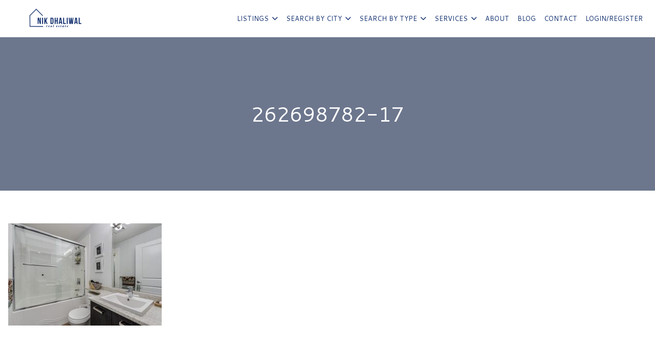

--- FILE ---
content_type: text/html; charset=UTF-8
request_url: https://nikdhaliwal.com/property/5888-144-street-2/262698782-17/
body_size: 52424
content:
<!DOCTYPE html>
<html id="main-html" lang="en-US">
<head>
	
	<!-- Google tag (gtag.js) -->
<script async src="https://www.googletagmanager.com/gtag/js?id=G-2GZH6W43BR"></script>
<script>
  window.dataLayer = window.dataLayer || [];
  function gtag(){dataLayer.push(arguments);}
  gtag('js', new Date());

  gtag('config', 'G-2GZH6W43BR');
</script>

<script src="https://kit.fontawesome.com/94580fc2fa.js" crossorigin="anonymous"></script>		<meta charset="UTF-8">
	<link rel="alternate" href="https://nikdhaliwal.com" hreflang="en-ca" />
	<meta name="viewport" content="width=device-width, initial-scale=1.0">
	<link rel="preconnect" href="https://fonts.googleapis.com">
<link rel="preconnect" href="https://fonts.gstatic.com" crossorigin>
<link href="https://fonts.googleapis.com/css2?family=Cantarell:ital,wght@0,400;0,700;1,400;1,700&display=swap" rel="stylesheet">	<script src="https://kit.fontawesome.com/94580fc2fa.js" crossorigin="anonymous"></script>
		<link rel="icon" href="https://nikdhaliwal.com/wp-content/uploads/2024/01/fav-icon.png" type="image/gif">
	
	<meta name='robots' content='index, follow, max-image-preview:large, max-snippet:-1, max-video-preview:-1' />
	<style>img:is([sizes="auto" i], [sizes^="auto," i]) { contain-intrinsic-size: 3000px 1500px }</style>
	
	<!-- This site is optimized with the Yoast SEO plugin v25.2 - https://yoast.com/wordpress/plugins/seo/ -->
	<title>262698782-17 | Nik Dhaliwal</title>
	<link rel="canonical" href="https://nikdhaliwal.com/property/5888-144-street-2/262698782-17/" />
	<meta property="og:locale" content="en_US" />
	<meta property="og:type" content="article" />
	<meta property="og:title" content="262698782-17 | Nik Dhaliwal" />
	<meta property="og:url" content="https://nikdhaliwal.com/property/5888-144-street-2/262698782-17/" />
	<meta property="og:site_name" content="Nik Dhaliwal" />
	<meta property="og:image" content="https://nikdhaliwal.com/property/5888-144-street-2/262698782-17" />
	<meta property="og:image:width" content="1" />
	<meta property="og:image:height" content="1" />
	<meta property="og:image:type" content="image/jpeg" />
	<meta name="twitter:card" content="summary_large_image" />
	<script type="application/ld+json" class="yoast-schema-graph">{"@context":"https://schema.org","@graph":[{"@type":"WebPage","@id":"https://nikdhaliwal.com/property/5888-144-street-2/262698782-17/","url":"https://nikdhaliwal.com/property/5888-144-street-2/262698782-17/","name":"262698782-17 | Nik Dhaliwal","isPartOf":{"@id":"https://nikdhaliwal.com/#website"},"primaryImageOfPage":{"@id":"https://nikdhaliwal.com/property/5888-144-street-2/262698782-17/#primaryimage"},"image":{"@id":"https://nikdhaliwal.com/property/5888-144-street-2/262698782-17/#primaryimage"},"thumbnailUrl":"https://nikdhaliwal.com/wp-content/uploads/2024/01/262698782-17.jpeg","datePublished":"2024-01-20T11:04:46+00:00","breadcrumb":{"@id":"https://nikdhaliwal.com/property/5888-144-street-2/262698782-17/#breadcrumb"},"inLanguage":"en-US","potentialAction":[{"@type":"ReadAction","target":["https://nikdhaliwal.com/property/5888-144-street-2/262698782-17/"]}]},{"@type":"ImageObject","inLanguage":"en-US","@id":"https://nikdhaliwal.com/property/5888-144-street-2/262698782-17/#primaryimage","url":"https://nikdhaliwal.com/wp-content/uploads/2024/01/262698782-17.jpeg","contentUrl":"https://nikdhaliwal.com/wp-content/uploads/2024/01/262698782-17.jpeg","width":640,"height":426},{"@type":"BreadcrumbList","@id":"https://nikdhaliwal.com/property/5888-144-street-2/262698782-17/#breadcrumb","itemListElement":[{"@type":"ListItem","position":1,"name":"5888 144 STREET","item":"https://nikdhaliwal.com/?post_type=property&p=558"},{"@type":"ListItem","position":2,"name":"262698782-17"}]},{"@type":"WebSite","@id":"https://nikdhaliwal.com/#website","url":"https://nikdhaliwal.com/","name":"Nik Dhaliwal","description":"Real Estate Expert | Metro Vancouver","publisher":{"@id":"https://nikdhaliwal.com/#organization"},"potentialAction":[{"@type":"SearchAction","target":{"@type":"EntryPoint","urlTemplate":"https://nikdhaliwal.com/?s={search_term_string}"},"query-input":{"@type":"PropertyValueSpecification","valueRequired":true,"valueName":"search_term_string"}}],"inLanguage":"en-US"},{"@type":"Organization","@id":"https://nikdhaliwal.com/#organization","name":"Nik Dhaliwal","alternateName":"Nik Dhaliwal |Real Estate Agent","url":"https://nikdhaliwal.com/","logo":{"@type":"ImageObject","inLanguage":"en-US","@id":"https://nikdhaliwal.com/#/schema/logo/image/","url":"https://nikdhaliwal.com/wp-content/uploads/2023/12/nik-dhaliwal-2.png","contentUrl":"https://nikdhaliwal.com/wp-content/uploads/2023/12/nik-dhaliwal-2.png","width":600,"height":120,"caption":"Nik Dhaliwal"},"image":{"@id":"https://nikdhaliwal.com/#/schema/logo/image/"}}]}</script>
	<!-- / Yoast SEO plugin. -->


<link rel='dns-prefetch' href='//www.google.com' />
<link rel='dns-prefetch' href='//api.mapbox.com' />
<link rel='stylesheet' id='wp-block-library-css' href='https://nikdhaliwal.com/wp-includes/css/dist/block-library/style.min.css?ver=6.8.2' type='text/css' media='all' />
<style id='classic-theme-styles-inline-css' type='text/css'>
/*! This file is auto-generated */
.wp-block-button__link{color:#fff;background-color:#32373c;border-radius:9999px;box-shadow:none;text-decoration:none;padding:calc(.667em + 2px) calc(1.333em + 2px);font-size:1.125em}.wp-block-file__button{background:#32373c;color:#fff;text-decoration:none}
</style>
<link rel='stylesheet' id='style-mapbox-css' href='https://api.mapbox.com/mapbox-gl-js/v1.6.1/mapbox-gl.css?ver=6.8.2' type='text/css' media='all' />
<link rel='stylesheet' id='tailwind-css-css' href='https://nikdhaliwal.com/wp-content/themes/realtybloc-wp-theme-residential/assets/dist/css/tailwind.css?ver=2025-07-09-12-45-54' type='text/css' media='all' />
<link rel='stylesheet' id='main-css-css' href='https://nikdhaliwal.com/wp-content/themes/realtybloc-wp-theme-residential/assets/dist/css/style.css?ver=2025-07-09-12-45-54' type='text/css' media='all' />
<link rel='stylesheet' id='child-style-css' href='https://nikdhaliwal.com/wp-content/themes/realtybloc-wp-child-theme-nikdhaliwal/style.css?ver=6.8.2' type='text/css' media='all' />
<link rel='stylesheet' id='backward-compatibility-css' href='https://nikdhaliwal.com/wp-content/themes/realtybloc-wp-child-theme-nikdhaliwal/assets/src/css/backward-compatibility.css?ver=6.8.2' type='text/css' media='all' />
<script type="text/javascript" src="https://nikdhaliwal.com/wp-includes/js/jquery/jquery.min.js?ver=3.7.1" id="jquery-core-js"></script>
<script type="text/javascript" src="https://nikdhaliwal.com/wp-includes/js/jquery/jquery-migrate.min.js?ver=3.4.1" id="jquery-migrate-js"></script>
<script type="text/javascript" src="https://nikdhaliwal.com/wp-content/themes/realtybloc-wp-theme-residential/assets/dist/js/user_authentication.min.js?ver=1" id="script-user-authentication-js"></script>
<script type="text/javascript" src="https://nikdhaliwal.com/wp-content/themes/realtybloc-wp-theme-residential/assets/dist/js/user_helper.min.js?ver=1" id="script-user-helper-js"></script>
<script type="text/javascript" src="https://nikdhaliwal.com/wp-content/themes/realtybloc-wp-theme-residential/assets/dist/js/auth_events.min.js?ver=1" id="script-auth-events-js"></script>
<script type="text/javascript" src="https://nikdhaliwal.com/wp-content/themes/realtybloc-wp-theme-residential/assets/dist/js/user_events.min.js?ver=1" id="script-user-events-js"></script>
<script type="text/javascript" src="https://nikdhaliwal.com/wp-content/themes/realtybloc-wp-theme-residential/assets/dist/js/animation.min.js?ver=1" id="script-animation-js"></script>
<script type="text/javascript" id="compile-scss-btn-js-extra">
/* <![CDATA[ */
var ajax_options = {"ajax_url":"https:\/\/nikdhaliwal.com\/wp-admin\/admin-ajax.php"};
/* ]]> */
</script>
<script type="text/javascript" src="https://nikdhaliwal.com/wp-content/themes/realtybloc-wp-theme-residential/includes/setup/Plugins/js/rb-compile-scss-btn.js?ver=1.0.0" id="compile-scss-btn-js"></script>
<link rel="https://api.w.org/" href="https://nikdhaliwal.com/wp-json/" /><link rel="alternate" title="JSON" type="application/json" href="https://nikdhaliwal.com/wp-json/wp/v2/media/576" /><link rel="EditURI" type="application/rsd+xml" title="RSD" href="https://nikdhaliwal.com/xmlrpc.php?rsd" />
<meta name="generator" content="WordPress 6.8.2" />
<link rel='shortlink' href='https://nikdhaliwal.com/?p=576' />
<link rel="alternate" title="oEmbed (JSON)" type="application/json+oembed" href="https://nikdhaliwal.com/wp-json/oembed/1.0/embed?url=https%3A%2F%2Fnikdhaliwal.com%2Fproperty%2F5888-144-street-2%2F262698782-17%2F" />
<link rel="alternate" title="oEmbed (XML)" type="text/xml+oembed" href="https://nikdhaliwal.com/wp-json/oembed/1.0/embed?url=https%3A%2F%2Fnikdhaliwal.com%2Fproperty%2F5888-144-street-2%2F262698782-17%2F&#038;format=xml" />
<link rel="icon" href="https://nikdhaliwal.com/wp-content/uploads/2024/01/cropped-fav-icon-32x32.png" sizes="32x32" />
<link rel="icon" href="https://nikdhaliwal.com/wp-content/uploads/2024/01/cropped-fav-icon-192x192.png" sizes="192x192" />
<link rel="apple-touch-icon" href="https://nikdhaliwal.com/wp-content/uploads/2024/01/cropped-fav-icon-180x180.png" />
<meta name="msapplication-TileImage" content="https://nikdhaliwal.com/wp-content/uploads/2024/01/cropped-fav-icon-270x270.png" />
		
</head>

<body class="attachment wp-singular attachment-template-default single single-attachment postid-576 attachmentid-576 attachment-jpeg wp-theme-realtybloc-wp-theme-residential wp-child-theme-realtybloc-wp-child-theme-nikdhaliwal is-chrome is-attachment is-single is-singular is-desktop is-sidebar-listing-property-building-default is-sidebar-footer-left is-sidebar-footer-center is-sidebar-footer-right">

	
		<div id="main-wrapper">
		

		<div class="header-wrapper-main relative">
			
<header id="header" class="transparent-header header-menu-style-1">
	<div class="header-menu-component header-sticky-content">
		<div class="container">
			<div class="flex flex-row-reverse lg:flex-row items-center justify-between py-4">
				<div class="site-branding relative">
																<span class="site-title ">
							<a href="/" rel="home">
								<img class="h-10 max-w-52 object-contain" src="https://nikdhaliwal.com/wp-content/uploads/2023/12/nik-dhaliwal-white.png" alt="Nik Dhaliwal">
							</a>
						</span>
													<span class="site-title-sticky absolute top-0 left-0">
								<a href="/" rel="home">
									<img class="h-10 max-w-52 object-contain" src="https://nikdhaliwal.com/wp-content/uploads/2023/12/nik-dhaliwal-2.png" alt="Nik Dhaliwal">
								</a>
							</span>
															</div>
				
				<div id="navigation-menu" class="lg:flex lg:justify-start items-center gap-2">
					<nav id="main-menu" class="main-menu-wrapper"><ul id="menu-primary-menu" class="main-menu"><li id="menu-item-174" class="menu-item menu-item-type-custom menu-item-object-custom menu-item-has-children menu-item-174"><a href="#">Listings</a>
<ul class="sub-menu">
	<li id="menu-item-30" class="menu-item menu-item-type-post_type menu-item-object-page menu-item-30"><a href="https://nikdhaliwal.com/search-listings/">Search Listings</a></li>
	<li id="menu-item-173" class="menu-item menu-item-type-taxonomy menu-item-object-property-status menu-item-173"><a href="https://nikdhaliwal.com/property-status/featured/">Featured Listings</a></li>
	<li id="menu-item-1239" class="menu-item menu-item-type-taxonomy menu-item-object-property-status menu-item-1239"><a href="https://nikdhaliwal.com/property-status/sold/">Sold Listings</a></li>
</ul>
</li>
<li id="menu-item-182" class="menu-item menu-item-type-custom menu-item-object-custom menu-item-has-children menu-item-182"><a href="#">Search by City</a>
<ul class="sub-menu">
	<li id="menu-item-181" class="menu-item menu-item-type-post_type menu-item-object-neighbourhood menu-item-181"><a href="https://nikdhaliwal.com/neighbourhood/vancouver/">Vancouver</a></li>
	<li id="menu-item-176" class="menu-item menu-item-type-post_type menu-item-object-neighbourhood menu-item-176"><a href="https://nikdhaliwal.com/neighbourhood/burnaby/">Burnaby</a></li>
	<li id="menu-item-178" class="menu-item menu-item-type-post_type menu-item-object-neighbourhood menu-item-178"><a href="https://nikdhaliwal.com/neighbourhood/north-vancouver/">North Vancouver</a></li>
	<li id="menu-item-177" class="menu-item menu-item-type-post_type menu-item-object-neighbourhood menu-item-177"><a href="https://nikdhaliwal.com/neighbourhood/new-westminster/">New Westminster</a></li>
	<li id="menu-item-179" class="menu-item menu-item-type-post_type menu-item-object-neighbourhood menu-item-179"><a href="https://nikdhaliwal.com/neighbourhood/richmond/">Richmond</a></li>
	<li id="menu-item-180" class="menu-item menu-item-type-post_type menu-item-object-neighbourhood menu-item-180"><a href="https://nikdhaliwal.com/neighbourhood/surrey/">Surrey</a></li>
</ul>
</li>
<li id="menu-item-149" class="menu-item menu-item-type-custom menu-item-object-custom menu-item-has-children menu-item-149"><a href="#">Search by Type</a>
<ul class="sub-menu">
	<li id="menu-item-150" class="menu-item menu-item-type-custom menu-item-object-custom menu-item-has-children menu-item-150"><a href="#">Apartment</a>
	<ul class="sub-menu">
		<li id="menu-item-148" class="menu-item menu-item-type-post_type menu-item-object-page menu-item-148"><a href="https://nikdhaliwal.com/vancouver-apartment/">Vancouver</a></li>
		<li id="menu-item-143" class="menu-item menu-item-type-post_type menu-item-object-page menu-item-143"><a href="https://nikdhaliwal.com/burnaby-apartment/">Burnaby</a></li>
		<li id="menu-item-145" class="menu-item menu-item-type-post_type menu-item-object-page menu-item-145"><a href="https://nikdhaliwal.com/north-vancouver-apartment/">North Vancouver</a></li>
		<li id="menu-item-144" class="menu-item menu-item-type-post_type menu-item-object-page menu-item-144"><a href="https://nikdhaliwal.com/new-westminster-apartment/">New Westminster</a></li>
		<li id="menu-item-147" class="menu-item menu-item-type-post_type menu-item-object-page menu-item-147"><a href="https://nikdhaliwal.com/surrey-apartment/">Surrey</a></li>
		<li id="menu-item-146" class="menu-item menu-item-type-post_type menu-item-object-page menu-item-146"><a href="https://nikdhaliwal.com/richmond-apartment/">Richmond</a></li>
	</ul>
</li>
	<li id="menu-item-157" class="menu-item menu-item-type-custom menu-item-object-custom menu-item-has-children menu-item-157"><a href="#">House</a>
	<ul class="sub-menu">
		<li id="menu-item-151" class="menu-item menu-item-type-post_type menu-item-object-page menu-item-151"><a href="https://nikdhaliwal.com/burnaby-house/">Burnaby</a></li>
		<li id="menu-item-156" class="menu-item menu-item-type-post_type menu-item-object-page menu-item-156"><a href="https://nikdhaliwal.com/vancouver-house/">Vancouver</a></li>
		<li id="menu-item-153" class="menu-item menu-item-type-post_type menu-item-object-page menu-item-153"><a href="https://nikdhaliwal.com/north-vancouver-house/">North Vancouver</a></li>
		<li id="menu-item-152" class="menu-item menu-item-type-post_type menu-item-object-page menu-item-152"><a href="https://nikdhaliwal.com/new-westminster-house/">New Westminster</a></li>
		<li id="menu-item-155" class="menu-item menu-item-type-post_type menu-item-object-page menu-item-155"><a href="https://nikdhaliwal.com/surrey-house/">Surrey</a></li>
		<li id="menu-item-154" class="menu-item menu-item-type-post_type menu-item-object-page menu-item-154"><a href="https://nikdhaliwal.com/richmond-house/">Richmond</a></li>
	</ul>
</li>
	<li id="menu-item-164" class="menu-item menu-item-type-custom menu-item-object-custom menu-item-has-children menu-item-164"><a href="#">Townhouse</a>
	<ul class="sub-menu">
		<li id="menu-item-163" class="menu-item menu-item-type-post_type menu-item-object-page menu-item-163"><a href="https://nikdhaliwal.com/vancouver-townhouse/">Vancouver</a></li>
		<li id="menu-item-158" class="menu-item menu-item-type-post_type menu-item-object-page menu-item-158"><a href="https://nikdhaliwal.com/burnaby-townhouse/">Burnaby</a></li>
		<li id="menu-item-160" class="menu-item menu-item-type-post_type menu-item-object-page menu-item-160"><a href="https://nikdhaliwal.com/north-vancouver-townhouse/">North Vancouver</a></li>
		<li id="menu-item-159" class="menu-item menu-item-type-post_type menu-item-object-page menu-item-159"><a href="https://nikdhaliwal.com/new-westminster-townhouse/">New Westminster</a></li>
		<li id="menu-item-162" class="menu-item menu-item-type-post_type menu-item-object-page menu-item-162"><a href="https://nikdhaliwal.com/surrey-townhouse/">Surrey</a></li>
		<li id="menu-item-161" class="menu-item menu-item-type-post_type menu-item-object-page menu-item-161"><a href="https://nikdhaliwal.com/richmond-townhouse/">Richmond</a></li>
	</ul>
</li>
</ul>
</li>
<li id="menu-item-142" class="menu-item menu-item-type-custom menu-item-object-custom menu-item-has-children menu-item-142"><a href="#">Services</a>
<ul class="sub-menu">
	<li id="menu-item-141" class="menu-item menu-item-type-post_type menu-item-object-page menu-item-141"><a href="https://nikdhaliwal.com/buyer/">Buyer</a></li>
	<li id="menu-item-140" class="menu-item menu-item-type-post_type menu-item-object-page menu-item-140"><a href="https://nikdhaliwal.com/seller/">Seller</a></li>
	<li id="menu-item-139" class="menu-item menu-item-type-post_type menu-item-object-page menu-item-139"><a href="https://nikdhaliwal.com/home-evaluation/">Home Evaluation</a></li>
</ul>
</li>
<li id="menu-item-129" class="menu-item menu-item-type-post_type menu-item-object-page menu-item-129"><a href="https://nikdhaliwal.com/about/">About</a></li>
<li id="menu-item-29" class="menu-item menu-item-type-post_type menu-item-object-page menu-item-29"><a href="https://nikdhaliwal.com/blog/">Blog</a></li>
<li id="menu-item-133" class="menu-item menu-item-type-post_type menu-item-object-page menu-item-133"><a href="https://nikdhaliwal.com/contact/">Contact</a></li>
<li class="menu-action-button-parent menu-item-auth"><a href="#user_auth_modal" class="menu-action-button js-user-modal-trigger login_register_popup_btn">Login/Register</a></li></ul></nav>			
					<nav id="dl-menu" class="dl-menu-wrapper"><button class="dl-trigger"><span></span> <span></span> <span></span></button><ul id="menu-primary-menu-1" class="dl-menu"><li id="nav-menu-item-174" class="menu-item  menu-item-even menu-item-depth-0 menu-item menu-item-type-custom menu-item-object-custom menu-item-has-children"><a href="#" class="menu-link main-menu-link">Listings</a>
<ul class="dl-submenu menu-odd  menu-depth-1">
	<li id="nav-menu-item-30" class="sub-menu-item  menu-item-odd menu-item-depth-1 menu-item menu-item-type-post_type menu-item-object-page"><a href="https://nikdhaliwal.com/search-listings/" class="menu-link sub-menu-link">Search Listings</a></li>
	<li id="nav-menu-item-173" class="sub-menu-item  menu-item-odd menu-item-depth-1 menu-item menu-item-type-taxonomy menu-item-object-property-status"><a href="https://nikdhaliwal.com/property-status/featured/" class="menu-link sub-menu-link">Featured Listings</a></li>
	<li id="nav-menu-item-1239" class="sub-menu-item  menu-item-odd menu-item-depth-1 menu-item menu-item-type-taxonomy menu-item-object-property-status"><a href="https://nikdhaliwal.com/property-status/sold/" class="menu-link sub-menu-link">Sold Listings</a></li>
</ul>
</li>
<li id="nav-menu-item-182" class="menu-item  menu-item-even menu-item-depth-0 menu-item menu-item-type-custom menu-item-object-custom menu-item-has-children"><a href="#" class="menu-link main-menu-link">Search by City</a>
<ul class="dl-submenu menu-odd  menu-depth-1">
	<li id="nav-menu-item-181" class="sub-menu-item  menu-item-odd menu-item-depth-1 menu-item menu-item-type-post_type menu-item-object-neighbourhood"><a href="https://nikdhaliwal.com/neighbourhood/vancouver/" class="menu-link sub-menu-link">Vancouver</a></li>
	<li id="nav-menu-item-176" class="sub-menu-item  menu-item-odd menu-item-depth-1 menu-item menu-item-type-post_type menu-item-object-neighbourhood"><a href="https://nikdhaliwal.com/neighbourhood/burnaby/" class="menu-link sub-menu-link">Burnaby</a></li>
	<li id="nav-menu-item-178" class="sub-menu-item  menu-item-odd menu-item-depth-1 menu-item menu-item-type-post_type menu-item-object-neighbourhood"><a href="https://nikdhaliwal.com/neighbourhood/north-vancouver/" class="menu-link sub-menu-link">North Vancouver</a></li>
	<li id="nav-menu-item-177" class="sub-menu-item  menu-item-odd menu-item-depth-1 menu-item menu-item-type-post_type menu-item-object-neighbourhood"><a href="https://nikdhaliwal.com/neighbourhood/new-westminster/" class="menu-link sub-menu-link">New Westminster</a></li>
	<li id="nav-menu-item-179" class="sub-menu-item  menu-item-odd menu-item-depth-1 menu-item menu-item-type-post_type menu-item-object-neighbourhood"><a href="https://nikdhaliwal.com/neighbourhood/richmond/" class="menu-link sub-menu-link">Richmond</a></li>
	<li id="nav-menu-item-180" class="sub-menu-item  menu-item-odd menu-item-depth-1 menu-item menu-item-type-post_type menu-item-object-neighbourhood"><a href="https://nikdhaliwal.com/neighbourhood/surrey/" class="menu-link sub-menu-link">Surrey</a></li>
</ul>
</li>
<li id="nav-menu-item-149" class="menu-item  menu-item-even menu-item-depth-0 menu-item menu-item-type-custom menu-item-object-custom menu-item-has-children"><a href="#" class="menu-link main-menu-link">Search by Type</a>
<ul class="dl-submenu menu-odd  menu-depth-1">
	<li id="nav-menu-item-150" class="sub-menu-item  menu-item-odd menu-item-depth-1 menu-item menu-item-type-custom menu-item-object-custom menu-item-has-children"><a href="#" class="menu-link sub-menu-link">Apartment</a>
	<ul class="dl-submenu menu-even sub-sub-menu menu-depth-2">
		<li id="nav-menu-item-148" class="sub-menu-item sub-sub-menu-item menu-item-even menu-item-depth-2 menu-item menu-item-type-post_type menu-item-object-page"><a href="https://nikdhaliwal.com/vancouver-apartment/" class="menu-link sub-menu-link">Vancouver</a></li>
		<li id="nav-menu-item-143" class="sub-menu-item sub-sub-menu-item menu-item-even menu-item-depth-2 menu-item menu-item-type-post_type menu-item-object-page"><a href="https://nikdhaliwal.com/burnaby-apartment/" class="menu-link sub-menu-link">Burnaby</a></li>
		<li id="nav-menu-item-145" class="sub-menu-item sub-sub-menu-item menu-item-even menu-item-depth-2 menu-item menu-item-type-post_type menu-item-object-page"><a href="https://nikdhaliwal.com/north-vancouver-apartment/" class="menu-link sub-menu-link">North Vancouver</a></li>
		<li id="nav-menu-item-144" class="sub-menu-item sub-sub-menu-item menu-item-even menu-item-depth-2 menu-item menu-item-type-post_type menu-item-object-page"><a href="https://nikdhaliwal.com/new-westminster-apartment/" class="menu-link sub-menu-link">New Westminster</a></li>
		<li id="nav-menu-item-147" class="sub-menu-item sub-sub-menu-item menu-item-even menu-item-depth-2 menu-item menu-item-type-post_type menu-item-object-page"><a href="https://nikdhaliwal.com/surrey-apartment/" class="menu-link sub-menu-link">Surrey</a></li>
		<li id="nav-menu-item-146" class="sub-menu-item sub-sub-menu-item menu-item-even menu-item-depth-2 menu-item menu-item-type-post_type menu-item-object-page"><a href="https://nikdhaliwal.com/richmond-apartment/" class="menu-link sub-menu-link">Richmond</a></li>
	</ul>
</li>
	<li id="nav-menu-item-157" class="sub-menu-item  menu-item-odd menu-item-depth-1 menu-item menu-item-type-custom menu-item-object-custom menu-item-has-children"><a href="#" class="menu-link sub-menu-link">House</a>
	<ul class="dl-submenu menu-even sub-sub-menu menu-depth-2">
		<li id="nav-menu-item-151" class="sub-menu-item sub-sub-menu-item menu-item-even menu-item-depth-2 menu-item menu-item-type-post_type menu-item-object-page"><a href="https://nikdhaliwal.com/burnaby-house/" class="menu-link sub-menu-link">Burnaby</a></li>
		<li id="nav-menu-item-156" class="sub-menu-item sub-sub-menu-item menu-item-even menu-item-depth-2 menu-item menu-item-type-post_type menu-item-object-page"><a href="https://nikdhaliwal.com/vancouver-house/" class="menu-link sub-menu-link">Vancouver</a></li>
		<li id="nav-menu-item-153" class="sub-menu-item sub-sub-menu-item menu-item-even menu-item-depth-2 menu-item menu-item-type-post_type menu-item-object-page"><a href="https://nikdhaliwal.com/north-vancouver-house/" class="menu-link sub-menu-link">North Vancouver</a></li>
		<li id="nav-menu-item-152" class="sub-menu-item sub-sub-menu-item menu-item-even menu-item-depth-2 menu-item menu-item-type-post_type menu-item-object-page"><a href="https://nikdhaliwal.com/new-westminster-house/" class="menu-link sub-menu-link">New Westminster</a></li>
		<li id="nav-menu-item-155" class="sub-menu-item sub-sub-menu-item menu-item-even menu-item-depth-2 menu-item menu-item-type-post_type menu-item-object-page"><a href="https://nikdhaliwal.com/surrey-house/" class="menu-link sub-menu-link">Surrey</a></li>
		<li id="nav-menu-item-154" class="sub-menu-item sub-sub-menu-item menu-item-even menu-item-depth-2 menu-item menu-item-type-post_type menu-item-object-page"><a href="https://nikdhaliwal.com/richmond-house/" class="menu-link sub-menu-link">Richmond</a></li>
	</ul>
</li>
	<li id="nav-menu-item-164" class="sub-menu-item  menu-item-odd menu-item-depth-1 menu-item menu-item-type-custom menu-item-object-custom menu-item-has-children"><a href="#" class="menu-link sub-menu-link">Townhouse</a>
	<ul class="dl-submenu menu-even sub-sub-menu menu-depth-2">
		<li id="nav-menu-item-163" class="sub-menu-item sub-sub-menu-item menu-item-even menu-item-depth-2 menu-item menu-item-type-post_type menu-item-object-page"><a href="https://nikdhaliwal.com/vancouver-townhouse/" class="menu-link sub-menu-link">Vancouver</a></li>
		<li id="nav-menu-item-158" class="sub-menu-item sub-sub-menu-item menu-item-even menu-item-depth-2 menu-item menu-item-type-post_type menu-item-object-page"><a href="https://nikdhaliwal.com/burnaby-townhouse/" class="menu-link sub-menu-link">Burnaby</a></li>
		<li id="nav-menu-item-160" class="sub-menu-item sub-sub-menu-item menu-item-even menu-item-depth-2 menu-item menu-item-type-post_type menu-item-object-page"><a href="https://nikdhaliwal.com/north-vancouver-townhouse/" class="menu-link sub-menu-link">North Vancouver</a></li>
		<li id="nav-menu-item-159" class="sub-menu-item sub-sub-menu-item menu-item-even menu-item-depth-2 menu-item menu-item-type-post_type menu-item-object-page"><a href="https://nikdhaliwal.com/new-westminster-townhouse/" class="menu-link sub-menu-link">New Westminster</a></li>
		<li id="nav-menu-item-162" class="sub-menu-item sub-sub-menu-item menu-item-even menu-item-depth-2 menu-item menu-item-type-post_type menu-item-object-page"><a href="https://nikdhaliwal.com/surrey-townhouse/" class="menu-link sub-menu-link">Surrey</a></li>
		<li id="nav-menu-item-161" class="sub-menu-item sub-sub-menu-item menu-item-even menu-item-depth-2 menu-item menu-item-type-post_type menu-item-object-page"><a href="https://nikdhaliwal.com/richmond-townhouse/" class="menu-link sub-menu-link">Richmond</a></li>
	</ul>
</li>
</ul>
</li>
<li id="nav-menu-item-142" class="menu-item  menu-item-even menu-item-depth-0 menu-item menu-item-type-custom menu-item-object-custom menu-item-has-children"><a href="#" class="menu-link main-menu-link">Services</a>
<ul class="dl-submenu menu-odd  menu-depth-1">
	<li id="nav-menu-item-141" class="sub-menu-item  menu-item-odd menu-item-depth-1 menu-item menu-item-type-post_type menu-item-object-page"><a href="https://nikdhaliwal.com/buyer/" class="menu-link sub-menu-link">Buyer</a></li>
	<li id="nav-menu-item-140" class="sub-menu-item  menu-item-odd menu-item-depth-1 menu-item menu-item-type-post_type menu-item-object-page"><a href="https://nikdhaliwal.com/seller/" class="menu-link sub-menu-link">Seller</a></li>
	<li id="nav-menu-item-139" class="sub-menu-item  menu-item-odd menu-item-depth-1 menu-item menu-item-type-post_type menu-item-object-page"><a href="https://nikdhaliwal.com/home-evaluation/" class="menu-link sub-menu-link">Home Evaluation</a></li>
</ul>
</li>
<li id="nav-menu-item-129" class="menu-item  menu-item-even menu-item-depth-0 menu-item menu-item-type-post_type menu-item-object-page"><a href="https://nikdhaliwal.com/about/" class="menu-link main-menu-link">About</a></li>
<li id="nav-menu-item-29" class="menu-item  menu-item-even menu-item-depth-0 menu-item menu-item-type-post_type menu-item-object-page"><a href="https://nikdhaliwal.com/blog/" class="menu-link main-menu-link">Blog</a></li>
<li id="nav-menu-item-133" class="menu-item  menu-item-even menu-item-depth-0 menu-item menu-item-type-post_type menu-item-object-page"><a href="https://nikdhaliwal.com/contact/" class="menu-link main-menu-link">Contact</a></li>
<li class="menu-action-button-parent menu-item-auth"><a href="#user_auth_modal" class="menu-action-button js-user-modal-trigger login_register_popup_btn">Login/Register</a></li></ul></nav>				</div>
			</div>
		</div>
	</div>
</header>
		</div>


<section>
	
<div class="page-header">
    <div class="container">
        <h1 class="page-header-title">262698782-17</h1>
            </div>

    <div class="page-header-background-img " style="background-image:url(https://nikdhaliwal.com/wp-content/uploads/2024/01/262698782-17-640x300.jpeg)"></div>
</div>


	<div class="container py-16">
		<div class="grid md:grid-cols-12 gap-4">
			<div class="span-full">
															<div class="editor-content">
							<p class="attachment"><a href='https://nikdhaliwal.com/wp-content/uploads/2024/01/262698782-17.jpeg'><img fetchpriority="high" decoding="async" width="300" height="200" src="https://nikdhaliwal.com/wp-content/uploads/2024/01/262698782-17-300x200.jpeg" class="attachment-medium size-medium" alt="" srcset="https://nikdhaliwal.com/wp-content/uploads/2024/01/262698782-17-300x200.jpeg 300w, https://nikdhaliwal.com/wp-content/uploads/2024/01/262698782-17.jpeg 640w" sizes="(max-width: 300px) 100vw, 300px" /></a></p>
						</div>
												</div>
					</div>
	</div>
</section>



<footer id="footer" class="bg-[var(--rb-footer-background-color)] text-[var(--rb-footer-color)]">
	<div class="container py-14">
		<div class="footer-widgets grid grid-cols-1 md:grid-cols-3 gap-5">
							<div class="footer-widget-col"><div class="widget widget-footer"><h4 class="widget-title">Menu</h4><div class="menu-footer-1-container"><ul id="menu-footer-1" class="menu"><li id="menu-item-184" class="menu-item menu-item-type-post_type menu-item-object-page menu-item-184"><a href="https://nikdhaliwal.com/about/">About</a></li>
<li id="menu-item-185" class="menu-item menu-item-type-post_type menu-item-object-page menu-item-185"><a href="https://nikdhaliwal.com/contact/">Contact</a></li>
<li id="menu-item-186" class="menu-item menu-item-type-post_type menu-item-object-page menu-item-186"><a href="https://nikdhaliwal.com/home-evaluation/">Home Evaluation</a></li>
<li id="menu-item-187" class="menu-item menu-item-type-post_type menu-item-object-page menu-item-187"><a href="https://nikdhaliwal.com/seller/">Seller</a></li>
<li id="menu-item-188" class="menu-item menu-item-type-post_type menu-item-object-page menu-item-188"><a href="https://nikdhaliwal.com/buyer/">Buyer</a></li>
<li id="menu-item-189" class="menu-item menu-item-type-post_type menu-item-object-page menu-item-189"><a href="https://nikdhaliwal.com/contact/">Contact</a></li>
</ul></div></div></div>
			
							<div class="footer-widget-col"><div class="widget widget-footer"><div class="social-widget"><h4 class="widget-title">Ramnik Dhaliwal</h4><h6 class="text-sm mb-2"><strong>Tel: </strong><a href="tel:+17782390952" title="Tel">+17782390952</a></h6><h6 class="text-sm mb-2"><strong>Email: </strong><a href="mailto:nikdhaliwal01@gmail.com" title="Email">nikdhaliwal01@gmail.com</a><h6><h6 class="text-sm mb-2"><strong>Address: </strong>#303 - 1338 West Broadway Vancouver, British Columbia V6H1H2</h6>	

		<ul class="social-links flex flex-wrap gap-6 mt-5">
		<li><a href="https://facebook.com/RamnikDhaliwal" title="Facebook" target="_blank" ><i class="fa fa-facebook" aria-hidden="true"></i></a></li><li><a href="https://instagram.com/_ramnik_" title="Instagram" target="_blank" ><i class="fa fa-instagram" aria-hidden="true"></i></a></li>		</ul>
		</div></div></div>
			
							<div class="footer-widget-col"><div class="widget widget-footer">
<figure class="wp-block-image size-full mb-10"><img loading="lazy" decoding="async" width="600" height="120" src="/wp-content/uploads/2023/12/nik-dhaliwal-white.png" alt="" class="wp-image-103" srcset="https://nikdhaliwal.com/wp-content/uploads/2023/12/nik-dhaliwal-white.png 600w, https://nikdhaliwal.com/wp-content/uploads/2023/12/nik-dhaliwal-white-300x60.png 300w" sizes="auto, (max-width: 600px) 100vw, 600px" /></figure>
</div><div class="widget widget-footer"><div class="wp-block-image">
<figure class="aligncenter size-full is-resized"><img loading="lazy" decoding="async" width="167" height="142" src="/wp-content/uploads/2023/12/Team-3000-Realty-LTD-1-BLUE-1.png" alt="" class="wp-image-104" style="width:100px"/></figure></div></div></div>
					</div>

		<hr class="my-8">

		<div class="footer-bottom-row flex flex-col md:flex-row justify-between gap-5">
			<p class="footer-copyright text-xs"><a href="https://realtybloc.com/" target="_blank"> <img class="inline-block w-3 mr-3" src="https://nikdhaliwal.com/wp-content/themes/realtybloc-wp-theme-residential/assets/img/footer-realtybloc.png" ></a> Copyright © 2026 RealtyBloc <a href="https://realtybloc.com/" target="_blank"> Real Estate Website </a>. All rights reserved.</p>
			<p class="footer-description text-xs md:max-w-1/2"><img class="block w-24 mr-3 float-left" src="https://nikdhaliwal.com/wp-content/themes/realtybloc-wp-theme-residential/assets/img/footer-mls.png"> This representation is based in whole or in part on data generated by the Chilliwack & District Real Estate Board, Fraser Valley Real Estate Board or Greater Vancouver REALTORS® which assumes no responsibility for its accuracy.</p>
		</div>
	</div>
</footer>

</div>

<div id="back-to-top" class="js-scroll-to hidden [&.is-visible]:flex items-center justify-center w-10 h-10 fixed z-999 right-5 bottom-5 bg-[var(--rb-first-color)] text-[var(--rb-first-color-opposite)] cursor-pointer" data-scroll="#main-wrapper" title="Back To Top">
    <i class="fa fa-angle-up" aria-hidden="true"></i>
</div>


	

	<div id="user_auth_modal" class="modal mfp-hide md:w-116">
		<div class="modal-content [&>div]:hidden [&>.active]:block">
			<div id="user_login_popup" class="modal-login active">
				<div>
					<button class="mfp-close">×</button>

					<div class="modal-body p-7.5">
						<div class="text-center mb-6">
							<h2 class="text-2xl font-semibold">Sign in</h2>
							<p class="text-[var(--rb-base-color)]">Please fill out the form below to sign in to your account.</p>
						</div>
		
						<div>
							<form id="user_login_form" class="js-user-login-form js-form-with-recaptcha" action="rb_user_popup_login" method="post">
								<div class="alert hidden popup-notification"></div>
		
								<input type="hidden" id="_wpnonce_rb_user_login" name="_wpnonce_rb_user_login" value="21501e4c8f" /><input type="hidden" name="_wp_http_referer" value="/property/5888-144-street-2/262698782-17/" />		
								<div class="flex flex-col items-center justify-center gap-4 py-4">
									<input type="text" name="user_login" placeholder="Username or Email Address" required />
									<input name="user_password" type="password" placeholder="Password" required />
								</div>
		
																	<div class="g-recaptcha" data-sitekey="6LeVMU8pAAAAAEUYrArQLkn_dt9DxKB_cZ0wU6tA"></div>
										
								<div class="py-4">
									<button type="submit" class="button button-primary w-full">Login</button>
								</div>
							</form>
							<p class="text-[var(--rb-base-color)] text-center">Not Registered? <a class="js-switch-register hover:underline" href="#">Create an  account to get started</a> | <a class="js-switch-reset-pwd hover:underline" href="#">Forget password?</a></p>
						</div>
					</div>
				</div>
			</div>
	
			<div id="user_register_popup" class="modal-login">
				<div>
					<button class="mfp-close">×</button>

					<div class="modal-body p-7.5">
						<div class="text-center mb-6">
							<h2 class="text-2xl font-semibold">Create Account</h2>
							<p class="text-[var(--rb-base-color)]">Please fill out the form below to sign up.</p>
						</div>
		
						<div>
							<form id="user_register_form" class="js-user-register-form js-form-with-recaptcha" action="rb_user_popup_register" method="post">
								<div class="alert hidden popup-notification"></div>
								<input type="hidden" id="_wpnonce_rb_user_register" name="_wpnonce_rb_user_register" value="a6e1a224a1" /><input type="hidden" name="_wp_http_referer" value="/property/5888-144-street-2/262698782-17/" />		
								<div class="flex flex-col items-center justify-center gap-4">
									<div class="grid grid-cols-2 gap-4 w-full">
										<input name="user_first_name" type="text" placeholder="First Name" required />
										<input name="user_last_name" type="text" placeholder="Last Name" required />
									</div>
									<input name="user_email" type="email" placeholder="Email Address" required />
									<input name="user_phone" type="tel" placeholder="Phone Number" required />
									<input name="user_password" type="password" id="password" placeholder="Password" required minlength="6" />
									<input name="user_password_confirmation" type="password" id="password_confirmation" placeholder="Password confirmation" required minlength="6" />
									<input name="user_if_you_know_you_know" type="hidden" value="" />
								</div>
		
								<hr class="my-5">
		
								<div class="flex flex-col items-center justify-center gap-4">
																																																									</div>
		
								<div class="py-2">
									<input type="checkbox" id="user-terms" name="user_terms">
									<p class="inline-block"><label for="user-terms">I Agree to <a class="text-[var(--rb-first-color)]" href="https://nikdhaliwal.com/terms-of-use/">Terms of use</a> and <a class="text-[var(--rb-first-color)]" href="https://nikdhaliwal.com/privacy-policy/">Privacy Policy</a></label></p>
								</div>
		
																	<div class="g-recaptcha" data-sitekey="6LeVMU8pAAAAAEUYrArQLkn_dt9DxKB_cZ0wU6tA"></div>
										
								<div class="py-4">
									<button type="submit" class="button button-primary w-full">Create My Account</button>
								</div>
							</form>
							<p class="text-[var(--rb-base-color)] text-center">Registered? <a class="js-switch-login hover:underline" href="#">Login</a></p>
						</div>
					</div>
				</div>
			</div>
	
			<div id="user_reset_password_popup" class="modal-login">
				<div>
					<button class="mfp-close">×</button>

					<div class="modal-body p-7.5">
						<div class="text-center mb-6">
							<h2 class="text-2xl font-semibold">Reset Password</h2>
							<p class="text-[var(--rb-base-color)]">Please enter your email address to help us identify you and send reset password confirmation email to your inbox.</p>
						</div>
		
						<div>
							<form id="user_reset_password_form" class="js-user-reset-password-form js-form-with-recaptcha" action="rb_user_popup_reset_password" method="post">
								<div class="alert hidden popup-notification"></div>
								<input type="hidden" id="_wpnonce_rb_user_reset_password" name="_wpnonce_rb_user_reset_password" value="3e9a3181f7" /><input type="hidden" name="_wp_http_referer" value="/property/5888-144-street-2/262698782-17/" />		
								<div class="flex flex-col items-center justify-center gap-4 py-4">
									<input name="user_login" type="email" placeholder="Email Address" require />
								</div>
		
																	<div class="g-recaptcha" data-sitekey="6LeVMU8pAAAAAEUYrArQLkn_dt9DxKB_cZ0wU6tA"></div>
										
								<div class="py-4">
									<button type="submit" class="button button-primary w-full">Send Reset Password Request</button>
								</div>
		
								<p class="text-[var(--rb-base-color)] text-center">Do you remember your password? <a class="js-switch-login hover:underline" href="#">Login</a></p>
							</form>
						</div>
					</div>
				</div>
			</div>
	
			<div id="user_send_email_confirmation_popup" class="modal-login">
				<div>
					<button class="mfp-close"><i class="fa fa-times text-sm text-black"></i></button>

					<div class="modal-body p-7.5">
						<div class="text-center mb-6">
							<h2 class="text-2xl font-semibold">Send Confirmation Email</h2>
						</div>

						<div>
							<form id="user_send_email_confirmation_form" class="js-user-send-email-confirmation-form js-form-with-recaptcha" action="rb_user_popup_send_email_confirmation" method="post">
								<div class="alert hidden popup-notification"></div>
								<div>Please enter your email address to help us identify you and send email confirmation to your inbox.</div>
								<input type="hidden" id="_wpnonce_rb_user_send_email_confirmation" name="_wpnonce_rb_user_send_email_confirmation" value="9cb392e3e5" /><input type="hidden" name="_wp_http_referer" value="/property/5888-144-street-2/262698782-17/" />		
								<div class="flex flex-col items-center justify-center gap-4 py-2">
									<input name="user_login" type="email" placeholder="Email Address" required />
								</div>
		
																	<div class="g-recaptcha" data-sitekey="6LeVMU8pAAAAAEUYrArQLkn_dt9DxKB_cZ0wU6tA"></div>
										
								<div class="py-4">
									<button type="submit" class="button button-primary w-full">Send Confirmation Email</button>
								</div>
		
								<p class="text-[var(--rb-base-color)] text-center">Already confirmed your email? <a class="js-switch-login hover:underline" href="#">Login</a></p>
							</form>
						</div>
					</div>
				</div>
			</div>
		</div>
	</div>

	<div id="user_save_search_modal">
	<div id="save-search-modal" class="hidden bg-white rounded-sm shadow-sm p-7 md:min-w-116 relative">
		<div>
			<button class="mfp-close">×</button>

			<div class="mb-6 text-center">
				<h2 class="text-2xl font-semibold">Save Search</h2>
			</div>

			<div>
				<form id="save_search_form" class="js-add-to-save-search-form" action="rb_save_search" method="post">
					<div class="alert hidden popup-notification"></div>

					<div class="flex flex-col items-center justify-center gap-4">
						<input type="hidden" name="save_search_url" value="" />
						<input type="hidden" name="save_search_query" value="" />
						<input type="hidden" name="save_search_total_listings_number" value="" />
						<input type="text" name="save_search_name" value="" placeholder="Enter your search name" required />
						<input type="hidden" id="_wpnonce_rb_save_search" name="_wpnonce_rb_save_search" value="ac91aee89b" /><input type="hidden" name="_wp_http_referer" value="/property/5888-144-street-2/262698782-17/" />					</div>

					<div class="py-4">
						<button class="button button-primary w-full" type="submit">Submit</button>
					</div>
				</form>
			</div>
		</div>
	</div>
</div>



<script id="skeleton-loader" type="text/x-custom-template">
	
	<div class="col-span-full grid grid-general">
					<article class="card card-loading">
				<div class='card-thumbnail'></div>
				<ul class="card-list">
					<li class="card-list-item"></li>
					<li class="card-list-item"></li>
					<li class="card-list-item"></li>
				</ul>
				<div class='card-title'></div>
				<div class='card-line-first'></div>
				<div class='card-line-second'></div>
			</article>
					<article class="card card-loading">
				<div class='card-thumbnail'></div>
				<ul class="card-list">
					<li class="card-list-item"></li>
					<li class="card-list-item"></li>
					<li class="card-list-item"></li>
				</ul>
				<div class='card-title'></div>
				<div class='card-line-first'></div>
				<div class='card-line-second'></div>
			</article>
					<article class="card card-loading">
				<div class='card-thumbnail'></div>
				<ul class="card-list">
					<li class="card-list-item"></li>
					<li class="card-list-item"></li>
					<li class="card-list-item"></li>
				</ul>
				<div class='card-title'></div>
				<div class='card-line-first'></div>
				<div class='card-line-second'></div>
			</article>
					<article class="card card-loading">
				<div class='card-thumbnail'></div>
				<ul class="card-list">
					<li class="card-list-item"></li>
					<li class="card-list-item"></li>
					<li class="card-list-item"></li>
				</ul>
				<div class='card-title'></div>
				<div class='card-line-first'></div>
				<div class='card-line-second'></div>
			</article>
					<article class="card card-loading">
				<div class='card-thumbnail'></div>
				<ul class="card-list">
					<li class="card-list-item"></li>
					<li class="card-list-item"></li>
					<li class="card-list-item"></li>
				</ul>
				<div class='card-title'></div>
				<div class='card-line-first'></div>
				<div class='card-line-second'></div>
			</article>
					<article class="card card-loading">
				<div class='card-thumbnail'></div>
				<ul class="card-list">
					<li class="card-list-item"></li>
					<li class="card-list-item"></li>
					<li class="card-list-item"></li>
				</ul>
				<div class='card-title'></div>
				<div class='card-line-first'></div>
				<div class='card-line-second'></div>
			</article>
					<article class="card card-loading">
				<div class='card-thumbnail'></div>
				<ul class="card-list">
					<li class="card-list-item"></li>
					<li class="card-list-item"></li>
					<li class="card-list-item"></li>
				</ul>
				<div class='card-title'></div>
				<div class='card-line-first'></div>
				<div class='card-line-second'></div>
			</article>
					<article class="card card-loading">
				<div class='card-thumbnail'></div>
				<ul class="card-list">
					<li class="card-list-item"></li>
					<li class="card-list-item"></li>
					<li class="card-list-item"></li>
				</ul>
				<div class='card-title'></div>
				<div class='card-line-first'></div>
				<div class='card-line-second'></div>
			</article>
			</div>
</script>
<script id="slider-skeleton-loader" type="text/x-custom-template">
	<div class="w-full">
		<article class="card card-loading">
			<div class="flex flex-col-reverse md:flex-row">
				<div class="w-full md:w-1/3 p-10 flex flex-col justify-center gap-2">
					<div class='card-title'></div>
					<div class='card-title'></div>
					<div class='card-title'></div>
					<div class='card-line-second'></div>
					<div class='card-line-second'></div>
					<div class='card-line-second'></div>


					<ul class="card-list">
						<li class="card-list-item"></li>
						<li class="card-list-item"></li>
						<li class="card-list-item"></li>
					</ul>
				</div>
				
				<div class="w-full md:w-2/3">
					<div class='card-thumbnail w-full !h-80 lg:!h-50vh'></div>
				</div>
			</div>
		</article>
	</div>
</script>

<script type="speculationrules">
{"prefetch":[{"source":"document","where":{"and":[{"href_matches":"\/*"},{"not":{"href_matches":["\/wp-*.php","\/wp-admin\/*","\/wp-content\/uploads\/*","\/wp-content\/*","\/wp-content\/plugins\/*","\/wp-content\/themes\/realtybloc-wp-child-theme-nikdhaliwal\/*","\/wp-content\/themes\/realtybloc-wp-theme-residential\/*","\/*\\?(.+)"]}},{"not":{"selector_matches":"a[rel~=\"nofollow\"]"}},{"not":{"selector_matches":".no-prefetch, .no-prefetch a"}}]},"eagerness":"conservative"}]}
</script>
<script type="text/javascript" id="script-main-js-extra">
/* <![CDATA[ */
var user_favorite_items = {"saved_favorite_info":[]};
var user_saved_search = {"saved_search_info":[]};
var theme_options = {"theme_url":"https:\/\/nikdhaliwal.com\/wp-content\/themes\/realtybloc-wp-theme-residential","child_theme_url":"https:\/\/nikdhaliwal.com\/wp-content\/themes\/realtybloc-wp-child-theme-nikdhaliwal","ajax_url":"https:\/\/nikdhaliwal.com\/wp-admin\/admin-ajax.php","base_url":"https:\/\/nikdhaliwal.com","profile_url":"https:\/\/nikdhaliwal.com\/profile\/","theme_options_mortgage_view":"0","theme_options_mortgage_down_payment_rate":"20","theme_options_mortgage_term":"25","theme_options_mortgage_interest_rate":"2.99","theme_options_nonce_embed_url":"8156bf484f","theme_options_nonce_check_token":"f788437f3c","theme_options_nonce_wp_rest":"0f40099589","theme_options_is_user_logged_in":"0","theme_options_user_vow_access":"1","theme_options_user_profile_access":"1","theme_options_user_idx_access":"1","theme_options_mapbox_token":"pk.eyJ1IjoicmVhbHR5YmxvYyIsImEiOiJjaWtyYWVweDkwMGc4dWlsemdjZ2ltODd4In0.pz2PsliCYIdeXBz6oMacbw","theme_options_mapbox_limit_polygon":"[[-123.6621094,50.4966745], [-121.2670898,50.4252672], [-121.2231445,48.8791671], [-123.7280273,48.7634311], [-123.6621094,50.4966745]]","theme_options_mapbox_center_default":"[-123.116358, 49.249359]"};
var search_options = {"theme_url":"https:\/\/nikdhaliwal.com\/wp-content\/themes\/realtybloc-wp-theme-residential","theme_options_listing_provider":"retsiq","theme_options_listing_related_page_id":"23","theme_options_listing_related_page_slug":"https:\/\/nikdhaliwal.com\/search-listings","theme_options_idx_days_margin":"7","theme_options_idx_listing_registered_date_view":"none","theme_options_idx_assignments_built_date_view":"1","theme_options_is_user_logged_in":"0","theme_options_user_vow_access":"1","theme_options_user_profile_access":"1","theme_options_user_idx_access":"1","theme_options_reset_listing_options":{"q_order_type":"price","q_order_sort":"desc","q_per_page":"20","q_city":"VANCOUVER","q_city_name":"Vancouver"},"theme_options_idx_api_listing_url":"https:\/\/api.realtybloc.xyz\/v5\/ca\/listings\/search","theme_options_idx_api_autocomplete_url":"https:\/\/api.realtybloc.xyz\/v5\/ca\/autocomplete","theme_options_idx_api_single_url":"https:\/\/api.realtybloc.xyz\/v5\/ca\/listings","theme_options_idx_api_map_url":"https:\/\/api.realtybloc.xyz\/v5\/ca\/map\/search","theme_options_idx_api_map_light_url":"https:\/\/api.realtybloc.xyz\/v5\/ca\/map\/light\/search","theme_options_idx_api_map_single_url":"https:\/\/api.realtybloc.xyz\/v5\/ca\/map","theme_options_idx_api_open_house_url":"https:\/\/api.realtybloc.xyz\/v5\/ca\/listings\/openhouse","theme_options_idx_api_open_house_stream_url":"https:\/\/api.realtybloc.xyz\/v5\/ca\/listings\/openhousestream","theme_options_idx_api_listing_related_url":"https:\/\/api.realtybloc.xyz\/v5\/ca\/listings\/related","theme_options_related_listings_number":"8","theme_options_related_listings_related_same_style":"1","theme_options_related_listings_related_same_addr":"0","theme_options_related_listings_related_same_price":"1","theme_options_related_listings_related_same_size":"0","theme_options_related_listings_related_same_location":"1","theme_options_related_listings_location_radius":"0.5","theme_options_related_listings_include_sold_status":"1","theme_options_first_color":"#102e6f","theme_options_second_color":"#000000","theme_options_listing_single_map_view":"1","theme_options_neighbourhood_single_map_view":"1","theme_options_listing_archive_map_view":"1","theme_options_listing_custom_map_view":"1","theme_options_neighbourhood_single_related_listing_view":"1","theme_options_listing_single_related_listing_view":"1","theme_options_listing_single_related_property_view":"1","theme_options_building_single_related_listing_view":"0","theme_options_property_single_related_listing_view":"1"};
/* ]]> */
</script>
<script type="text/javascript" src="https://nikdhaliwal.com/wp-content/themes/realtybloc-wp-theme-residential/assets/dist/js/main.min.js?ver=2025-05-22-06-08-56" id="script-main-js"></script>
<script type="text/javascript" src="https://www.google.com/recaptcha/api.js" id="google-recaptcha-js"></script>
<script type="text/javascript" src="https://nikdhaliwal.com/wp-content/themes/realtybloc-wp-child-theme-nikdhaliwal/assets/src/js/custom.js?ver=6.8.2" id="custom-js-js"></script>
<!--[if lt IE 9]>
<script src="//code.jquery.com/jquery-1.11.3.min.js"></script>
<![endif]-->
<!--[if gte IE 9]><!-->


</body>

</html>


--- FILE ---
content_type: text/html; charset=utf-8
request_url: https://www.google.com/recaptcha/api2/anchor?ar=1&k=6LeVMU8pAAAAAEUYrArQLkn_dt9DxKB_cZ0wU6tA&co=aHR0cHM6Ly9uaWtkaGFsaXdhbC5jb206NDQz&hl=en&v=PoyoqOPhxBO7pBk68S4YbpHZ&size=normal&anchor-ms=20000&execute-ms=30000&cb=kqdxdchkayh9
body_size: 49420
content:
<!DOCTYPE HTML><html dir="ltr" lang="en"><head><meta http-equiv="Content-Type" content="text/html; charset=UTF-8">
<meta http-equiv="X-UA-Compatible" content="IE=edge">
<title>reCAPTCHA</title>
<style type="text/css">
/* cyrillic-ext */
@font-face {
  font-family: 'Roboto';
  font-style: normal;
  font-weight: 400;
  font-stretch: 100%;
  src: url(//fonts.gstatic.com/s/roboto/v48/KFO7CnqEu92Fr1ME7kSn66aGLdTylUAMa3GUBHMdazTgWw.woff2) format('woff2');
  unicode-range: U+0460-052F, U+1C80-1C8A, U+20B4, U+2DE0-2DFF, U+A640-A69F, U+FE2E-FE2F;
}
/* cyrillic */
@font-face {
  font-family: 'Roboto';
  font-style: normal;
  font-weight: 400;
  font-stretch: 100%;
  src: url(//fonts.gstatic.com/s/roboto/v48/KFO7CnqEu92Fr1ME7kSn66aGLdTylUAMa3iUBHMdazTgWw.woff2) format('woff2');
  unicode-range: U+0301, U+0400-045F, U+0490-0491, U+04B0-04B1, U+2116;
}
/* greek-ext */
@font-face {
  font-family: 'Roboto';
  font-style: normal;
  font-weight: 400;
  font-stretch: 100%;
  src: url(//fonts.gstatic.com/s/roboto/v48/KFO7CnqEu92Fr1ME7kSn66aGLdTylUAMa3CUBHMdazTgWw.woff2) format('woff2');
  unicode-range: U+1F00-1FFF;
}
/* greek */
@font-face {
  font-family: 'Roboto';
  font-style: normal;
  font-weight: 400;
  font-stretch: 100%;
  src: url(//fonts.gstatic.com/s/roboto/v48/KFO7CnqEu92Fr1ME7kSn66aGLdTylUAMa3-UBHMdazTgWw.woff2) format('woff2');
  unicode-range: U+0370-0377, U+037A-037F, U+0384-038A, U+038C, U+038E-03A1, U+03A3-03FF;
}
/* math */
@font-face {
  font-family: 'Roboto';
  font-style: normal;
  font-weight: 400;
  font-stretch: 100%;
  src: url(//fonts.gstatic.com/s/roboto/v48/KFO7CnqEu92Fr1ME7kSn66aGLdTylUAMawCUBHMdazTgWw.woff2) format('woff2');
  unicode-range: U+0302-0303, U+0305, U+0307-0308, U+0310, U+0312, U+0315, U+031A, U+0326-0327, U+032C, U+032F-0330, U+0332-0333, U+0338, U+033A, U+0346, U+034D, U+0391-03A1, U+03A3-03A9, U+03B1-03C9, U+03D1, U+03D5-03D6, U+03F0-03F1, U+03F4-03F5, U+2016-2017, U+2034-2038, U+203C, U+2040, U+2043, U+2047, U+2050, U+2057, U+205F, U+2070-2071, U+2074-208E, U+2090-209C, U+20D0-20DC, U+20E1, U+20E5-20EF, U+2100-2112, U+2114-2115, U+2117-2121, U+2123-214F, U+2190, U+2192, U+2194-21AE, U+21B0-21E5, U+21F1-21F2, U+21F4-2211, U+2213-2214, U+2216-22FF, U+2308-230B, U+2310, U+2319, U+231C-2321, U+2336-237A, U+237C, U+2395, U+239B-23B7, U+23D0, U+23DC-23E1, U+2474-2475, U+25AF, U+25B3, U+25B7, U+25BD, U+25C1, U+25CA, U+25CC, U+25FB, U+266D-266F, U+27C0-27FF, U+2900-2AFF, U+2B0E-2B11, U+2B30-2B4C, U+2BFE, U+3030, U+FF5B, U+FF5D, U+1D400-1D7FF, U+1EE00-1EEFF;
}
/* symbols */
@font-face {
  font-family: 'Roboto';
  font-style: normal;
  font-weight: 400;
  font-stretch: 100%;
  src: url(//fonts.gstatic.com/s/roboto/v48/KFO7CnqEu92Fr1ME7kSn66aGLdTylUAMaxKUBHMdazTgWw.woff2) format('woff2');
  unicode-range: U+0001-000C, U+000E-001F, U+007F-009F, U+20DD-20E0, U+20E2-20E4, U+2150-218F, U+2190, U+2192, U+2194-2199, U+21AF, U+21E6-21F0, U+21F3, U+2218-2219, U+2299, U+22C4-22C6, U+2300-243F, U+2440-244A, U+2460-24FF, U+25A0-27BF, U+2800-28FF, U+2921-2922, U+2981, U+29BF, U+29EB, U+2B00-2BFF, U+4DC0-4DFF, U+FFF9-FFFB, U+10140-1018E, U+10190-1019C, U+101A0, U+101D0-101FD, U+102E0-102FB, U+10E60-10E7E, U+1D2C0-1D2D3, U+1D2E0-1D37F, U+1F000-1F0FF, U+1F100-1F1AD, U+1F1E6-1F1FF, U+1F30D-1F30F, U+1F315, U+1F31C, U+1F31E, U+1F320-1F32C, U+1F336, U+1F378, U+1F37D, U+1F382, U+1F393-1F39F, U+1F3A7-1F3A8, U+1F3AC-1F3AF, U+1F3C2, U+1F3C4-1F3C6, U+1F3CA-1F3CE, U+1F3D4-1F3E0, U+1F3ED, U+1F3F1-1F3F3, U+1F3F5-1F3F7, U+1F408, U+1F415, U+1F41F, U+1F426, U+1F43F, U+1F441-1F442, U+1F444, U+1F446-1F449, U+1F44C-1F44E, U+1F453, U+1F46A, U+1F47D, U+1F4A3, U+1F4B0, U+1F4B3, U+1F4B9, U+1F4BB, U+1F4BF, U+1F4C8-1F4CB, U+1F4D6, U+1F4DA, U+1F4DF, U+1F4E3-1F4E6, U+1F4EA-1F4ED, U+1F4F7, U+1F4F9-1F4FB, U+1F4FD-1F4FE, U+1F503, U+1F507-1F50B, U+1F50D, U+1F512-1F513, U+1F53E-1F54A, U+1F54F-1F5FA, U+1F610, U+1F650-1F67F, U+1F687, U+1F68D, U+1F691, U+1F694, U+1F698, U+1F6AD, U+1F6B2, U+1F6B9-1F6BA, U+1F6BC, U+1F6C6-1F6CF, U+1F6D3-1F6D7, U+1F6E0-1F6EA, U+1F6F0-1F6F3, U+1F6F7-1F6FC, U+1F700-1F7FF, U+1F800-1F80B, U+1F810-1F847, U+1F850-1F859, U+1F860-1F887, U+1F890-1F8AD, U+1F8B0-1F8BB, U+1F8C0-1F8C1, U+1F900-1F90B, U+1F93B, U+1F946, U+1F984, U+1F996, U+1F9E9, U+1FA00-1FA6F, U+1FA70-1FA7C, U+1FA80-1FA89, U+1FA8F-1FAC6, U+1FACE-1FADC, U+1FADF-1FAE9, U+1FAF0-1FAF8, U+1FB00-1FBFF;
}
/* vietnamese */
@font-face {
  font-family: 'Roboto';
  font-style: normal;
  font-weight: 400;
  font-stretch: 100%;
  src: url(//fonts.gstatic.com/s/roboto/v48/KFO7CnqEu92Fr1ME7kSn66aGLdTylUAMa3OUBHMdazTgWw.woff2) format('woff2');
  unicode-range: U+0102-0103, U+0110-0111, U+0128-0129, U+0168-0169, U+01A0-01A1, U+01AF-01B0, U+0300-0301, U+0303-0304, U+0308-0309, U+0323, U+0329, U+1EA0-1EF9, U+20AB;
}
/* latin-ext */
@font-face {
  font-family: 'Roboto';
  font-style: normal;
  font-weight: 400;
  font-stretch: 100%;
  src: url(//fonts.gstatic.com/s/roboto/v48/KFO7CnqEu92Fr1ME7kSn66aGLdTylUAMa3KUBHMdazTgWw.woff2) format('woff2');
  unicode-range: U+0100-02BA, U+02BD-02C5, U+02C7-02CC, U+02CE-02D7, U+02DD-02FF, U+0304, U+0308, U+0329, U+1D00-1DBF, U+1E00-1E9F, U+1EF2-1EFF, U+2020, U+20A0-20AB, U+20AD-20C0, U+2113, U+2C60-2C7F, U+A720-A7FF;
}
/* latin */
@font-face {
  font-family: 'Roboto';
  font-style: normal;
  font-weight: 400;
  font-stretch: 100%;
  src: url(//fonts.gstatic.com/s/roboto/v48/KFO7CnqEu92Fr1ME7kSn66aGLdTylUAMa3yUBHMdazQ.woff2) format('woff2');
  unicode-range: U+0000-00FF, U+0131, U+0152-0153, U+02BB-02BC, U+02C6, U+02DA, U+02DC, U+0304, U+0308, U+0329, U+2000-206F, U+20AC, U+2122, U+2191, U+2193, U+2212, U+2215, U+FEFF, U+FFFD;
}
/* cyrillic-ext */
@font-face {
  font-family: 'Roboto';
  font-style: normal;
  font-weight: 500;
  font-stretch: 100%;
  src: url(//fonts.gstatic.com/s/roboto/v48/KFO7CnqEu92Fr1ME7kSn66aGLdTylUAMa3GUBHMdazTgWw.woff2) format('woff2');
  unicode-range: U+0460-052F, U+1C80-1C8A, U+20B4, U+2DE0-2DFF, U+A640-A69F, U+FE2E-FE2F;
}
/* cyrillic */
@font-face {
  font-family: 'Roboto';
  font-style: normal;
  font-weight: 500;
  font-stretch: 100%;
  src: url(//fonts.gstatic.com/s/roboto/v48/KFO7CnqEu92Fr1ME7kSn66aGLdTylUAMa3iUBHMdazTgWw.woff2) format('woff2');
  unicode-range: U+0301, U+0400-045F, U+0490-0491, U+04B0-04B1, U+2116;
}
/* greek-ext */
@font-face {
  font-family: 'Roboto';
  font-style: normal;
  font-weight: 500;
  font-stretch: 100%;
  src: url(//fonts.gstatic.com/s/roboto/v48/KFO7CnqEu92Fr1ME7kSn66aGLdTylUAMa3CUBHMdazTgWw.woff2) format('woff2');
  unicode-range: U+1F00-1FFF;
}
/* greek */
@font-face {
  font-family: 'Roboto';
  font-style: normal;
  font-weight: 500;
  font-stretch: 100%;
  src: url(//fonts.gstatic.com/s/roboto/v48/KFO7CnqEu92Fr1ME7kSn66aGLdTylUAMa3-UBHMdazTgWw.woff2) format('woff2');
  unicode-range: U+0370-0377, U+037A-037F, U+0384-038A, U+038C, U+038E-03A1, U+03A3-03FF;
}
/* math */
@font-face {
  font-family: 'Roboto';
  font-style: normal;
  font-weight: 500;
  font-stretch: 100%;
  src: url(//fonts.gstatic.com/s/roboto/v48/KFO7CnqEu92Fr1ME7kSn66aGLdTylUAMawCUBHMdazTgWw.woff2) format('woff2');
  unicode-range: U+0302-0303, U+0305, U+0307-0308, U+0310, U+0312, U+0315, U+031A, U+0326-0327, U+032C, U+032F-0330, U+0332-0333, U+0338, U+033A, U+0346, U+034D, U+0391-03A1, U+03A3-03A9, U+03B1-03C9, U+03D1, U+03D5-03D6, U+03F0-03F1, U+03F4-03F5, U+2016-2017, U+2034-2038, U+203C, U+2040, U+2043, U+2047, U+2050, U+2057, U+205F, U+2070-2071, U+2074-208E, U+2090-209C, U+20D0-20DC, U+20E1, U+20E5-20EF, U+2100-2112, U+2114-2115, U+2117-2121, U+2123-214F, U+2190, U+2192, U+2194-21AE, U+21B0-21E5, U+21F1-21F2, U+21F4-2211, U+2213-2214, U+2216-22FF, U+2308-230B, U+2310, U+2319, U+231C-2321, U+2336-237A, U+237C, U+2395, U+239B-23B7, U+23D0, U+23DC-23E1, U+2474-2475, U+25AF, U+25B3, U+25B7, U+25BD, U+25C1, U+25CA, U+25CC, U+25FB, U+266D-266F, U+27C0-27FF, U+2900-2AFF, U+2B0E-2B11, U+2B30-2B4C, U+2BFE, U+3030, U+FF5B, U+FF5D, U+1D400-1D7FF, U+1EE00-1EEFF;
}
/* symbols */
@font-face {
  font-family: 'Roboto';
  font-style: normal;
  font-weight: 500;
  font-stretch: 100%;
  src: url(//fonts.gstatic.com/s/roboto/v48/KFO7CnqEu92Fr1ME7kSn66aGLdTylUAMaxKUBHMdazTgWw.woff2) format('woff2');
  unicode-range: U+0001-000C, U+000E-001F, U+007F-009F, U+20DD-20E0, U+20E2-20E4, U+2150-218F, U+2190, U+2192, U+2194-2199, U+21AF, U+21E6-21F0, U+21F3, U+2218-2219, U+2299, U+22C4-22C6, U+2300-243F, U+2440-244A, U+2460-24FF, U+25A0-27BF, U+2800-28FF, U+2921-2922, U+2981, U+29BF, U+29EB, U+2B00-2BFF, U+4DC0-4DFF, U+FFF9-FFFB, U+10140-1018E, U+10190-1019C, U+101A0, U+101D0-101FD, U+102E0-102FB, U+10E60-10E7E, U+1D2C0-1D2D3, U+1D2E0-1D37F, U+1F000-1F0FF, U+1F100-1F1AD, U+1F1E6-1F1FF, U+1F30D-1F30F, U+1F315, U+1F31C, U+1F31E, U+1F320-1F32C, U+1F336, U+1F378, U+1F37D, U+1F382, U+1F393-1F39F, U+1F3A7-1F3A8, U+1F3AC-1F3AF, U+1F3C2, U+1F3C4-1F3C6, U+1F3CA-1F3CE, U+1F3D4-1F3E0, U+1F3ED, U+1F3F1-1F3F3, U+1F3F5-1F3F7, U+1F408, U+1F415, U+1F41F, U+1F426, U+1F43F, U+1F441-1F442, U+1F444, U+1F446-1F449, U+1F44C-1F44E, U+1F453, U+1F46A, U+1F47D, U+1F4A3, U+1F4B0, U+1F4B3, U+1F4B9, U+1F4BB, U+1F4BF, U+1F4C8-1F4CB, U+1F4D6, U+1F4DA, U+1F4DF, U+1F4E3-1F4E6, U+1F4EA-1F4ED, U+1F4F7, U+1F4F9-1F4FB, U+1F4FD-1F4FE, U+1F503, U+1F507-1F50B, U+1F50D, U+1F512-1F513, U+1F53E-1F54A, U+1F54F-1F5FA, U+1F610, U+1F650-1F67F, U+1F687, U+1F68D, U+1F691, U+1F694, U+1F698, U+1F6AD, U+1F6B2, U+1F6B9-1F6BA, U+1F6BC, U+1F6C6-1F6CF, U+1F6D3-1F6D7, U+1F6E0-1F6EA, U+1F6F0-1F6F3, U+1F6F7-1F6FC, U+1F700-1F7FF, U+1F800-1F80B, U+1F810-1F847, U+1F850-1F859, U+1F860-1F887, U+1F890-1F8AD, U+1F8B0-1F8BB, U+1F8C0-1F8C1, U+1F900-1F90B, U+1F93B, U+1F946, U+1F984, U+1F996, U+1F9E9, U+1FA00-1FA6F, U+1FA70-1FA7C, U+1FA80-1FA89, U+1FA8F-1FAC6, U+1FACE-1FADC, U+1FADF-1FAE9, U+1FAF0-1FAF8, U+1FB00-1FBFF;
}
/* vietnamese */
@font-face {
  font-family: 'Roboto';
  font-style: normal;
  font-weight: 500;
  font-stretch: 100%;
  src: url(//fonts.gstatic.com/s/roboto/v48/KFO7CnqEu92Fr1ME7kSn66aGLdTylUAMa3OUBHMdazTgWw.woff2) format('woff2');
  unicode-range: U+0102-0103, U+0110-0111, U+0128-0129, U+0168-0169, U+01A0-01A1, U+01AF-01B0, U+0300-0301, U+0303-0304, U+0308-0309, U+0323, U+0329, U+1EA0-1EF9, U+20AB;
}
/* latin-ext */
@font-face {
  font-family: 'Roboto';
  font-style: normal;
  font-weight: 500;
  font-stretch: 100%;
  src: url(//fonts.gstatic.com/s/roboto/v48/KFO7CnqEu92Fr1ME7kSn66aGLdTylUAMa3KUBHMdazTgWw.woff2) format('woff2');
  unicode-range: U+0100-02BA, U+02BD-02C5, U+02C7-02CC, U+02CE-02D7, U+02DD-02FF, U+0304, U+0308, U+0329, U+1D00-1DBF, U+1E00-1E9F, U+1EF2-1EFF, U+2020, U+20A0-20AB, U+20AD-20C0, U+2113, U+2C60-2C7F, U+A720-A7FF;
}
/* latin */
@font-face {
  font-family: 'Roboto';
  font-style: normal;
  font-weight: 500;
  font-stretch: 100%;
  src: url(//fonts.gstatic.com/s/roboto/v48/KFO7CnqEu92Fr1ME7kSn66aGLdTylUAMa3yUBHMdazQ.woff2) format('woff2');
  unicode-range: U+0000-00FF, U+0131, U+0152-0153, U+02BB-02BC, U+02C6, U+02DA, U+02DC, U+0304, U+0308, U+0329, U+2000-206F, U+20AC, U+2122, U+2191, U+2193, U+2212, U+2215, U+FEFF, U+FFFD;
}
/* cyrillic-ext */
@font-face {
  font-family: 'Roboto';
  font-style: normal;
  font-weight: 900;
  font-stretch: 100%;
  src: url(//fonts.gstatic.com/s/roboto/v48/KFO7CnqEu92Fr1ME7kSn66aGLdTylUAMa3GUBHMdazTgWw.woff2) format('woff2');
  unicode-range: U+0460-052F, U+1C80-1C8A, U+20B4, U+2DE0-2DFF, U+A640-A69F, U+FE2E-FE2F;
}
/* cyrillic */
@font-face {
  font-family: 'Roboto';
  font-style: normal;
  font-weight: 900;
  font-stretch: 100%;
  src: url(//fonts.gstatic.com/s/roboto/v48/KFO7CnqEu92Fr1ME7kSn66aGLdTylUAMa3iUBHMdazTgWw.woff2) format('woff2');
  unicode-range: U+0301, U+0400-045F, U+0490-0491, U+04B0-04B1, U+2116;
}
/* greek-ext */
@font-face {
  font-family: 'Roboto';
  font-style: normal;
  font-weight: 900;
  font-stretch: 100%;
  src: url(//fonts.gstatic.com/s/roboto/v48/KFO7CnqEu92Fr1ME7kSn66aGLdTylUAMa3CUBHMdazTgWw.woff2) format('woff2');
  unicode-range: U+1F00-1FFF;
}
/* greek */
@font-face {
  font-family: 'Roboto';
  font-style: normal;
  font-weight: 900;
  font-stretch: 100%;
  src: url(//fonts.gstatic.com/s/roboto/v48/KFO7CnqEu92Fr1ME7kSn66aGLdTylUAMa3-UBHMdazTgWw.woff2) format('woff2');
  unicode-range: U+0370-0377, U+037A-037F, U+0384-038A, U+038C, U+038E-03A1, U+03A3-03FF;
}
/* math */
@font-face {
  font-family: 'Roboto';
  font-style: normal;
  font-weight: 900;
  font-stretch: 100%;
  src: url(//fonts.gstatic.com/s/roboto/v48/KFO7CnqEu92Fr1ME7kSn66aGLdTylUAMawCUBHMdazTgWw.woff2) format('woff2');
  unicode-range: U+0302-0303, U+0305, U+0307-0308, U+0310, U+0312, U+0315, U+031A, U+0326-0327, U+032C, U+032F-0330, U+0332-0333, U+0338, U+033A, U+0346, U+034D, U+0391-03A1, U+03A3-03A9, U+03B1-03C9, U+03D1, U+03D5-03D6, U+03F0-03F1, U+03F4-03F5, U+2016-2017, U+2034-2038, U+203C, U+2040, U+2043, U+2047, U+2050, U+2057, U+205F, U+2070-2071, U+2074-208E, U+2090-209C, U+20D0-20DC, U+20E1, U+20E5-20EF, U+2100-2112, U+2114-2115, U+2117-2121, U+2123-214F, U+2190, U+2192, U+2194-21AE, U+21B0-21E5, U+21F1-21F2, U+21F4-2211, U+2213-2214, U+2216-22FF, U+2308-230B, U+2310, U+2319, U+231C-2321, U+2336-237A, U+237C, U+2395, U+239B-23B7, U+23D0, U+23DC-23E1, U+2474-2475, U+25AF, U+25B3, U+25B7, U+25BD, U+25C1, U+25CA, U+25CC, U+25FB, U+266D-266F, U+27C0-27FF, U+2900-2AFF, U+2B0E-2B11, U+2B30-2B4C, U+2BFE, U+3030, U+FF5B, U+FF5D, U+1D400-1D7FF, U+1EE00-1EEFF;
}
/* symbols */
@font-face {
  font-family: 'Roboto';
  font-style: normal;
  font-weight: 900;
  font-stretch: 100%;
  src: url(//fonts.gstatic.com/s/roboto/v48/KFO7CnqEu92Fr1ME7kSn66aGLdTylUAMaxKUBHMdazTgWw.woff2) format('woff2');
  unicode-range: U+0001-000C, U+000E-001F, U+007F-009F, U+20DD-20E0, U+20E2-20E4, U+2150-218F, U+2190, U+2192, U+2194-2199, U+21AF, U+21E6-21F0, U+21F3, U+2218-2219, U+2299, U+22C4-22C6, U+2300-243F, U+2440-244A, U+2460-24FF, U+25A0-27BF, U+2800-28FF, U+2921-2922, U+2981, U+29BF, U+29EB, U+2B00-2BFF, U+4DC0-4DFF, U+FFF9-FFFB, U+10140-1018E, U+10190-1019C, U+101A0, U+101D0-101FD, U+102E0-102FB, U+10E60-10E7E, U+1D2C0-1D2D3, U+1D2E0-1D37F, U+1F000-1F0FF, U+1F100-1F1AD, U+1F1E6-1F1FF, U+1F30D-1F30F, U+1F315, U+1F31C, U+1F31E, U+1F320-1F32C, U+1F336, U+1F378, U+1F37D, U+1F382, U+1F393-1F39F, U+1F3A7-1F3A8, U+1F3AC-1F3AF, U+1F3C2, U+1F3C4-1F3C6, U+1F3CA-1F3CE, U+1F3D4-1F3E0, U+1F3ED, U+1F3F1-1F3F3, U+1F3F5-1F3F7, U+1F408, U+1F415, U+1F41F, U+1F426, U+1F43F, U+1F441-1F442, U+1F444, U+1F446-1F449, U+1F44C-1F44E, U+1F453, U+1F46A, U+1F47D, U+1F4A3, U+1F4B0, U+1F4B3, U+1F4B9, U+1F4BB, U+1F4BF, U+1F4C8-1F4CB, U+1F4D6, U+1F4DA, U+1F4DF, U+1F4E3-1F4E6, U+1F4EA-1F4ED, U+1F4F7, U+1F4F9-1F4FB, U+1F4FD-1F4FE, U+1F503, U+1F507-1F50B, U+1F50D, U+1F512-1F513, U+1F53E-1F54A, U+1F54F-1F5FA, U+1F610, U+1F650-1F67F, U+1F687, U+1F68D, U+1F691, U+1F694, U+1F698, U+1F6AD, U+1F6B2, U+1F6B9-1F6BA, U+1F6BC, U+1F6C6-1F6CF, U+1F6D3-1F6D7, U+1F6E0-1F6EA, U+1F6F0-1F6F3, U+1F6F7-1F6FC, U+1F700-1F7FF, U+1F800-1F80B, U+1F810-1F847, U+1F850-1F859, U+1F860-1F887, U+1F890-1F8AD, U+1F8B0-1F8BB, U+1F8C0-1F8C1, U+1F900-1F90B, U+1F93B, U+1F946, U+1F984, U+1F996, U+1F9E9, U+1FA00-1FA6F, U+1FA70-1FA7C, U+1FA80-1FA89, U+1FA8F-1FAC6, U+1FACE-1FADC, U+1FADF-1FAE9, U+1FAF0-1FAF8, U+1FB00-1FBFF;
}
/* vietnamese */
@font-face {
  font-family: 'Roboto';
  font-style: normal;
  font-weight: 900;
  font-stretch: 100%;
  src: url(//fonts.gstatic.com/s/roboto/v48/KFO7CnqEu92Fr1ME7kSn66aGLdTylUAMa3OUBHMdazTgWw.woff2) format('woff2');
  unicode-range: U+0102-0103, U+0110-0111, U+0128-0129, U+0168-0169, U+01A0-01A1, U+01AF-01B0, U+0300-0301, U+0303-0304, U+0308-0309, U+0323, U+0329, U+1EA0-1EF9, U+20AB;
}
/* latin-ext */
@font-face {
  font-family: 'Roboto';
  font-style: normal;
  font-weight: 900;
  font-stretch: 100%;
  src: url(//fonts.gstatic.com/s/roboto/v48/KFO7CnqEu92Fr1ME7kSn66aGLdTylUAMa3KUBHMdazTgWw.woff2) format('woff2');
  unicode-range: U+0100-02BA, U+02BD-02C5, U+02C7-02CC, U+02CE-02D7, U+02DD-02FF, U+0304, U+0308, U+0329, U+1D00-1DBF, U+1E00-1E9F, U+1EF2-1EFF, U+2020, U+20A0-20AB, U+20AD-20C0, U+2113, U+2C60-2C7F, U+A720-A7FF;
}
/* latin */
@font-face {
  font-family: 'Roboto';
  font-style: normal;
  font-weight: 900;
  font-stretch: 100%;
  src: url(//fonts.gstatic.com/s/roboto/v48/KFO7CnqEu92Fr1ME7kSn66aGLdTylUAMa3yUBHMdazQ.woff2) format('woff2');
  unicode-range: U+0000-00FF, U+0131, U+0152-0153, U+02BB-02BC, U+02C6, U+02DA, U+02DC, U+0304, U+0308, U+0329, U+2000-206F, U+20AC, U+2122, U+2191, U+2193, U+2212, U+2215, U+FEFF, U+FFFD;
}

</style>
<link rel="stylesheet" type="text/css" href="https://www.gstatic.com/recaptcha/releases/PoyoqOPhxBO7pBk68S4YbpHZ/styles__ltr.css">
<script nonce="wG073SI4Ilcl5WOP2awlCQ" type="text/javascript">window['__recaptcha_api'] = 'https://www.google.com/recaptcha/api2/';</script>
<script type="text/javascript" src="https://www.gstatic.com/recaptcha/releases/PoyoqOPhxBO7pBk68S4YbpHZ/recaptcha__en.js" nonce="wG073SI4Ilcl5WOP2awlCQ">
      
    </script></head>
<body><div id="rc-anchor-alert" class="rc-anchor-alert"></div>
<input type="hidden" id="recaptcha-token" value="[base64]">
<script type="text/javascript" nonce="wG073SI4Ilcl5WOP2awlCQ">
      recaptcha.anchor.Main.init("[\x22ainput\x22,[\x22bgdata\x22,\x22\x22,\[base64]/[base64]/[base64]/ZyhXLGgpOnEoW04sMjEsbF0sVywwKSxoKSxmYWxzZSxmYWxzZSl9Y2F0Y2goayl7RygzNTgsVyk/[base64]/[base64]/[base64]/[base64]/[base64]/[base64]/[base64]/bmV3IEJbT10oRFswXSk6dz09Mj9uZXcgQltPXShEWzBdLERbMV0pOnc9PTM/bmV3IEJbT10oRFswXSxEWzFdLERbMl0pOnc9PTQ/[base64]/[base64]/[base64]/[base64]/[base64]\\u003d\x22,\[base64]\x22,\x22w6vCvcOvwqwewr8hW03CnsO+JC8wwofDo8KrTDQlesKuEHzCgFoWwrs0CMOBw7gzwoV3NUdFExY3w4AXI8Kow5zDty8uVCbCkMKVdFrCtsOgw71QNTFvAl7DvlbCtsKZw4/Do8KUAsOSw7gWw6jCncKVPcOdUMO8HU1Qw6VOIsOKwrBxw4vCs1XCpMKLH8K/wrvCk0TDunzCrsK/WGRFwp42bSrCjFDDhxDCmMKcECRVwo3DvEPClcOZw6fDlcKfPTsBfsOHworCjxHDhcKVIUVIw6AMwqbDsUPDvgpbFMOpw4fCksO/[base64]/FSHDpjIuYMKRw7LDjMKYe8OUw653w4w8wpXChBx9w4RZNwxmWA1IP8O9IMOMwqB0wo3DtcK/[base64]/DgMKsMUvDtcKXw6bCnkTDlcKFwr0yKcKaw659YyzDjsKtwofDmgTChTLDncO3KmXCjcO5TWbDrMKNw4slwpHCsBFGwrDClWTDoD/DlMOqw6LDh0oyw7vDq8K6wpPDgnzCscK7w73DjMOvZ8KMMzEFBMOLe2JFPmwxw55xw7nDtgPCk1/DmMOLGyLDtwrCnsOOMsK9wpzCnsOdw7ECw5rDtkjCpF0LVmksw7/DlBDDrsOcwo7Cm8KgTcOdw4Y4OwBhwrUPBm5yNhRvAsO+HRvDk8KGaAQpwqY/[base64]/CkMOzIsOiC0ELw7olw4PDrwE9w6PCvMK/[base64]/Du8K/BMKSw6TCozYRWX3Ct2Ypw79mw5TDlVHDmDkawqXDosKlw4sZw6zCuGkXFMOqe1wBwph4BsKhUxrCh8KuTBfDv3sdwpd5YMKBCsO2woFMW8KDTAzCmk5NwqgawqMuDiZPYcK2YcKDwp9EdcKAZcOLYVsnwoTCiBrCicK3wrJSIE8Ddzc3w4TDnsKyw6/Cp8OqWEDDg3dJXcK3w5UCbsOvwrLCrT0wwqfDqcK2A31Ww68kCMOTbMK3w4VkGnzCqlNGR8KpGRbDnsOyJMKhGAbDlWnDrcKzYQVNwrlWw6zCgQHCvjrCtW/Cs8O1wobCgMKOHsO2w5d4JcOYw6A3wptFY8OhNS/[base64]/DmCMjTMKNw60rwoxNwqlBw4NYwo3CkQ5yfMKRKMOowqsiwo7Dl8O7AsK2awjDnMK/w7nCsMKSwoswAMKEw6zDjjION8KSwpgeflJVb8OSwplkBTBDwrMewrBGwq/Dm8O4w6VHw6FZw5DCshl7e8KTw4DCu8Kgw7fDugzCl8KPNkkmw5g0L8Kgw61NAF3CllHClVwGwrHDhSDCoFnDlsKPH8OOwplfw7HClG3CuDvCucKgDwbDncOEcsKzw6rDgnFNJlTCoMOVe13Co21Hw7TDvcKwcXzDkcOBwp8Gw7laYcK7JsO0Wy7Chi/CuX8OwoZYQC/[base64]/DhDbClMONd8Kyw6zDmTDDjAIdJDHCtlE8XF/DhwDCsGbDsx/DnMKwwq1Bw67CksOWwqQsw7thcn4kwoQJP8OxdsOGBMKZwoEuw4A/w53CrzXDhMKpcsKgw5TDv8Ozwr1jWUjCuizCuMOVwrbDoHoiaD4HwrZ4D8Kfw5RvVcOiwolOwqVLd8O8Lk9gwq/[base64]/DsMK5w6g3JmM3EsOFw73CisOLw6rDiMO/w5vCkjgmaMOKw6Blw5HDhcOsLEdSwpzDkUIBZcK0w5rCl8OnI8OjwoxqNsOfKsKOanR/w6RbGcOYw6nCrCzDv8OxHxgvS2Edw5vCrk1PwpbDjkMLVcKFwrwjFsOKw4HDkEjDlMOAwojDkVJ6MAjDgsKUDnfDhkZZAznDosO0wqPDgMOuwqHCiGjCm8K8AgzCv8KdwrI3w6/CvE5vw4dEPcKJfsKbwpzCscKgZGk1w63DlSpJbCBSYcKbw4hrS8OBwpXCq3/DrTYvV8OgGj3Cv8OPwpjDhsOgwr7DgWdHe1doeHhyR8K9wq95RX7DlsKYHMKIYDbCpxXCuCDCjcOdwqjDuC7DtMKGwo7CmMOgCsOsZ8OrNRPDs2E8MsKVw7DDjcKwwr3DjsKFw5ldwpVrw5LDpcK9SMKywr/CvEnCuMKoY1TCjcK+wpNAIxDDvMO5H8OLPsOEw7XCn8K/SC3CjWjCv8Kfw68twq1Tw7UkJxsuIhd6wr/CkgPCqV9aSDhsw7s0OyQgBsOvG3VXwqwEFTogwoJ+acKTUsKhZTfDpkHDjMKRw4nCrEXDu8OPbRpsP0/ClcK1w57DjcKhX8OnAMOUwqrCj2PDvsKWIBvCusK/CcONw7nCgcO1bljDhxfDllHDncO2X8OfQ8OXVsOKwog0G8O1wrrChMOwWSHCkS0gwqHCiVAjwopVw53Dv8K+w78lNMObwpzDmkjCrmvDlMKXcEJ9ZcOUw5LDnsKwLEFLw6fCpsKVwppGMMOIw6jDpmV/w7PDgzk7wrbDkmo/wrJRQMKnwos8w5tNecOleUjChy8HW8KDwoDCqMOgw5bDicOww6M/EWzCvMOJwp/CpRlyWcOjw656bcOHw4NKVcO5wobDmhF7wp5Uw5DCtXtHd8OTwrzDosO5IcK5wqHDjsK4WsOpworClHBDSUoNUDPCvcOyw6ljKsODDxxMw5HDsWLDpSnDuUM0esKYw5Y/A8KZwqcIw4XDrsOdNkrDocKPZUfCv23Ct8OvKcOHwojCqXUQwpTCo8OLw4/DhsOywp/CrGcRI8OmLEh9w5zCjMKZwp/CsMOtwqLDiMOUwpN2w6YbFsK6wqrDvwYXRS8tw58OWcKgwrLCtMKdw6pJwrXCvcOkTMOKw5XCq8O8EWvDncKjwqQhw7U5w6lBZlJIwrEpE34yOsKRTHPDiHB4AHIpw57DgcKRY8K0B8O0w505wpVWwrPCgMOnwqvDs8K/dAbDnG3CqRhXeBDDpsOCwrUiUW1aw4vCn2Ruwq3CgcKNI8Oawo43wqVywrB6wqNWw5/DskrCo0/DoRvDoiLCnxZtGcOtTcKKbGfDvzzDtiAHIsKywonDgcKkw5ozQcO9GcOhwqfCs8KSCm/DqcOhwpwXwpdaw7zCusO2Z1TCgcO7AsOmw47CssKrwogywqcEPyPDs8KgW3PDmx/Cv0JoXE5zY8OWwrHCpFVqBn7DicKdJcOFE8OkEB8QRVszEVLClWvDiMKyw7fCg8KMwr1cw4vDmAXCiyrCkzLCicOEw6fCksOcwrFtwrJ/DWYMTHcJwobDgEHDphzCkiXCosKWCh9sT2Vowp1fw7FUV8Oew5d/YifClMK/w5HCjsK9bMOYYcOZw4TCvcKBwrPClx/CksOLw5DDusK9CVVsw43CmcO9wrrCgilow6zDlcK+w53Cjzo/[base64]/CqMKfwq3CpWLCuBkQwrQSTMOZw6lkw7/DvMOhGcKYw7vCvA9aw7EPLcK9w64lfmESw6vDl8K/KcOrw6E3YQnCssOiTcKVw5jCpcOrw6lfG8OJwq/CpsO4dcK6Ai7Dj8OZwpLCjx/[base64]/Di2nDgMK0JMO2wpweasKywqXCjsOEw60swq4Xbh8Uwp7DncOjDT1lYBTCnMOAw4ozw4Q/HyRaw6rCnsObw5fDiWDCjMK0wpoDAMKDTWRYcBNEw4HCtVHCoMOeB8OZwqoWwoJNwq1/C1rCoB8qJFZ1Ik3ChSzCocOIwoIGw5nCu8OCWcOVw7k2wo7CiF/DoRLCkzBqeC1EDcOCajFCwq7DrHdOPcKXw55GaxvDuGcQwpUUw7pacCLDoRpxw4fCk8OHw4FvL8KiwpwTeiDCkhlNPwMBw7/CrMOleW0uwojDhcK5wpXCvMOdMsKFw7/Cg8ORw5N4wrPCrcO+w5g/woPCtcOpw5jDhRxGw4/DqDDDmcOKEB7CtkbDrwjClxloGMKxIXPDkx5yw69Ew505wqHDs2QfwqwDwrDCgMKvwp5Dw4fDgcKnDCtWDMKxe8OjPMKAwofCsV7CojTCvQsPwrvCgn/DnkExc8KWw5jCl8O4w67ClMOJw7vDtsOcQMKRw7bDu3zDvCrDqMOzTcKvLsKvJhFLw7PDinTDpcOpFsO7d8KyPC51e8OQWcOOYQnDlx1AQ8K0wqjDiMOyw7nDpTwpw4gQw4EZw7NdwqfCixrDkh0Vw5bDiC/DkMO+YDwzw5hQw4wGwrEQP8KIwqsqG8Osw7TCm8KNQsO5LiJywrPCpMK1DkFqCnnDu8Ktw47CgXvDuyLCtMODJ2nDkcKQwqvCjlAyT8OkwpZ7Q30bVMO1wr/DqE/Dpm8Kw5ddRMKhEQtzwprDlMOpZUNmXQTDoMK7A1jCtHHCo8KHNMKHU3ljw51fXMKew7bCsXU+fMOaMcO+bW/[base64]/w61gw5UlCmQEBMKSw5QOwqUMfiZRGgwDJx7Cr8KIOWcsw6zCtsKVNcOdOELDh1rCjxQcFDLDpsKKAcKjQMOvw77Dix/DtUtMwoLDknPCpsK0wqw7csOXw7FQw7k8wrHDt8OtwrfDvcKBfcOBAw0TM8KXJ1wrTMKkw7LDsgnCksKRwpHClcObTBTDqRA6cMOvKT/Ct8K6PsOGblzDp8OgYcOpWsKmwqXDgBQawoI1wpvCisOzwpJvOA/DnMOuw4E3FAwpwoNlCsOoOyvDtMKjan5+w5/CggIPKMOhX3DCgsOGw4/[base64]/[base64]/PcOXw7fCosKpwoRgwoPDiMK6w4rDjcOSCxQ0w7Now7ouXwxkw4BiJcOfEsOYwp9Ewrtvwp/ClsK2woEMK8OFwr/CkcKZEWvDqMK/bBZRwppjCEHCj8OeO8O/wqDDlcK1w6DDtAgnw4vCscKNwoANw4DCiz/Ch8OLwrLCi8OAwrAQKBPChkJKKMOIQMK4V8K2HsO/HcO9w55MUynCo8KsL8OAAwU0PcKJw61Iw7vCrcKNw6Q2w7HDrMK4w4LDhnIvRTQbFyttHhjDocO/[base64]/DuHR7ccKcOkPDlMKLw5wMw7HDumPDmAhxw4h4aHfDq8KTGsO1w6DDhDILRSpjGcKbd8K1ID/Dr8OAAcKpw4JcVcKpwrxKeMKpwqQKVGXDiMOUw7PCt8OBw5QuDgVnwqHDpHMvcVLCoTw4wrdRwr3DhFZBwrIWMwx2w5gSwpzDusKEw73DiHNgwrIFSsKGw4U2RcKOwr7Ck8OxVMKEw5xyC2cMwrPDoMOTLE3CnMKSw6oLwrrDnGFLwo0USMKLwpTCl8KdKsKZHG/CvwhmUVTClMK+DnvDpEnDvMKjwqfDjMOww71NFjnCjE/Ch28Cwr1MXsKAFcKqFFjCtcKew58FwqRAV0nCoWnDp8K9CTVIHAw4KkzCqcObwo4hw7HCmMKdwp43JCY2E1QYZcOzFsODw5pULcKKw6clwoRgw4/DvC/CpjrCj8KQR0QFwoPCgHRNw7TCjsOAw5oMw4QCDsKIwo10A8ODw7hHw4zDmMOXG8Kyw4vDnsKVYcOZCsO8XsK3OTbChDzDmTptw5LCuS9eI3HCusOtK8Otw5FjwqsecMOCwqLDucKkOiLCpjFew7zDsy/[base64]/[base64]/[base64]/DnMK/wrHDmDcFbMOdXsKaw6FuOB7DgMOfw5VPFcKNWcOiD1TDkMK1w6g7NGh0HBbClivCu8KhNAzCp15Uw43ClGXDrBHDlcOrKX/DuyTCj8OMVUc+wqs4w4M3OsOJfndvw6TCn1PDhMKbc3/CplXCpTIBw6rCkkrChcKgwpzDpyscesKBUsOww6pURMKtw505U8KfwqHCoQJjdQI9BmzDuhJmwoEYTHQrXioSw6gtwpXDiRFkJ8OOSR/DjyPDj3fDgsKkVMKVw6x0YDgfwpoVXmtmQ8OwRTAywpLDlnNrwph1FMKBPQtzFsKJw5zCkcOLwqzDqMKOTcO0wqpbHsKTw67CpcOdw4vCgRoHSV7Cs3cfwo7DinrDrjE1wp4pPMO7wrHDvMOrw6XCqMOUIFLDjns/w47Ct8ODLcOow7sxw6nDgQfDoR7DjUDCogdtaMO+cAHDmQFnw7rDul4Nw617w5kebEPDvMOpVMOBVMKCWMKJPMKKbcOEWS9QA8KfVMO2EmRAw6zCpz3Co1/CvRXChmbDpGVHw5gkDcO3UlkrwoLDpABRIWjCjnUZwobDlWnDjMKawqTCj3AMw63CjxgKwp7Cg8K3w5/Do8KGDzbChsKSDmEgwoc6w7J3worDoR/CuRvCmldydcKdw481KsKFwoc+c2fCm8OEFAslLMOdw5DCuRvCvCFMEzVLwpfCrcKJZcKdw7JgwqoFwr1aw4lKSMKOw5bDrcOfdSnDv8OJwqfCmsO3CnjCscKOw77Cl0/Di0fDksOQWAA9ScOKw5BKw7PCsW7DpcOQHMKJSh/[base64]/Cp1FoIsOBwo3Cim3Dt3I1BWbDjFbDrMOGwpsWHFQiNsOLeMKrwo/Cu8OVDVPDmBbDu8KwMsOCwr7Di8KdOkTCi3/[base64]/DtMKAD8OOQ05Rw5PCu00taMKpw4zDksKHw6HDscKiU8KMwoLDg8KwCMK4wr3Dp8KHw6DDtlIPWGtww4XDoS3Cmlhzw6M/aAt/wocWc8ORwpw+wovDlMK+CMKoX1paZGHCi8OIMB19bsKkwqoWAsOLw5/DuVA8f8KGYMOKw7TDuCXDuMO3w7o/[base64]/[base64]/CjG7Cp8O4L8Kfw4DDiHlgbErCkMOQwq3DvhYBGnPCrsKJcsKPw71MwqjDj8KBeAzCrk7DvjXCpcKTwqDDkUNtXMOoIcOtRcK1wrBRwrrCoz/[base64]/[base64]/DiiUXw7nDqsOZwrHCvcKyDQfCqsKywrAzw77CrMORw4LDvRvDn8KYwr7DiE3CqcKpw5vDsm3DmMKVMQvCjMK+wpfDqT/DvlTDsy4Bw4JXN8OgW8ODwqjCohnCocOlw5lMRMKcwprCnMKIUUwywoLDmF3CssKmwqxJwrVEJsKHFMKKOMO9WX0FwqZzKsKYwo/CgTPDgT4yw4TCqMKuNsOowr5wRMKrWjMLwrdRwr82fcKyLsKxf8O2fG58wrLCtcOtOGs3Y0gLKGBDW0zDoVU5IcOVesOOwqHDlMK6bAFsR8OGHiIjfsKjw6XDrAIQwq5UdDjCl2VXL1DDq8OUw53DosKHDyTCk2tAHxPChWTDo8KlIVzCq0E9w6fCocKKw4jDrB/DmEcyw6fDsMO3wq0dw5vCgMK5XcOpCMKmw6rCsMKaMjYLU1nCp8OpeMONwpZcfMOzOkHDkMOHKsKadRjDpl/Cu8OMw57ChUzCkMKEUMOjw6fChQYZBR/CrzMkwrPCrMKaecOmacKTAsKWw4vDul3Cq8OCwrzCvcKdG2puw63CtcKRwq3DiTlzdcOUw7zDog5fwpHCusKew4XDiMKwwpvDoMOGT8OdwofCnE/[base64]/CuFnCuhtNTRAsCVcYeMOVWlbCoRnDssOpwojDgMOFw6UAw7PCvDM3wpNMwoDCn8KGdlFkOMKNXMKDW8OLwqXDv8O4w4nCr0vDoFRzN8OyLsKcCMKtLcOOwpzDkGMow6vClkJ4w5JrwrIVw7fDp8KQwobDt2nDtUHDo8OFFB3ClxHClsO2cE1ew485w6/DrcOewpl9AADDtMOeFHAkI00+csO6wptXw7x5cABHw6V+wqLCrcOGwoTDmMKBwqpua8OYwpdXw5DCu8OFw6wjGsOGGRfCi8KVwrdtd8K6wrHCvcKHUcK7w4Auw60Nw7ZywoHDoMKBw7gXw5nCiX7DiXcmw63Cu2LCtxhBUEPCkETDpsKQw73CjHPCisKNw47Cpl/DhcOCcMO9w5PDgsODaUp4wobDsMKWWHjDvW1Tw7jDtxM1wp8NMinDkRhmwqgOPS/DgTrCokDClllRHF43GcO6w6BfA8KTCB3Dp8OPwrbDksO0WMKvRsKHwqbDmy/DgMODY2wpw4nDig3DrsK9KcOWFsOow63DucKJCcK3w5vCusK+XMKWw4fDqMKWwoHCvsO1fxVfw4/[base64]/Cn8KEFMKUUSJrIMOaGzHDr8OBw50yWCXDllTCnzDDpcO6w5bDtifCryLCtMODwr8Iw5pkwpERwpnCu8KlwpfCmz1mw7BeaE7Dh8Kwwpt0WHxbZWt7UWbDl8KVTwg4HUBgccOECMO+JsKZVyHCjsONNF/DiMKuKcKzw6/Doz5ZBzoAwog2ScOlwpDClTMgLsO/[base64]/woh+fMOIw7Qlwp1iw5ARMMKHwpzCsMK+w4dKVm/[base64]/[base64]/DscKwSyErN8OyN8Kpw5zCiyzDsMKhE8Ogw4xVw6vCocKBw6vDkV7DnELDn8Oow4PChW7CmXDDrMKAwp4+w6pJwrZCWEg2wrrCgsKzw7hpwpLCjMKdAcOgwrltXcOBwqEkYk3DpFchwqpEw59+w7Ekw4/DucOVCh3Dtn/DjDzDtiXDjcKNw5HCpcO8HMKLcMOubg1Tw7hKwoXCum/DuMKaDMOyw7gNw4XDpCEyLiLDryvDrxhswq/DsgQ6Dy/DisKQSDFUw4xRasKqG2/DrDl6MMKew7BSw4jDsMK8aR/Dp8OxwpxqUMOAUkzCoAMdwpxTwoBeDTQdwrXDhsOkw4E2A29DDWLDlMKUO8OoccO9w7kyaAoPwpBDw4/CkUVww6HDrcK2CsOND8KSKMKcTEbDhXRXAGrDusKMw65aQ8OFwrPCtcKZby7CsiLDs8KZFMO8wrVWwoTDqMOlw5jCgsOLe8Ofw5nCoG4ASMKPwoDCncKKOV/DiBQ4LMOYAUI1w47DhsOCBgHDhmwMDMOJw6csPyMpX1vDmMKEw6VzeMOPF3nCixDDs8K8w4NjwrB2wpLDhFXDsX0swrnCsMKTwoVJCMKKUMOqGAvCmcKbP2QEwrlUAmgWZHXCr8KxwoEmbHR6H8K5wqXClFjDl8KAw7h5w5xGwrfDgcKDAUNpAMOGDi/CijvDtMORw65mFH7Cj8KTUnfDrcKuw6QxwrV9wplBA0/Dq8ORFsK0RcKgUSBCwpLDhA5gITnCtH5DccKKIxZuwo/ClsK8OW7CkMKWF8Ofwp3ChsKcOcOgwosxwoXDs8KOMsOMw4zCt8K/QcKxAWPCkTvDhx8+VMKOwqHDosO4w4gKw50HJ8Kzw5ZlIT/Dmh1YEMOQAMK9CRMQwrtfWcOifMKAwoTCjMK4wrx2aGHCucOxwrjCmgzDrizDlcOxFsK8wqrDiWbDkVDDjmrCnkMfwrsPecOrw73CtsObw4wRwqvDhcOLbiFzw6BSUcOvQz4EwqIEw7zDlWJyWXnCqxPCqsK/[base64]/CsxNKFXxVw7HCvgjCvsKVAMK7wpQeLcK/[base64]/[base64]/DksOBwr4Jwp/[base64]/Dp8OCworDv8KEHj3DlzsZJwofbAzDgSnCp2HDlQULwpFNwrvDpMOFexosw5HDqsKIw5sGUwrDi8K9V8K3UsOLNMKRwqpRVGs6w5Zww43Dh2zDvMKEU8K3w6jDq8Kyw7TDnRMhdWd2w4V6GMKMw6gjOg/DgzfCl8O3w6HDj8Kxw7XCpcKZDibDtMO4wrjDjwHCp8ORW37Cl8K+w7bDiHDDjU0Hw4w/w6DDl8OkeGV7DnHCtcOcwpvCg8OoSMO1XMOlIMK6XcOYDcOJV1vCnQFpYsKgw53DisOXwoLCtURCKMKLwpTDgcOiXFEgwqzDtcK+P1XCnHgYVB3CgCoGc8OFfDjDrwwpDnLCjcKCQS3CnW0owpxdMcOie8Kjw7PDvsOzwoFow63CrD/Co8KOw4vCtnwywqzCsMKfw4s6wrF4OMOxw4YYMsKEY0kKwqDCs8Kzw4NPwqxLwpLCn8KgQ8O9PsOmGMKDIsKyw7EKGDbDlXLDn8Oqwp8lUcOmIsKgHwnCusK/woAIw4TCuF7DkSDCh8KXw4IKw4xMH8OLwrjCisOYHcKXZ8O2wq3DmE8Aw5gWZR9Wwpc2woMOwr4SRyEWwrLCmAIqVMKywpZrw5TDmSvCizJYZVjCm2rCjcOJwpBVwpHCkjjCoMO/wrvCocO1XSV5wq/CssOnC8OGw5/ChiDChH3CtsKrw77DmsKoG0vDg2DCnW7DpMKjPcOef2ccelgnworCrg1dw47DlMONb8OFw53DqlVAw51IS8KVwoMsGA5gLy/CjXrCvl9Pc8O4w6VYb8KpwoY2XXvCtkM2wpPDlMKqGcOaZsKLcMKwwoPCh8KTwrhGwoYWOMOUW0LDmVRLw73Dpm3DowwQw5lZEsOuwqE4wofDucK5wqtcWjs+wr/CqMOLNFnCocKybMKpw589w5oYLcOFCMObOsKiw4wFY8K5AhrDk18reQ54w6vDpGIawoHDmcK8ccKpQ8OswqHCocO/aFbCjsO9X0k7w5PCmsOQH8K7Mm/DiMKZdT3CgcK8w596w5RSw7bDmcKrXiRuMsOHUGfCllFvK8KZGD/CvcKowp0/fS/CoBjCv17CqEnDlhoTwo1cw4/ClifCpSZjNcO7Ig9+w4bCusKvGGrCtArCscO6w54Lwogrw5QhGFfChTrCjsKFw41+wpl5RnQ6w74sEMOJdsOaQ8ODwq93w5XDoypkw5jDicKccB3Ct8KYw59owqPDjMK8BcOQA1bCoSXDlGXCvHzCkj/Dv3JAwo1GwprDoMOqw6Y8wqNnP8OEEW9cw7XCpMKqw7/[base64]/CpB3DgkQvHAJKbCnDm8OQYcOtZEDCocKUw7VvKyo7EsOewqwcCnFrwrwoZcKQwo0BHw7CuHDDr8Kmw65RV8KrL8OKwpDChMKfwrs1OcKpVsOzT8K/w7oXdsO3Rg9/[base64]/Crx5CUMO5w7vCqsOKby5Rw5QJwr9mwrJlRDtKwrZvworDoyrDjMKHYGgcP8KVPBkpwpMpJ3wgCHc0Qz4oLsKRSMOOTMO0ChTCuBfCsy9Ewq9RXzArwrfDgMKLw47CjMOqUV7DjzZ/wpt4w4RAc8KFCFzDslgQYsOvJsKCw43DusKKenpKeMO/[base64]/AFgnwpHDj2PCs8OMMcOZw4jDk8OTwqnChx3Dm8KtXcOzwrosw7XDicKNw7TCt8KidsKqeGtrQsKVcnXDjRbDr8O4KMOYwr/DvMOaFzluwrnDtMODwogqw5nCo0TDjsO5w4zCrcOCw5bChMKtwp0kE3hfBljCqkoZw5kpwpplEAF8ZGjCgcOrw4zDoSDCqcOyElDCgibCicOjcMOMKHLCqsKdDsKDwrp2B3dGN8K3wptzw7/CiBt4wqfCrsKkFMONwqkdw6EjMMOWMSjCvsKWBsKJEgBtwp7Cr8OINcKWw40nwphSUQF7w7DDrnQfJMOYecOyfDFnw5kTw7jDjMK/[base64]/w5czWAYiwp1fw7zDlkhlTsOEw6DDrcK/CsKhw69Gwqx6wrkuw6JHdDoqwpLDt8OoeyfCkDM1VsOuJ8O2MMK7w5FRCwXCn8KRw4LCtsKCw6nCujvDrxHDrCnDgULCrzXChsOVwq3Dj2rCi2JsY8KOwqjCuRPCnEnDpGQJw68Jwo/DlsK/w6fDlhUuf8Otw7bDrsKHeMOkwobDu8KTw7TCmCFwwpRKwrJ1w7Jfwq3CpDBvw5RFJFDDgcOPDDPDh0/Dv8O+NMO3w6Zaw78ZP8OVwqHDm8OyCljCrQA1GS7DrRlbwo0Bw4DDhXE6DWXDk04eXcKodz9Hw6F9KG9Ywo/[base64]/GBTDj8KOaTDDs8Ohw6bCvMKYe29JDMKKwojDqk8Lemp7wpYaLUbDqlfChAlzU8OUw70gw5/ChHzDtEbClwrDjlbCsAbDtMKbccKpZywww6IeBRRNw5dvw45QD8KDHiwoS3U6B3ErwqHCj3bDsyjCgMOAw5F4wrwew57Dr8Krw6FoZMOgwoLDncOKJDjCrjLDvcKTwpRvwq0ow7BqDGjChTVWw6s2WRjClsO/I8KpfV3Ckj0CNsOVw4IIbGEEQsO4w4bChi4uwobDjMKew5LDgsOPBjNZeMONwoPCssOAVibCocO8w7XCvAnCosOvw6TCsMKFwopnCG7ClMK4V8OVUBzCgcOawqnCtipxwp/DmWp+wpjDsixtwo7CmMK2woROw5Yjw7DDocKzTMOCwp3DlCs6w6EWwoIhw7HDs8KYwo4yw7RyVcOmfifCo0TDksOcwqYiw65Dwr4ww4gSLFtTV8OqAMKvwpxaEh/DtnLDu8ObECA9DMKUM05Uw71+w7XCisOsw6vCucKKFsKecsO1X2jDp8KRKcKxw5DChMOSH8OGwoLCmEPDoH7DowHDmQ05OcKBPMO6fWPDlMKEIwA4w4PCpGLCj2cIwqfDvcKSw5U7wqjCt8O5MMKlO8KZd8OTwp4rNw7DuHF/[base64]/H0fCosK3wpktaMODw5VIw6zDkXlhw6/Dsm0ZQ8OMVsOPbMOTX1nCqiPDkQ53wpTDikzCul4qHHjDq8KZOcOfe2/[base64]/DrMOUbC5YMMOkw6HCgwDCksK/w7/DjcOPUcKZBDUjZyxbw63CpFNEw6HDnsKUwqhhwqY1woTCkSfCm8OpeMKDwpFaTTE+EsO6woEZw6bCkcKgwpU1OsKmPsOkRHfDnMKtw7PDgyrCmMKQcMOub8OfDGQQUTQ2wrp7w7JZw6/DhD7Crj4pDsORVDbDr1EsYsO4w7/CtHZpwo7Ctxk+Z2bCugjDvTh/w4RbOsO+YSxWw4EpJDdIw73Cvh7DncOTw4dKA8OaJMOxCMK/w7kRLsKow5DDr8OTUcKBw53CnsOeM3TDucKZw7QRR37CsS7DpFwLM8OfAUwVw5/[base64]/CjMOREx3Dpg5VOW57wrrCmHPDtBLDjxk1XHnCsDjCvUJqP281w67DgcKHaGLDvRgLERFtK8OUwqzDowpTw5wqw4Usw5wmwozCvMKKNR3DssKewpYXwpLDrE05w75RBmEFTFXCgWnCvFllw5woQcOVLwovwrrCusOXwo/CvRcPG8Oqw4BpT3UFwo3ClsKTwpHDpcOuw4jCkcO/w7XDt8K5YGljwpnCsDZ3ABvDuMOmLMOIw7XDtMOyw4hmw4vCmsKywpHCm8KtBD3CszZ/w4nCjGvColjDk8Opw74IQMKqVcKZGWDCkgw5w6PCvsOOwpxVw4jDvcKRwrbDsGIMCcORwrjDkcKQw71vUcOqRi7Cu8OGBn/[base64]/[base64]/[base64]/CjG3CpsKNfsOHw58WRk9lw4kuwpRWeUVTYMKiw4R9wqPDuQ0+wpbCo2HCulHCrDNEworCp8Okw4HCqBBhw5Biw613H8ONwr7DkcODwprCo8O+KEAEwrvCt8K4aBLDg8Ogw4wVw6LDjcKyw7RiaWPDh8KJOy/CpsKFwrF5Vy9Rw7oWYMO4w4XCp8OJAEZvwqkPZcKkw6dwBC4ew7tnNxfDoMKlQyHDgHI2XcOFwrrCpMObw6PDocOlw41/w5LCi8Kcwo5Pw6nDk8OGwqzCmcO1eTg9wpvCjsO0w63DoRsKHCl0w5bDpcO2A3PDjFXDo8OwV1fCksObbsK2wq/Dv8KVw6/Cl8KIwqVTw44/wqNCwpLCoA/CkGDDtkfDnsKXw4DDkAt6wqZFesK9JMKiBMO0wp7CvMO9d8Knw7NyNXBaecKzKcOKw6EFwr1aQMK6wqUNdSVHw4hUWcKqwpQGw5rDqkpAYgLDosOZwqHCosOfHjHChMK2w4s7wqd7w4VQIcO+W2dFIsOxa8KzHsOBLRHCu0Yaw5TDk3hTw5QpwpxYw7vDvmg/McOfwrTCn08cw7XCh0PCncKQPV/Du8O9Gmhxf1kkRsKhwoXDsDnCicKsw4vDh1PDrMOEcQfDgyRdwqVSw5Bqwo3Cm8KJwqAkGcKTWzXCuC7CqDTCqRzDm38Rw4HDi8KuFzMMw4MdfsO/wqQsZsOPaU1VbMKpFMO1RsOIwp7Con7ChHozL8OaOQzCmMKTwpnDvE5lwrp/CcOZPMOAw5/Dmh9tw6zDh3BWwrPCicK9wrLDpcO5wrDCgQ/Dsyhdw4rCog/Cv8ORJm03w6zDhMKJC2nCr8Odw7MiKx3DiHbCnMKSwqzCiTMjwrbCqD7Ci8Oow40swpNEwqzClBwQKMKcw5rDjXoJTMOcd8KFfwvCgMKGFDDCk8K3w7EpwossFRzDgMODwoIjDcOHwoY4IcOjF8OvLsOGKDcYw7cxwp1Yw73DrXrDqz/CmsObwonChcKnNMKVw43ClBbDscOgdcOZX0dxTn0JO8KDwrDDnAMAwqDCt1fCslXDmAVrwqHDtMK9w6wqEGYjw5LCunXDkcKpYlFtwrZcJcOCw4pywogiw4PCkHzCk1R+woFgw6QXw6PCnMOQw7DDtsOdw6I/[base64]/[base64]/CviwiUsO7CsKXw5nCt8K6wofDr8OWfsK7w7PDvCJcwo08wpNTXkzDuHbDgUZ6QgtVw515IcKkAMKKw5UVCsKhOsKIb0Apwq3CnMKFw5nCk0vCpk/[base64]/UjvDnQHCvcOVwqnCrQNaLMKcVsOUwo7DpU3CmGTCu8KUBF4kw5lCHTDDjsOHc8K+wqzDpXXDpcKDw6wyUAFvw4LCmMKkwoo9w5vCoUTDhyrCh1g2w63DnMKxw5LDicKHw4LCjAY3w4VgS8KJLGTCnznCukoDwpgbJ3o+VMKzwpZCIVUBal/CrgfCscKbOcKSd1HCoiMrw5ZKw7HCllRNw4cWbBnCmcK7wqddw5PCmsOOMnIMwo7DvcKkw7BoKcO2wqlZw5/Dv8KPwocmw5pkw4PChMOMaiTDjQfClMOFYkVjwr5ILEjDl8K0I8K/w796w5tgw6LDsMKAw4lgw7bCusOew4vCkEp0bzvCh8KYwpvDmkl8w7pBwr3Cm3tywqjCh3jDj8KVw4sgw77DmsOgw6QMVMKAK8KgwpbDqsKdwppyT3JrwotAw4/[base64]/[base64]/[base64]/IFcDDMKaw5sBBsK9fcOSOwfCsGt5ZMK+fjPCh8OsCRfDs8KVw4rDmsKPSsOFwo7DkV3CgcOVw6TDrxjDjEnDjMO/GMKGw6I4ShIKwrcTFwImw7/Ct8Kpw7fDmMKtwo/DhcK3woFQb8O5w4fCgsO0w74iRnPDlmUVUng4w6cUw65CwqPCkVLDvWk1SBPDncOlSFTCkgHDgMKcN0LCsMKyw6rCvcKmDktafWB+DsKOw4IAJizChGB1w6TDmVt0w6whw57DjMOAJsO1w6HDpcKrDlHCrsO+KsKSwpBMwpPDtsKHPnbDnG88w4PDmEQcQMKkSlh1w4/ClcOww7LDo8KoHW/DuD0hdsOsD8K2NcOuw71mCRXDmcOLw7fDrcOfw4bCnsKpw5tcC8KMw53CgsOWaFHDpsKTIMO/w71jw4fCnMKTwqZXIsOqT8KJwrwMwqrChMKDfXTDksKZw7/Dr19cwowTZ8Kawr9je1LDmcKYOh5awo7CvUFiw7DDlgvCkwvDpgHCsDtSwoTDvMKOwr/CqcOewoMMcsO3IsO9VcKDGW3ChMKibQZawo7DlUhIwog6fAosP3QKw5DClMOqwrTDuMK5woRKw54JSSI1wqBIKRLCicOiw7HDgcKcw5fDjwfDvm0Dw7PCmsKNIsOmaVPDv3nDoWXDv8K9ASJXVy/CqgHDr8KnwrRvUyhaw5PDrx1LV3fCrnnDmyAvcRfCnMK4c8O5UAxrwr5tU8Kew7w2XF4jScOlw77CoMKSFiAAw7jCvsKDPlMFe8OOJMOtWQjCv2kMwp/[base64]/DiVHDjcO2wpQqVCTCnRREw7zCnnrDhsKWR8KCWMKrVTLCrcKFU1HDqVo3b8KRU8OmwrkZw6VCFBVPw4x9wrU4ZcOQPcKfw5VmHsO7w5/CjsKPIxJmw4Frw7HDtS5Vw47DvMKuSWzDiMKUw4YSMcOZTcKmwpHDpcKOHMOEaR9Mw5AYLcORYsKWwo7DmlV7wocwPihnw7jDtMKjd8Kkwq8Kw57DhcO/wqfCojoNMcO0H8OPfzTCvQbCrMKUwrDDg8KNwrDDmMOWN35Ewr9PQitfR8OndHnCosOESMKyZsKVw7/[base64]/DyvCi3nDo19Pw7EeNUfCq0vDucKVwpdhCnonw5bDt8KLw53Cq8KePAwqw6IJwqxxAA9WSsKhEjfCrsOyw4vCssOfwprDkMOKw6nCojnCksKxDTzCgn8RHBEawpLDrcO4CsK+KsKXcFnCv8KEw6olZcKKeVVlVcOrRMK1V13CjEjDkcKewpPDqcOVDsO/woTCrcOpw4DDgUEmw7cEw7gIJCo3eQ9iwrrDj3jChXLCnlDDlDHDrDnDsQrDt8KUw7ZfMwzCtWl5GsOWwpgEw4jDncK0wqYjw48SI8OeFcKdwqcDJsKTwrTCs8K/w548w4Row4FhwpAQK8OZwqRmKWrCowg7w6fDuiLCo8KswpI0KwPDvj9BwqRHwrofJMOvfcOAwqsrw7R7w51ywpppUU3DiijCqQfDiEBmw4PDlcKcR8Kcw73DhcKIwqDDmsOOwobDkcKlw7/DssOkHUR4TmVpwojCgQ1ZVsKGG8OgIsK9wowfwqDDqBR+wqwUwr5TwpJ2Wmkqw40LcnIVXsKBeMOxOHJww4TDgMOcwq3DmzIeL8O9RB7Ds8ODH8KlAw/CjsKcw5kaAMOzFcK3w68rb8OJSMKyw6gVw6xLwq/CjcOhwp/CjWnDtMKow5NqK8K3I8KzfMKTS3zCgcOjVS1sbgpDw61owrbDvcOewooZwpHCkSd3w5bCu8ONw5XDkcOiwoLCscKWE8K6SsKeQ2kbQsO/KMOHU8K6wr9ywqhtHHwYNcK+wosRWcOkwr3DncOWw7NeOjXDosKWCMOLwqfCrWHCgSVVwpkEwqkzwrIjAcKBc8Onw5VnWE/CsSrClnjChcK5ZSFrFCoVw7XDh3tIF8OdwpBAwrA3wpHDsHHCsMOrMcKgH8KQe8OewpYowokIdWk2FUd3wrEyw7kTw58xa1vDpcKxa8ODw7AYwqPCr8KXw5XDqmxAwqrCo8KHBsKlw5LDvsKfVijDiF7DusKxw6HDu8KVbcO1MgjCqcOnwq7DlAXCh8OXHQjCssK/Yl98w4ETw6/CjUzCqWzDtsKcw4keCXDDmX3DisKLTcOwVMOxT8OzbgDDl34owr5uZMKGOA94OChkworDmMK2C3fCkMOwwrnCj8OMZWRmaw7DncO8X8OZcAk/KV9twojCgBJUw6vDp8OaAFc5w4/CrcOwwoNtw5E3wpPCiFw1w68NCj9bw63DocKkwoTCr3/DkAJAc8OlIMOKwqbDk8OAw68HDn1mRAEcS8OBQcK1McOSDHvCisKMYcKnKMKGwrrDvBzClggUYk0ew5/DvcOSE1TCjMK5Nl/Ct8K8RgDDlRXCgkDDuR3DoMKnw489w73ClFR7QEnDpsOqR8KMwqFjZUfCsMKaGg8dwpw9Aj0YHFwww5DCnsOxwoZgw5vCqsOAHMOdCMKLABbDvMKiCsOSH8OWw7B/[base64]/DksKFw7ckw7/[base64]/CpVTDqHnDv0J9w5RRZS0wD8KBwobDrSTDkAoywpDCikDDtsO3c8KWwq1zwqLDoMK6wqsfworChcK9wpZ8w4VswoTDuMO0w4fCuxrDtQvDgcOWaT3CtMKtO8O3wrPCmnnDjMKgw6ZCacKuw40GEsOhW8K/wo8ycsK0wrDDk8OeWiXClivDsUQpwqwOTXVjKhjCqXLCh8O3GCV3wpILwrV9wqjDo8Kqwo5ZNsKsw5sqwokFwqTDohnDrVjDr8Orw7vDvwzCmcOiworDvTbDhsOsT8KhFA/ChHDCpQbDtsOGOgIYw4jCrMOQwrVZXlIdwoXDj1HCg8KeZxTDp8ODw4zClMOHwq7DhMKBw6gQwr3CuVXCq3nCoF/DuMKnNhTDlcKOBcOzEMOlFExOw5vCkljCgAoPw4TCl8O3wpVXbMKbIDJpWMKzw4Iow6fCmcOIGsKwfBpjwpzDu3vDtmI6LjXDvMKawo9tw7xVwrPCpFnCrcOnJcOiw7o/O8O9WMO3w6XDmUhgIcORTFLCvRTDpTdqdMOtw6/CrVAtacK8wpxsM8O6aAvCpMKMFsK1TcOoOx3CpsOlN8O/Gy0OXTfDvsKKGMOFwotRXDU0w6kaBcO6w4vDisOVEMKtwrNEZXvCsVLChXtXLcOgAcKJw5TDogfDmMKOHcO0X3rCocO/LEUISGbCmTPCusO1w6XDpQbDskFtw7ArZxQBHUFMb8Kvw7LCpwHCsmbDvMOQw7Vrwpt9wrFdY8KtQMK1w759AmI2ZmHCp2QXbsKJwqlRwoHDt8OUT8KywobChcOtwr3CkMKxAsKkwqoUfMO/wobCqMOMwqLDqMKjw5sFB8KMUsO3w5HCj8K/wo9cwo7DvMOoQzIMABlUw4JySzg5w7AGw5EkHGnCusKDw6R1wpN9XD3CgMOwdhXCjzI/wqnCiMKDUSzDrwoFwqrDncKJw6nDlsKQwr8WwppfOg4WNcOWw5LDvjLCv1BKGQ/DqcO3WMO+wq7DjsKiw4jDuMKcw4TCuTFcwo16D8K2RsO0w6TCnHw5wpo6QcOxFMKZw5rDisKJw5oAFMKIwpNLDsKhbSxFw47CqsODwoDDlBE/E2tvUcKCw5/DpCR+w54YF8OCwrRsZMKJw5rDuWpqw5oZw6hTwo8kwpzDtXLDk8OnGEHDuFnDk8OfS1/DucKWPi7CncOselgbw5/CrmHDgsORVMK/cBnCvMKVw4/DicKEw4bDnHEHVV5zW8KgPEZVwp1FWsOfw5lLOXdpw6fCrB4TDTt3w67DosO/[base64]/DnDkBwqB7wr7Dg8KzZMOSw6jDhAY/w6NpFG0vw7PDusOkw5LDmMKZdW7DiF3CpcKfbAgcIl/DqsOBKsOUbU5ZEFppNVvDpA\\u003d\\u003d\x22],null,[\x22conf\x22,null,\x226LeVMU8pAAAAAEUYrArQLkn_dt9DxKB_cZ0wU6tA\x22,0,null,null,null,1,[21,125,63,73,95,87,41,43,42,83,102,105,109,121],[1017145,362],0,null,null,null,null,0,null,0,1,700,1,null,0,\[base64]/76lBhnEnQkZnOKMAhmv8xEZ\x22,0,0,null,null,1,null,0,0,null,null,null,0],\x22https://nikdhaliwal.com:443\x22,null,[1,1,1],null,null,null,0,3600,[\x22https://www.google.com/intl/en/policies/privacy/\x22,\x22https://www.google.com/intl/en/policies/terms/\x22],\x22JUD8uD8xVF6xzUd40KycilL9a9/bFQ9CJEgUAjHPXb4\\u003d\x22,0,0,null,1,1769139918773,0,0,[244,90,161],null,[249],\x22RC-XHIjn5ir_zBcaA\x22,null,null,null,null,null,\x220dAFcWeA5vVOTPX4Wq2Pua67jPIA4RJFvHKD7zz1Ssln_06OuYK8Mwt5aoGXMwBdYq4n6VesVBdfwRX5snH-AunC0IYHWAm2Lgpw\x22,1769222718620]");
    </script></body></html>

--- FILE ---
content_type: text/html; charset=utf-8
request_url: https://www.google.com/recaptcha/api2/anchor?ar=1&k=6LeVMU8pAAAAAEUYrArQLkn_dt9DxKB_cZ0wU6tA&co=aHR0cHM6Ly9uaWtkaGFsaXdhbC5jb206NDQz&hl=en&v=PoyoqOPhxBO7pBk68S4YbpHZ&size=normal&anchor-ms=20000&execute-ms=30000&cb=u4hxxmvngi7k
body_size: 49064
content:
<!DOCTYPE HTML><html dir="ltr" lang="en"><head><meta http-equiv="Content-Type" content="text/html; charset=UTF-8">
<meta http-equiv="X-UA-Compatible" content="IE=edge">
<title>reCAPTCHA</title>
<style type="text/css">
/* cyrillic-ext */
@font-face {
  font-family: 'Roboto';
  font-style: normal;
  font-weight: 400;
  font-stretch: 100%;
  src: url(//fonts.gstatic.com/s/roboto/v48/KFO7CnqEu92Fr1ME7kSn66aGLdTylUAMa3GUBHMdazTgWw.woff2) format('woff2');
  unicode-range: U+0460-052F, U+1C80-1C8A, U+20B4, U+2DE0-2DFF, U+A640-A69F, U+FE2E-FE2F;
}
/* cyrillic */
@font-face {
  font-family: 'Roboto';
  font-style: normal;
  font-weight: 400;
  font-stretch: 100%;
  src: url(//fonts.gstatic.com/s/roboto/v48/KFO7CnqEu92Fr1ME7kSn66aGLdTylUAMa3iUBHMdazTgWw.woff2) format('woff2');
  unicode-range: U+0301, U+0400-045F, U+0490-0491, U+04B0-04B1, U+2116;
}
/* greek-ext */
@font-face {
  font-family: 'Roboto';
  font-style: normal;
  font-weight: 400;
  font-stretch: 100%;
  src: url(//fonts.gstatic.com/s/roboto/v48/KFO7CnqEu92Fr1ME7kSn66aGLdTylUAMa3CUBHMdazTgWw.woff2) format('woff2');
  unicode-range: U+1F00-1FFF;
}
/* greek */
@font-face {
  font-family: 'Roboto';
  font-style: normal;
  font-weight: 400;
  font-stretch: 100%;
  src: url(//fonts.gstatic.com/s/roboto/v48/KFO7CnqEu92Fr1ME7kSn66aGLdTylUAMa3-UBHMdazTgWw.woff2) format('woff2');
  unicode-range: U+0370-0377, U+037A-037F, U+0384-038A, U+038C, U+038E-03A1, U+03A3-03FF;
}
/* math */
@font-face {
  font-family: 'Roboto';
  font-style: normal;
  font-weight: 400;
  font-stretch: 100%;
  src: url(//fonts.gstatic.com/s/roboto/v48/KFO7CnqEu92Fr1ME7kSn66aGLdTylUAMawCUBHMdazTgWw.woff2) format('woff2');
  unicode-range: U+0302-0303, U+0305, U+0307-0308, U+0310, U+0312, U+0315, U+031A, U+0326-0327, U+032C, U+032F-0330, U+0332-0333, U+0338, U+033A, U+0346, U+034D, U+0391-03A1, U+03A3-03A9, U+03B1-03C9, U+03D1, U+03D5-03D6, U+03F0-03F1, U+03F4-03F5, U+2016-2017, U+2034-2038, U+203C, U+2040, U+2043, U+2047, U+2050, U+2057, U+205F, U+2070-2071, U+2074-208E, U+2090-209C, U+20D0-20DC, U+20E1, U+20E5-20EF, U+2100-2112, U+2114-2115, U+2117-2121, U+2123-214F, U+2190, U+2192, U+2194-21AE, U+21B0-21E5, U+21F1-21F2, U+21F4-2211, U+2213-2214, U+2216-22FF, U+2308-230B, U+2310, U+2319, U+231C-2321, U+2336-237A, U+237C, U+2395, U+239B-23B7, U+23D0, U+23DC-23E1, U+2474-2475, U+25AF, U+25B3, U+25B7, U+25BD, U+25C1, U+25CA, U+25CC, U+25FB, U+266D-266F, U+27C0-27FF, U+2900-2AFF, U+2B0E-2B11, U+2B30-2B4C, U+2BFE, U+3030, U+FF5B, U+FF5D, U+1D400-1D7FF, U+1EE00-1EEFF;
}
/* symbols */
@font-face {
  font-family: 'Roboto';
  font-style: normal;
  font-weight: 400;
  font-stretch: 100%;
  src: url(//fonts.gstatic.com/s/roboto/v48/KFO7CnqEu92Fr1ME7kSn66aGLdTylUAMaxKUBHMdazTgWw.woff2) format('woff2');
  unicode-range: U+0001-000C, U+000E-001F, U+007F-009F, U+20DD-20E0, U+20E2-20E4, U+2150-218F, U+2190, U+2192, U+2194-2199, U+21AF, U+21E6-21F0, U+21F3, U+2218-2219, U+2299, U+22C4-22C6, U+2300-243F, U+2440-244A, U+2460-24FF, U+25A0-27BF, U+2800-28FF, U+2921-2922, U+2981, U+29BF, U+29EB, U+2B00-2BFF, U+4DC0-4DFF, U+FFF9-FFFB, U+10140-1018E, U+10190-1019C, U+101A0, U+101D0-101FD, U+102E0-102FB, U+10E60-10E7E, U+1D2C0-1D2D3, U+1D2E0-1D37F, U+1F000-1F0FF, U+1F100-1F1AD, U+1F1E6-1F1FF, U+1F30D-1F30F, U+1F315, U+1F31C, U+1F31E, U+1F320-1F32C, U+1F336, U+1F378, U+1F37D, U+1F382, U+1F393-1F39F, U+1F3A7-1F3A8, U+1F3AC-1F3AF, U+1F3C2, U+1F3C4-1F3C6, U+1F3CA-1F3CE, U+1F3D4-1F3E0, U+1F3ED, U+1F3F1-1F3F3, U+1F3F5-1F3F7, U+1F408, U+1F415, U+1F41F, U+1F426, U+1F43F, U+1F441-1F442, U+1F444, U+1F446-1F449, U+1F44C-1F44E, U+1F453, U+1F46A, U+1F47D, U+1F4A3, U+1F4B0, U+1F4B3, U+1F4B9, U+1F4BB, U+1F4BF, U+1F4C8-1F4CB, U+1F4D6, U+1F4DA, U+1F4DF, U+1F4E3-1F4E6, U+1F4EA-1F4ED, U+1F4F7, U+1F4F9-1F4FB, U+1F4FD-1F4FE, U+1F503, U+1F507-1F50B, U+1F50D, U+1F512-1F513, U+1F53E-1F54A, U+1F54F-1F5FA, U+1F610, U+1F650-1F67F, U+1F687, U+1F68D, U+1F691, U+1F694, U+1F698, U+1F6AD, U+1F6B2, U+1F6B9-1F6BA, U+1F6BC, U+1F6C6-1F6CF, U+1F6D3-1F6D7, U+1F6E0-1F6EA, U+1F6F0-1F6F3, U+1F6F7-1F6FC, U+1F700-1F7FF, U+1F800-1F80B, U+1F810-1F847, U+1F850-1F859, U+1F860-1F887, U+1F890-1F8AD, U+1F8B0-1F8BB, U+1F8C0-1F8C1, U+1F900-1F90B, U+1F93B, U+1F946, U+1F984, U+1F996, U+1F9E9, U+1FA00-1FA6F, U+1FA70-1FA7C, U+1FA80-1FA89, U+1FA8F-1FAC6, U+1FACE-1FADC, U+1FADF-1FAE9, U+1FAF0-1FAF8, U+1FB00-1FBFF;
}
/* vietnamese */
@font-face {
  font-family: 'Roboto';
  font-style: normal;
  font-weight: 400;
  font-stretch: 100%;
  src: url(//fonts.gstatic.com/s/roboto/v48/KFO7CnqEu92Fr1ME7kSn66aGLdTylUAMa3OUBHMdazTgWw.woff2) format('woff2');
  unicode-range: U+0102-0103, U+0110-0111, U+0128-0129, U+0168-0169, U+01A0-01A1, U+01AF-01B0, U+0300-0301, U+0303-0304, U+0308-0309, U+0323, U+0329, U+1EA0-1EF9, U+20AB;
}
/* latin-ext */
@font-face {
  font-family: 'Roboto';
  font-style: normal;
  font-weight: 400;
  font-stretch: 100%;
  src: url(//fonts.gstatic.com/s/roboto/v48/KFO7CnqEu92Fr1ME7kSn66aGLdTylUAMa3KUBHMdazTgWw.woff2) format('woff2');
  unicode-range: U+0100-02BA, U+02BD-02C5, U+02C7-02CC, U+02CE-02D7, U+02DD-02FF, U+0304, U+0308, U+0329, U+1D00-1DBF, U+1E00-1E9F, U+1EF2-1EFF, U+2020, U+20A0-20AB, U+20AD-20C0, U+2113, U+2C60-2C7F, U+A720-A7FF;
}
/* latin */
@font-face {
  font-family: 'Roboto';
  font-style: normal;
  font-weight: 400;
  font-stretch: 100%;
  src: url(//fonts.gstatic.com/s/roboto/v48/KFO7CnqEu92Fr1ME7kSn66aGLdTylUAMa3yUBHMdazQ.woff2) format('woff2');
  unicode-range: U+0000-00FF, U+0131, U+0152-0153, U+02BB-02BC, U+02C6, U+02DA, U+02DC, U+0304, U+0308, U+0329, U+2000-206F, U+20AC, U+2122, U+2191, U+2193, U+2212, U+2215, U+FEFF, U+FFFD;
}
/* cyrillic-ext */
@font-face {
  font-family: 'Roboto';
  font-style: normal;
  font-weight: 500;
  font-stretch: 100%;
  src: url(//fonts.gstatic.com/s/roboto/v48/KFO7CnqEu92Fr1ME7kSn66aGLdTylUAMa3GUBHMdazTgWw.woff2) format('woff2');
  unicode-range: U+0460-052F, U+1C80-1C8A, U+20B4, U+2DE0-2DFF, U+A640-A69F, U+FE2E-FE2F;
}
/* cyrillic */
@font-face {
  font-family: 'Roboto';
  font-style: normal;
  font-weight: 500;
  font-stretch: 100%;
  src: url(//fonts.gstatic.com/s/roboto/v48/KFO7CnqEu92Fr1ME7kSn66aGLdTylUAMa3iUBHMdazTgWw.woff2) format('woff2');
  unicode-range: U+0301, U+0400-045F, U+0490-0491, U+04B0-04B1, U+2116;
}
/* greek-ext */
@font-face {
  font-family: 'Roboto';
  font-style: normal;
  font-weight: 500;
  font-stretch: 100%;
  src: url(//fonts.gstatic.com/s/roboto/v48/KFO7CnqEu92Fr1ME7kSn66aGLdTylUAMa3CUBHMdazTgWw.woff2) format('woff2');
  unicode-range: U+1F00-1FFF;
}
/* greek */
@font-face {
  font-family: 'Roboto';
  font-style: normal;
  font-weight: 500;
  font-stretch: 100%;
  src: url(//fonts.gstatic.com/s/roboto/v48/KFO7CnqEu92Fr1ME7kSn66aGLdTylUAMa3-UBHMdazTgWw.woff2) format('woff2');
  unicode-range: U+0370-0377, U+037A-037F, U+0384-038A, U+038C, U+038E-03A1, U+03A3-03FF;
}
/* math */
@font-face {
  font-family: 'Roboto';
  font-style: normal;
  font-weight: 500;
  font-stretch: 100%;
  src: url(//fonts.gstatic.com/s/roboto/v48/KFO7CnqEu92Fr1ME7kSn66aGLdTylUAMawCUBHMdazTgWw.woff2) format('woff2');
  unicode-range: U+0302-0303, U+0305, U+0307-0308, U+0310, U+0312, U+0315, U+031A, U+0326-0327, U+032C, U+032F-0330, U+0332-0333, U+0338, U+033A, U+0346, U+034D, U+0391-03A1, U+03A3-03A9, U+03B1-03C9, U+03D1, U+03D5-03D6, U+03F0-03F1, U+03F4-03F5, U+2016-2017, U+2034-2038, U+203C, U+2040, U+2043, U+2047, U+2050, U+2057, U+205F, U+2070-2071, U+2074-208E, U+2090-209C, U+20D0-20DC, U+20E1, U+20E5-20EF, U+2100-2112, U+2114-2115, U+2117-2121, U+2123-214F, U+2190, U+2192, U+2194-21AE, U+21B0-21E5, U+21F1-21F2, U+21F4-2211, U+2213-2214, U+2216-22FF, U+2308-230B, U+2310, U+2319, U+231C-2321, U+2336-237A, U+237C, U+2395, U+239B-23B7, U+23D0, U+23DC-23E1, U+2474-2475, U+25AF, U+25B3, U+25B7, U+25BD, U+25C1, U+25CA, U+25CC, U+25FB, U+266D-266F, U+27C0-27FF, U+2900-2AFF, U+2B0E-2B11, U+2B30-2B4C, U+2BFE, U+3030, U+FF5B, U+FF5D, U+1D400-1D7FF, U+1EE00-1EEFF;
}
/* symbols */
@font-face {
  font-family: 'Roboto';
  font-style: normal;
  font-weight: 500;
  font-stretch: 100%;
  src: url(//fonts.gstatic.com/s/roboto/v48/KFO7CnqEu92Fr1ME7kSn66aGLdTylUAMaxKUBHMdazTgWw.woff2) format('woff2');
  unicode-range: U+0001-000C, U+000E-001F, U+007F-009F, U+20DD-20E0, U+20E2-20E4, U+2150-218F, U+2190, U+2192, U+2194-2199, U+21AF, U+21E6-21F0, U+21F3, U+2218-2219, U+2299, U+22C4-22C6, U+2300-243F, U+2440-244A, U+2460-24FF, U+25A0-27BF, U+2800-28FF, U+2921-2922, U+2981, U+29BF, U+29EB, U+2B00-2BFF, U+4DC0-4DFF, U+FFF9-FFFB, U+10140-1018E, U+10190-1019C, U+101A0, U+101D0-101FD, U+102E0-102FB, U+10E60-10E7E, U+1D2C0-1D2D3, U+1D2E0-1D37F, U+1F000-1F0FF, U+1F100-1F1AD, U+1F1E6-1F1FF, U+1F30D-1F30F, U+1F315, U+1F31C, U+1F31E, U+1F320-1F32C, U+1F336, U+1F378, U+1F37D, U+1F382, U+1F393-1F39F, U+1F3A7-1F3A8, U+1F3AC-1F3AF, U+1F3C2, U+1F3C4-1F3C6, U+1F3CA-1F3CE, U+1F3D4-1F3E0, U+1F3ED, U+1F3F1-1F3F3, U+1F3F5-1F3F7, U+1F408, U+1F415, U+1F41F, U+1F426, U+1F43F, U+1F441-1F442, U+1F444, U+1F446-1F449, U+1F44C-1F44E, U+1F453, U+1F46A, U+1F47D, U+1F4A3, U+1F4B0, U+1F4B3, U+1F4B9, U+1F4BB, U+1F4BF, U+1F4C8-1F4CB, U+1F4D6, U+1F4DA, U+1F4DF, U+1F4E3-1F4E6, U+1F4EA-1F4ED, U+1F4F7, U+1F4F9-1F4FB, U+1F4FD-1F4FE, U+1F503, U+1F507-1F50B, U+1F50D, U+1F512-1F513, U+1F53E-1F54A, U+1F54F-1F5FA, U+1F610, U+1F650-1F67F, U+1F687, U+1F68D, U+1F691, U+1F694, U+1F698, U+1F6AD, U+1F6B2, U+1F6B9-1F6BA, U+1F6BC, U+1F6C6-1F6CF, U+1F6D3-1F6D7, U+1F6E0-1F6EA, U+1F6F0-1F6F3, U+1F6F7-1F6FC, U+1F700-1F7FF, U+1F800-1F80B, U+1F810-1F847, U+1F850-1F859, U+1F860-1F887, U+1F890-1F8AD, U+1F8B0-1F8BB, U+1F8C0-1F8C1, U+1F900-1F90B, U+1F93B, U+1F946, U+1F984, U+1F996, U+1F9E9, U+1FA00-1FA6F, U+1FA70-1FA7C, U+1FA80-1FA89, U+1FA8F-1FAC6, U+1FACE-1FADC, U+1FADF-1FAE9, U+1FAF0-1FAF8, U+1FB00-1FBFF;
}
/* vietnamese */
@font-face {
  font-family: 'Roboto';
  font-style: normal;
  font-weight: 500;
  font-stretch: 100%;
  src: url(//fonts.gstatic.com/s/roboto/v48/KFO7CnqEu92Fr1ME7kSn66aGLdTylUAMa3OUBHMdazTgWw.woff2) format('woff2');
  unicode-range: U+0102-0103, U+0110-0111, U+0128-0129, U+0168-0169, U+01A0-01A1, U+01AF-01B0, U+0300-0301, U+0303-0304, U+0308-0309, U+0323, U+0329, U+1EA0-1EF9, U+20AB;
}
/* latin-ext */
@font-face {
  font-family: 'Roboto';
  font-style: normal;
  font-weight: 500;
  font-stretch: 100%;
  src: url(//fonts.gstatic.com/s/roboto/v48/KFO7CnqEu92Fr1ME7kSn66aGLdTylUAMa3KUBHMdazTgWw.woff2) format('woff2');
  unicode-range: U+0100-02BA, U+02BD-02C5, U+02C7-02CC, U+02CE-02D7, U+02DD-02FF, U+0304, U+0308, U+0329, U+1D00-1DBF, U+1E00-1E9F, U+1EF2-1EFF, U+2020, U+20A0-20AB, U+20AD-20C0, U+2113, U+2C60-2C7F, U+A720-A7FF;
}
/* latin */
@font-face {
  font-family: 'Roboto';
  font-style: normal;
  font-weight: 500;
  font-stretch: 100%;
  src: url(//fonts.gstatic.com/s/roboto/v48/KFO7CnqEu92Fr1ME7kSn66aGLdTylUAMa3yUBHMdazQ.woff2) format('woff2');
  unicode-range: U+0000-00FF, U+0131, U+0152-0153, U+02BB-02BC, U+02C6, U+02DA, U+02DC, U+0304, U+0308, U+0329, U+2000-206F, U+20AC, U+2122, U+2191, U+2193, U+2212, U+2215, U+FEFF, U+FFFD;
}
/* cyrillic-ext */
@font-face {
  font-family: 'Roboto';
  font-style: normal;
  font-weight: 900;
  font-stretch: 100%;
  src: url(//fonts.gstatic.com/s/roboto/v48/KFO7CnqEu92Fr1ME7kSn66aGLdTylUAMa3GUBHMdazTgWw.woff2) format('woff2');
  unicode-range: U+0460-052F, U+1C80-1C8A, U+20B4, U+2DE0-2DFF, U+A640-A69F, U+FE2E-FE2F;
}
/* cyrillic */
@font-face {
  font-family: 'Roboto';
  font-style: normal;
  font-weight: 900;
  font-stretch: 100%;
  src: url(//fonts.gstatic.com/s/roboto/v48/KFO7CnqEu92Fr1ME7kSn66aGLdTylUAMa3iUBHMdazTgWw.woff2) format('woff2');
  unicode-range: U+0301, U+0400-045F, U+0490-0491, U+04B0-04B1, U+2116;
}
/* greek-ext */
@font-face {
  font-family: 'Roboto';
  font-style: normal;
  font-weight: 900;
  font-stretch: 100%;
  src: url(//fonts.gstatic.com/s/roboto/v48/KFO7CnqEu92Fr1ME7kSn66aGLdTylUAMa3CUBHMdazTgWw.woff2) format('woff2');
  unicode-range: U+1F00-1FFF;
}
/* greek */
@font-face {
  font-family: 'Roboto';
  font-style: normal;
  font-weight: 900;
  font-stretch: 100%;
  src: url(//fonts.gstatic.com/s/roboto/v48/KFO7CnqEu92Fr1ME7kSn66aGLdTylUAMa3-UBHMdazTgWw.woff2) format('woff2');
  unicode-range: U+0370-0377, U+037A-037F, U+0384-038A, U+038C, U+038E-03A1, U+03A3-03FF;
}
/* math */
@font-face {
  font-family: 'Roboto';
  font-style: normal;
  font-weight: 900;
  font-stretch: 100%;
  src: url(//fonts.gstatic.com/s/roboto/v48/KFO7CnqEu92Fr1ME7kSn66aGLdTylUAMawCUBHMdazTgWw.woff2) format('woff2');
  unicode-range: U+0302-0303, U+0305, U+0307-0308, U+0310, U+0312, U+0315, U+031A, U+0326-0327, U+032C, U+032F-0330, U+0332-0333, U+0338, U+033A, U+0346, U+034D, U+0391-03A1, U+03A3-03A9, U+03B1-03C9, U+03D1, U+03D5-03D6, U+03F0-03F1, U+03F4-03F5, U+2016-2017, U+2034-2038, U+203C, U+2040, U+2043, U+2047, U+2050, U+2057, U+205F, U+2070-2071, U+2074-208E, U+2090-209C, U+20D0-20DC, U+20E1, U+20E5-20EF, U+2100-2112, U+2114-2115, U+2117-2121, U+2123-214F, U+2190, U+2192, U+2194-21AE, U+21B0-21E5, U+21F1-21F2, U+21F4-2211, U+2213-2214, U+2216-22FF, U+2308-230B, U+2310, U+2319, U+231C-2321, U+2336-237A, U+237C, U+2395, U+239B-23B7, U+23D0, U+23DC-23E1, U+2474-2475, U+25AF, U+25B3, U+25B7, U+25BD, U+25C1, U+25CA, U+25CC, U+25FB, U+266D-266F, U+27C0-27FF, U+2900-2AFF, U+2B0E-2B11, U+2B30-2B4C, U+2BFE, U+3030, U+FF5B, U+FF5D, U+1D400-1D7FF, U+1EE00-1EEFF;
}
/* symbols */
@font-face {
  font-family: 'Roboto';
  font-style: normal;
  font-weight: 900;
  font-stretch: 100%;
  src: url(//fonts.gstatic.com/s/roboto/v48/KFO7CnqEu92Fr1ME7kSn66aGLdTylUAMaxKUBHMdazTgWw.woff2) format('woff2');
  unicode-range: U+0001-000C, U+000E-001F, U+007F-009F, U+20DD-20E0, U+20E2-20E4, U+2150-218F, U+2190, U+2192, U+2194-2199, U+21AF, U+21E6-21F0, U+21F3, U+2218-2219, U+2299, U+22C4-22C6, U+2300-243F, U+2440-244A, U+2460-24FF, U+25A0-27BF, U+2800-28FF, U+2921-2922, U+2981, U+29BF, U+29EB, U+2B00-2BFF, U+4DC0-4DFF, U+FFF9-FFFB, U+10140-1018E, U+10190-1019C, U+101A0, U+101D0-101FD, U+102E0-102FB, U+10E60-10E7E, U+1D2C0-1D2D3, U+1D2E0-1D37F, U+1F000-1F0FF, U+1F100-1F1AD, U+1F1E6-1F1FF, U+1F30D-1F30F, U+1F315, U+1F31C, U+1F31E, U+1F320-1F32C, U+1F336, U+1F378, U+1F37D, U+1F382, U+1F393-1F39F, U+1F3A7-1F3A8, U+1F3AC-1F3AF, U+1F3C2, U+1F3C4-1F3C6, U+1F3CA-1F3CE, U+1F3D4-1F3E0, U+1F3ED, U+1F3F1-1F3F3, U+1F3F5-1F3F7, U+1F408, U+1F415, U+1F41F, U+1F426, U+1F43F, U+1F441-1F442, U+1F444, U+1F446-1F449, U+1F44C-1F44E, U+1F453, U+1F46A, U+1F47D, U+1F4A3, U+1F4B0, U+1F4B3, U+1F4B9, U+1F4BB, U+1F4BF, U+1F4C8-1F4CB, U+1F4D6, U+1F4DA, U+1F4DF, U+1F4E3-1F4E6, U+1F4EA-1F4ED, U+1F4F7, U+1F4F9-1F4FB, U+1F4FD-1F4FE, U+1F503, U+1F507-1F50B, U+1F50D, U+1F512-1F513, U+1F53E-1F54A, U+1F54F-1F5FA, U+1F610, U+1F650-1F67F, U+1F687, U+1F68D, U+1F691, U+1F694, U+1F698, U+1F6AD, U+1F6B2, U+1F6B9-1F6BA, U+1F6BC, U+1F6C6-1F6CF, U+1F6D3-1F6D7, U+1F6E0-1F6EA, U+1F6F0-1F6F3, U+1F6F7-1F6FC, U+1F700-1F7FF, U+1F800-1F80B, U+1F810-1F847, U+1F850-1F859, U+1F860-1F887, U+1F890-1F8AD, U+1F8B0-1F8BB, U+1F8C0-1F8C1, U+1F900-1F90B, U+1F93B, U+1F946, U+1F984, U+1F996, U+1F9E9, U+1FA00-1FA6F, U+1FA70-1FA7C, U+1FA80-1FA89, U+1FA8F-1FAC6, U+1FACE-1FADC, U+1FADF-1FAE9, U+1FAF0-1FAF8, U+1FB00-1FBFF;
}
/* vietnamese */
@font-face {
  font-family: 'Roboto';
  font-style: normal;
  font-weight: 900;
  font-stretch: 100%;
  src: url(//fonts.gstatic.com/s/roboto/v48/KFO7CnqEu92Fr1ME7kSn66aGLdTylUAMa3OUBHMdazTgWw.woff2) format('woff2');
  unicode-range: U+0102-0103, U+0110-0111, U+0128-0129, U+0168-0169, U+01A0-01A1, U+01AF-01B0, U+0300-0301, U+0303-0304, U+0308-0309, U+0323, U+0329, U+1EA0-1EF9, U+20AB;
}
/* latin-ext */
@font-face {
  font-family: 'Roboto';
  font-style: normal;
  font-weight: 900;
  font-stretch: 100%;
  src: url(//fonts.gstatic.com/s/roboto/v48/KFO7CnqEu92Fr1ME7kSn66aGLdTylUAMa3KUBHMdazTgWw.woff2) format('woff2');
  unicode-range: U+0100-02BA, U+02BD-02C5, U+02C7-02CC, U+02CE-02D7, U+02DD-02FF, U+0304, U+0308, U+0329, U+1D00-1DBF, U+1E00-1E9F, U+1EF2-1EFF, U+2020, U+20A0-20AB, U+20AD-20C0, U+2113, U+2C60-2C7F, U+A720-A7FF;
}
/* latin */
@font-face {
  font-family: 'Roboto';
  font-style: normal;
  font-weight: 900;
  font-stretch: 100%;
  src: url(//fonts.gstatic.com/s/roboto/v48/KFO7CnqEu92Fr1ME7kSn66aGLdTylUAMa3yUBHMdazQ.woff2) format('woff2');
  unicode-range: U+0000-00FF, U+0131, U+0152-0153, U+02BB-02BC, U+02C6, U+02DA, U+02DC, U+0304, U+0308, U+0329, U+2000-206F, U+20AC, U+2122, U+2191, U+2193, U+2212, U+2215, U+FEFF, U+FFFD;
}

</style>
<link rel="stylesheet" type="text/css" href="https://www.gstatic.com/recaptcha/releases/PoyoqOPhxBO7pBk68S4YbpHZ/styles__ltr.css">
<script nonce="ZdcfMtuWNeCwhwxFUD11PA" type="text/javascript">window['__recaptcha_api'] = 'https://www.google.com/recaptcha/api2/';</script>
<script type="text/javascript" src="https://www.gstatic.com/recaptcha/releases/PoyoqOPhxBO7pBk68S4YbpHZ/recaptcha__en.js" nonce="ZdcfMtuWNeCwhwxFUD11PA">
      
    </script></head>
<body><div id="rc-anchor-alert" class="rc-anchor-alert"></div>
<input type="hidden" id="recaptcha-token" value="[base64]">
<script type="text/javascript" nonce="ZdcfMtuWNeCwhwxFUD11PA">
      recaptcha.anchor.Main.init("[\x22ainput\x22,[\x22bgdata\x22,\x22\x22,\[base64]/[base64]/[base64]/ZyhXLGgpOnEoW04sMjEsbF0sVywwKSxoKSxmYWxzZSxmYWxzZSl9Y2F0Y2goayl7RygzNTgsVyk/[base64]/[base64]/[base64]/[base64]/[base64]/[base64]/[base64]/bmV3IEJbT10oRFswXSk6dz09Mj9uZXcgQltPXShEWzBdLERbMV0pOnc9PTM/bmV3IEJbT10oRFswXSxEWzFdLERbMl0pOnc9PTQ/[base64]/[base64]/[base64]/[base64]/[base64]\\u003d\x22,\[base64]\x22,\x22IU3ChMKSOhJCLB3CtWLDkMKJw5rCvMOow5TCo8OwZMKTwoHDphTDoR7Dm2IiwpDDscKtZMKREcKeEmkdwrM/wqo6eAXDkgl4w7nCoDfCl2N2wobDjRHDnUZUw5PDmGUOw5Urw67DrB3CmCQ/w5HConpjLUptcWPDsiErLsOeTFXCh8OaW8OcwpFuDcK9wqjCtMOAw6TCpQXCnngGBiIaD3c/w6jDkAFbWDTCgWhUwpfCuMOiw6ZSE8O/[base64]/DlAjDkkvCoMO2wr9KPCTCqmM/wpxaw79Fw4tcJMOZNR1aw5nCqMKQw63CkwjCkgjChE3ClW7CmSBhV8OCA0dCGsKowr7DgSUBw7PCqjXDu8KXJsK2L0XDmcKWw5jCpyvDgiI+w5zCrDkRQ25Nwr9YNsOZBsK3w5vCtn7CjWLCn8KNWMKNLxpeQjYWw6/DgMKhw7LCrXpQWwTDqQg4AsO8XgF7cBnDl0zDtDASwqYFwpoxaMKAwpJ1w4UJwqN+eMO7eXE9FR/CoVzCiR8tVx4TQxLDgcKOw4k7w7fDicOQw5tAwpPCqsKZEStmwqzCixrCtXxOYcOJcsK5wqDCmsKAwo7CsMOjXXXDlsOjb1PDnCFSQkJwwqdXwookw6fCtcK0wrXCscKqwqEfTjjDiVkHw5LCqMKjeQhCw5lVw51nw6bCmsKvw6rDrcO+QA5XwrwTwo9caTfCp8K/w6YQwpx4wr9dewLDoMKKLjcoADHCqMKXHsOcwrDDgMOhcMKmw4IdEsK+wqwqwpfCscK4XUlfwq0Xw49mwrEnw7XDpsKQYMK4wpByQw7CpGMPw54LfSw+wq0jw5vDusO5wrbDtcKkw7wHwq9dDFHDmMKcwpfDuFrCoMOjYsK3w4/ChcKncMK9CsOkYirDocK/bk7Dh8KhNMOxdmvClMOAd8OMw5xvQcKNw5vCqW17wpcQfjsiwo7DsG3DrMOXwq3DiMKsAR9/w7bDrMObwpnCqlHCpCFqwo9tRcOpfMOMwofCncKUwqTChn7CkMO+f8KYJ8KWwq7DrWVaYX1PRcKGfMKGHcKhwoTCqMONw4Enw7Bww6PCqAkfwpvCqkXDlXXCoXrCpmoAw4fDnsKCDsKKwplhZTM7wpXCqsOqM13Com5VwoM8w4NhPMKmQFIgfMKkKm/DsAplwr4owp3DuMO5e8KkYcORwo1Mw5jCkcKTYMKueMKAbMKfH2wfwrbDusKqOgPCkm/DgsKBdXY5eAwKDTnCisOWOcOGw6pKNcKqw5tuIVDClw/[base64]/Dg1ECT8KFwo/DhmYcGF14cCPCjkDDnUMUwroTIHnCjRrDpHB1CcOsw6PCsXzDhsOMb3FFw6lFWnlJw7bDkMK6wr0kwqADw6FvwpvDsDMxdUnCqmk5YcK1O8Kmwr3DvB/DgDfCgSg6DcKNwolIVTXCmMO3w4HComzChsKNw5HDrRsuCBzDhEHDr8OtwoIpw63Ct3Uyw6/DgkZ6w5/DpxJtOMKgTcO4OcKUwpQIw5XCocOSbyXDlUnCjhLCmWTCrnHDimTDpizCssKkQ8KpJMK9DcOcAFbCjHkZwr7CmjUeOVoEdAPDjz3DshHCtcOMa05xwppEwrpbw7zDpcOTYAU4w5nCvsKewpbDksKNwq/[base64]/w6LDpnA+wpjDh11gw6HDoVdEUiXDumPCt8KHworDu8OVw7BkKgN7w4PCgcKZS8K7w5ZgwrnCmMOQw5XDmMKFDcOVw5HCv3wlw7omUCEuw4wUd8OsGyZZw7UdwrPCkE4bw4LCq8KhNQx9eyvDmA/Cl8O7w6rCvcKGwpBwKX5nwp/[base64]/VcOkw4DDvX/CjFnCphzDnAXDhj3CtMOvw5tPwo5jw4ZbTAfDlcOuwrPDtsKYw6XCljjDrcKxw6R1FwMYwrh6w6EzSS/CjMO5wrMIw6t7LjjDj8KnfcKfRF0DwrIMakXCgsKPw5jDkMOBZCjCmRfCjsKvWMK5I8O3w7/CvcKTGFthwrHCoMOKCMK2NA7DiUfCkcOQwr8PBEvDogTCtcOUw6jDs0stQMOWw55Gw4UrwokRQjZPPjIzw5jDuDdaFcKWwpB/w5huwrrDoMOdw6fCilgZwqkhwqYXREpMwodSw4AbwqzCtSERw6DCj8O3w7VmbMOsYcKxwooEwrPCpCTDhMOuw7nDjMK9wrwsW8OEw7USa8OnwqbDgcKpwqNLa8Kbwo9AwqPCuQ/Dv8KbwqQQR8O7WWBEw4TDncKeBsOkZkVVIcO3wo0BIsKNYsKzwrQMNTNLa8OdH8OKwpZHGsKqTsOTw5ILw4LDvBTCq8KYw6jCtXPDvMO/LmvCmMKQKsKFG8O/w5vDoQUoKsKrwrjDosKBEcO1wpwFw4fCkSciw4JESsK8wo3CicKsQsOYdzrCpX4eWRRpUwXDgRzDjcKZY0wlwpXDv1ZawqLDp8Kkw5/CmsOVX0XCoijCsCvDvUNUIsOkKwsBwrfCksOeC8OzMEs1Y8Kuw5I/w4bCmcOjdcKheVTDhBDCr8KMFcObDcKBw7ghw77CiSozRcKOw48cwodqwpEBw51Ww4RLwr3DpMO0dHfDlw9lSjrChVLCkgAybR4BwocPw6rCj8OCwph3CcKqDGojHMOIGMOtZMKCwpQ/wo5Pe8KAIltPwrPCr8OrwqfDnQ1SWkPClCpDP8KhQnfCl1XDlVvCvcKUVcOhw5PDh8O3VsO+eWbCq8OOwrdVw4RLfsOjwqbCux7Ct8KtMxdtwqxCwoPCrw3DmB7ClQkGwrNEMSrCo8OAwpbCt8KgX8Kpw6XCmn/DtGFARVrDvUgyRRlOwo/CpcKHIcOhwqtfw6zDmSbDt8KCIkDCpcKWwrPCnF13w69DwrbDo3LDg8OIwrZcwo9xE1/CkXTCncK/[base64]/[base64]/[base64]/[base64]/ZMOjwpbDkcOSw7PCscKLVcOIwoTDvMOkw7vDswh5LcO5aiTDiMO9w5gCw4jDpMO0I8KoR0bDrSXCtkJVw4/[base64]/Dv8KrR2DCuw0scgLClVdiZcKiK8KVw6xqQFZGw7IfwoXCpRfCssOpwrZwM0LDjsKvC2nCrgIkw4MoEj5gPidewqXCn8Obw6XCncK5w47DkX3CuEREM8OWwrZHb8KxHG/CsTxzwqnDssK/woTDgMOCw5TDrC/CsyvDrMOBwrxywp/CsMONflxbcMK4w4jDoHLDtxjChz7CrsK3ODIeG0IbE2Zsw4ckw6V7wqfCocKxwqllw7bCjV/CrVvDkzMSJ8K2TzxzGcOTMMKzw5bCpcKoTW1Mw4rDpMKWwpxnw5/Dq8KhEUvDtsKLSCXDqHojwokkX8KjV2Nuw5Qmwp8owrDDkwnDmBAvw57DsMKqw7FqXsKCwr3Do8Kcw7zDl1/Crjt1fhbCncOKTSsSw6J/wr9Sw7XDpyN7GsKbUD49V0TDtsKHwqrDmlNiwqkRLEAaIDQ/w5tSDhc2w6tdw5MUeD8fwrXDgMKpwq7CusKZwrNHPcOCwoHDh8K1HgHDjHLCpsOWN8OhIcOrw5XDhcKgXjd3bF3Cu3QiNMOCd8KFLU4KSE82w68vwr7DlsKXPiETKsKQwqbDoMOuMcO2wrvCn8KVFmrDo0N2w6YBGxRCw41qwrjDg8KnEMO8cCU2d8K/wrICeXMPVX7DocO4w5Icw6DCnwPChSFCaHVYwqRHwrLDhsO4wph3wqHDqRrDqsObKMOgw7jDtMOxR1HDnzjDvcOEw6gobT0aw4Miw71uw5/Cl3DDhyExecKAdyBJwp3Cgj/Cu8OUK8KiUsOOG8KywonCv8KRw6FvCjdxwpDDj8Ovw6/DicKYw6oresKfbsOaw5dawobDmjvCncKEw4PCjHTCsEtlEQLDucOWw7Ylw4jDpWjCvMOIPcKjBcKjw6rDjcOrw59nwr7CuCvDssKXw5zCiSrCvcK4KMOuNMOXYlLChMKkbMO2Gn1Sw6liw7fDg1/DvcKGw6tCwp4OWXlkw5nCucO9w7nDv8KqwpfDlMOawrFmwrhTYsOTVsOawq7CgsKfw77CicKRwokmwqPDoW11OmcrQ8K1w7Fsw4PDr1fDhi7DtMOXwo/DiRLCuMOlw4pRw6LDtDHDqSE3w5JXEsKHScKGWw3DnMO9wok8OsOWSFMGRMKjwrhUw6nCvFzDt8OCw7M/KlIQw6Y4VGdbw6NQdMKmI23DscKcaGjCvcKXFcKuJwTCuQDCo8Oww7nCjMK2DiB1w5VQwpt0K2ZdOMKeKcKKwqjCuMOHM2vDscOowrIFwqQHw6NzwqbCmsK/SsO9w4LDo0/[base64]/DgsKOw6AlP8Oyc8K6L8KoMwXDtsORDcOOMsOvA8Kbwq/DisOnchZpw5nCt8OlC0TChsO2H8KCCcKqwrUgwq99dcOIw6PDo8OqbMOXGy/DmmnCgMOjwpMmwrxfw5tbwp3CsRrDk23Cgn3ChhjDgcO1d8Okwr/CpsOGw7PDnMOTw5bDvlYoAcK7f23Dki4wwpzClEZLwr9EHVHDvTPCtnDCu8OtZsOFT8OqXcO/TTR/G38TwplnHMK/[base64]/DvQ3DkMKkwpRUUkbCoi3Dq8KEZsO8fsOSK8ONw6VzA8KRbxR+ZxHDtWjDvsKmw65ZHAjCnRplT3l/[base64]/w7xHwqkxOnEgQcOqwqvDicKpwonCmVLCocOVw6xOECzCqsKtTMK6wqzCjHoPwr7CgcOcwr8LPcK0wrRhLcOcHjvCh8K7BhzDpRPCpzDCjn/DgcOdw6kxwovDhWpmKzp7w5DDjEvCjhdiYU0ELsOXUsK3MCXDqMOpB0QMVhTDlF/DtsOzwroowp7Dm8K0wp8Cw50Zw67Clx7DmsKdUR7Cql/CtHU+w7bDlMKCw489W8KFw6zDnUYxw6HCt8OVwoQFw63Dt31rb8KQZT7DqsOSGMOVw7Jlw6EvPiTDusKmAWDCtiVkwoYIYcORw7jDoy3ChcKAwpp0w5nCrClrwq56w6rCokDCnVrDjcKlwrzCl3rCtMKBwr/Cg8O7wooww6nDoS1OVkJTwqxDecKlUcOnM8OPwqdgcyvCg1/[base64]/[base64]/dQhoRcOnw5BxNMO8w7rCgDrDnWhEw5t/[base64]/[base64]/DDobVUU7JiPDi8OEw7rCj8OFYsKiAn3CnmbDjcKPcMOiw7bDjg5fHRo6wp7Dp8OGeDbDlsKPw54VDMOuwqdCwqrDsjjDlsORQl0QMyB5HsK1WkdRw4jCrwXDgE7CrlDCrsK8w6nDjltsczFCwqbDqm4swrRvw7tTPcOGGF/CjcOGcsOswo5+ZMOXw5zChsKYej7Cn8KHwp1Kw7/[base64]/R2UEw6PDsBYLwpbDqmwxTllTM8O8f24Gw7PDtG3CpMKZVcKew4XCtz5Ew75vWHd0TgfCpcO5wo5hwrDDkMOJIltXTcKSaQPDjljDscKUaltQEF3Dn8KkPgREfT9Rw7oTw6XDkQ3DhsOBQsOUe0vDrcOpLSrDr8KKN0cWw5/DpgHDq8Opw5HCn8Knwog6wqnClMOvZlzDrA3Dsj8ww5pqw4PClhlywpDCjGbDjEJOw6LDnnsqLcORwo3CmX/DlGFawp4/wovCvMK6woQaNkcjfMKVLMO4dcOhwq12wr7CtcKbw4dHKVojTMKZQANQMHUxwpDDtwDCtTtQSB45w67CijtXwqHDi3ZHw6LDlSnDrsORIsK+GUkOwqHCjcK7wr3DtMO/w77DgsOVwpvCmsKvwqDDlAzDqkYVw5JCwpfDlVvDgMKrA1sLHwgNw5QTIXpBwrcrBsOJZ3lKcwLCg8K5w4LCp8KpwrlKw6h7wp5dXEDCj1bCocKdTh55wop1dcOwd8OGwoIEdMK5wqQew5U4L2gow6MJwoogZMOyMWHDtxHCjCEBw4zDr8KDw5nCrMKYw5TDnx/CvTnDkcK9bMOOw47CnMOUQMKcw6zCmVVgwqsvbMKHw4FTw6xew47DtMOgA8KQwo83wo0ZZnbDtcO/wpLCjS8qwqDChMK9CMOSw5Ulwp/Dsi/Du8KAw4TDv8KrBTjCl3vDisOYw7ohw7bDvMKnwrkQw58qU2DDg17CtHfDr8OWfsKFw60qLzjDhsOdwqh5Iw7DlMK0w6TChz/DhcO9woXDmsOZVD59WcKUDj7CmsO/[base64]/DrsOPwqDDncKQBXs9w4ETLMOyLWvDqsKxw4B0w4PClcO7JMKUwpLCjFIewrzCpcOFwr99O0lnw5fDuMKSYltTSnvDs8OCwrzDpjpaH8Kewp/Dp8OOwrbCisKYFy3DryLDksO5HMOUw4hsf1cOaxzCtAB8w6zDnVZ2L8OrwqjCrcKNVg8Cw7E9woHDvn3Dv0Q4wokvbMOtAjRfw6HDul/Cux1vYUzDgQ5zccOxK8OVwrLDhFEOwoUwRsO/w7TDg8KVPcKbw4jDhcKfw51Nw5IJacKIwrDCp8KdGQQ6QMOYd8KCH8OFwrpod1xzwrI2w7AYcRYCHgzDnkB+KcKnV3AbW2Mvw7dFJ8OKw6LCk8OZdxEKw6oUBsKrIcO2wokPUEPCtlc/[base64]/TxrDscOIw7VkZMK7SAl1w4Mrwr8iwqRrw6HCjXjCk8KWCyshd8OycsObQ8K6QBVfwozDnx1Sw7czWFfCsMOmwrUye2BZw6ILwqvCpsKTJ8K5Ii47fH7ClsKYSsO+X8OYfm0nAH/DsMKdbcOUw57DjA3DuX0bV3nDsxo5ZXQYw6PDuBXDrzvDhnXChcOawpXDusO2OsOdIcOawqYyQW1uIMKFw57Cj8K2UcObD1JlJMOzw59aw7zDgElswqTDt8OFwpQgw6h+w7TClgLDnEDDn2zDs8KkV8KqdghowqHDt2LDvDsBeGHCmAnChcOgwpzDrcOlET94w5/[base64]/DrcKCHClHw55ow6gTw6HCuiFEwoTDq8KhISwbIABCw4sFwpfDuz1pasOydRpxwr7CtsOYYcKIISTCmcOFWMKvwprDqcKYMTNGfngVw5/[base64]/DhMO6dTVcL8Khwphmw4MTXxJ5wosLwqd5UCzDphM0FMKoOMO4eMK8wocew7QMwqTDg2gqeGnDrlICw5VzSQhZM8Kdw4bDty4Sb1nCvnHCh8O4PcKsw5zDnMO9QTYuSgQLSkjDukXDowbDpxcwwoxBw5RMwpllfD5pL8Kddj9Qw4pbTzXDj8KJVkrDt8KRFcKzRMOFw4/CicKCw7dnw6xFwq5tfcOnQ8Kkw6nDtsOJw6EcB8KrwqpWworCh8OyH8ONwrpQwr0tb3M9XzRUwpvDr8KnDsK8w7ouw5bDusKsIsKXw4rCvzPCtRPDmS5nwr8OZsK0wo/[base64]/CriLDrFvDv8KXw6nDmMKRbn5ZAsOzw6V4YWJ6wqPDg2URR8K4w6rCksKKSmDDhTNLRzDCgQDCrMO6woXCvTPDl8Kaw6XCtzLClwbDkBw1a8OIPFsSJxLDpA1SX3AiwoXDpMOhMGQ3RRfDvMKbwpkLLXEHfizDqcOswpPDtcO0w7/CiAbCocOXw4PCtgtjwobDmsOMwqPChMK2AHPDqsKSwqB/w4E8w4LChcOow6R7w7VYBAQXEMOfCiTDmiTCgcOjXMOnO8KXw5/Dm8O9DcO0w5NAWsOqPx/CizFrwpEiQsK7AcKyKhMxw54mAMO+D0LDhsKkPTTDosO8KsO/ejfCp2J+AgXDgRvCuyZBLsO0eWx4w5zDmQDCkMOlwpYuw5dPwrbDnsOzw6hdRmjDi8ORwojDu3bDrMKPecKPw7rDuRjCiALDu8Kxw5LDlwZWN8KeCh3ClTPCqcO/w7fCvTQcKlLCtE3Cr8K6NsKwwr/DngrDvSnCqyA2w7jCjcKebFrCvWQyWAPDpcOIC8KtDGjCvibDtsKGAMK2XMOJw4PDu1Qow5fDscKaESgyw7vDvRHCp11fwrRCwonDuXZoEALCoRbCoQE1InfDlBbDqV7ClSjDhiUrBQpvMkDCky8FCngew5VPccO5fwocBW/CrmY4wr0IVsOuJMKnRDJrNMOYwpbCoD1lTMKXesOtQ8O0w5E3w59dw5jCklg3w4RHw5bCp3zCksOEBifCmAQdw53DgMOMw51fwqhNw6hlCMKJwpRBwrfDrFrDm04TOR1fwpjCpsKIX8KpRcO/[base64]/CkwDCpWDDk8OjPwDDozvCniYdaEjCt8KEShF6w5XCo0XDjxbDuk5iw5LDlcOawo/[base64]/[base64]/Cgw/DnU7Du8OELMO7DMOOwrMOd3XDucK+w6jDh8KAI8KbwrBaw5TDu2nCpB5+DGo6wpDDgsObw5XCpsKawrQew7NxCMKJNHLCksKUw7oewobCkUDCh3kgw6/DvmcBUsK/w7DCs29vwoA3EMKww58TDHNwPDdYfcKmQXgpWsOZwpwXUlt8w4UQwoLDlcK5csOYw6XDhTnCicKxPMKiwpMVQsOJw6pGwopXcMOGYsOpamDCo3DCjljCksKdbcOSwr5TQ8K1w7IuacOKAcOoaRXDvcODGTzCqT/DjcKea3nDhzw3wq1bwo/[base64]/CncO/EsO7Gz3DpMONP8KawoPDhh4VwpLCo8OKOcKVJcOTw73CuCINGD/DnzPDtE51w41aworCvsOxWcKHIcODw5xMNEZmwqfCpcKkw7rDocOIwqc+djBfAcOvOcOJwq5jbgx7w7Anw7zDncOmwooxwoTDo1NgwpPCkHMUw5HCp8O0BmfDmsOzwp9MwqPDjCnDk0nCjMKqwpJsw5fCth3CjsO6w7FUc8OeUi/DgsKvw7wZEsKQPcO7wqVqw6h/E8KEwrI0w4dfKU3Ci2VXw7pFaSrDmghxNRXCsC/Cn0oRw5EFw4vDhWJCVsOHScKQHBXCksOqwqzDh2J/wpbDmcOEHcOtN8KicllQwoXDgcKlBcKTw7Ynw6MXw6XDsDHCjEE8fnEWTsO2w5dOMsOlw5zCocKZw48UbjRVwp/DjwTCrsKWHlVoLUPCpSnDhV96PHB9wqDDnGduI8KuaMKLeSvCr8OCwqnCvBvDiMKZFWrDg8O/[base64]/DhwHCkiDDux18w69Two9qw6LDsxwawrrCkXBXw6nDkUTClG/[base64]/[base64]/wpzDr8OdbMKew5XDtC/[base64]/[base64]/[base64]/KG/Ct8K3CsOjw6Y8w7x4VWU4w6AEG1jCmsKEw7jDiHFjwqJ6QsKTAcOQG8OawrNKCgMow73CkMK/IcKiwqTCt8OWYVYPYsKPw6bCscKew7HCnsKVSG3CocOsw5zCjWXDui/DpisVQiLDg8OGw5AGA8KYw5lZNsOuQ8ONw69nbkbCrz/[base64]/CgcKla8KaKGTDjF/DrxspJsKDd8K2aS9Uw4bDuDdEU8K1w5FBwpACwpJewqwYw5HDv8OtVsK8e8OcZzcHwoZmwpwfw5vDim56JE/[base64]/[base64]/[base64]/T8Kcw6c6R8Kfw7XDk0vDujjCtsK0w63CihfDtsOtWsOcw6TDlFwIMMOpwoBpZsKfVhNia8KOw5gTw6Raw5PDnVUUwrjDrytNLXd4J8KJCHU8HknCp1d3awlOGC4LQhnDoi/DlyHCvyrCqMKQZB3DoA/Dhl9mw43DtSkMwocxw6DDjFXDslV5dmvCuSoswq/[base64]/[base64]/[base64]/DskUjwo9Cw7PCkVHDnmp6w6TDoT4vDmpEL1RsccKjwqkwwoI7GcOewrMowo1ofxjChsKiw7Qaw5dQDsKow5vCgWZSwqHCvGPCnQF7fjAGw54GG8K6JMKWwoYaw5MzdMKmw5DCrD7CmA3Ci8Onwp3CosOncx/DuyLCtn9Ewq0ew6Z+NBAjwrXDn8KDAXVwIcO8w6JSDlsIwoJWOBXDpQVffMOBw5QcwrNAesO5MsKfQBYgw63CnSBxLg03fsO8w6IQT8KtwovCmlcvw7zClcOTw5MQw4xfwpHDl8K8wpfCm8KaS2DDncOJwrh+wpEEwqNFwpF/UsOMScKxw4cbw45FCCbCjnzCucKBY8OWVjwewp4XZsK5cg/[base64]/w6vDl8OBCMOpNhdFwqbDlFvDm8O5LgjCi8ObEkF3w7jDi13Dq1/DoVNGwpx3w4QJwrJ+wpjChlnCjHbDtyZnw5cGwrgiw6/DiMK4wq7CvcOaQ3LDq8KpGi8rw68KwoNpwrYLw7IbFVtjw6PDtMKRw4vCo8KXwrljVEZewqhzV1DCmMOWw7bCssKfwoAtwowdBXkXExdVewMJw4FJwpzClMKdwojCoCXDlcKtw6vDmHt+w5ZVw4ltw6PCiw/DqcKxw4nCrMODw6PCuR8bTcK3WMKEw5QJeMKjw6fDusOFZcOSdMKyw7nCmD0Gwqx3w6/DuMKQd8OwGH/[base64]/DsjLCvmpdw6AVI0R+wq/DizXCvMKyw6rCuy/DjsOJDsOxBMKfw70YY08+w6NzwpY7UDTDkGTCjE3DunXCrRbCjMKeBsO/w6UKwr7DkHjDi8Kcwq9RwpzDpcOeIFZLBMO5bMOdwoETwoxMw5AeNFrCkzLDlsOMRVzCr8OhPn1Jw7tlZ8K2w7Yhw6llZUEFw4jDgE/DvRbDlcOgMcKCKWfDnDJCWsK5w6zDi8Omwo/CuG02fg7DukzClcOmw4zDhQjCrSLChcKRRz3Di2/DklrCiQfDhF/CpsKowrIFdMKRQWvDtFNNBCHCr8Ofw4sKwpoGT8OPwo1WwrLCvMKDw4wBw7LDqMOYw7LCqkzDgBUwwoLDuTfClS8cT0ZDa3cZwr1CQ8OcwpVvw6JPwrzDlRDCrVsVAQFMw7rCoMOsOysIwoXDg8Ktw67CucOqIDbCqcK/alHChhbDrULDksOCwqjCtmlWwp0/[base64]/DohkQw7xlBTQpXMOqKMOXwqUzP8OvEkA8w6ggUcOAw6sTRMOTw5Fnw6UiKgrDicOGwqFLbsKiwqlBGMKKGAvDghXDuU/DgV/CkHDCiw5NScOXc8OLw5wBIjY+J8K7wq/DqQ8aQcKVw49qAMKRFcOewpAxwpMcwrEKw6XDg1fCucOXZsKNDsOYOSXDuMKFwrhPHk7Dp3Z4w68Tw5XDoFMjw6sBbWBsT2fCqAAbPcKNAsKkw5J5ZcOdw5PCpsOfwrwjNSjCtsKyw5XCjsK/XcKlWBZoPjA7wqY9wqQnw59Aw6/CgwfCnsOMw6ggwoInGMOLLV7CgCdow6nCp8K4wqrDkjXDgnVDQ8KJdsKqHMOPUcKGD2vCiBYrFTUsQ0fDngoHwovCkMOrHMKAw7UWQcO/[base64]/w5/Duj1fw5pQNcOQw5w7O3/CuTFLF0prwpENwpcbPsKJLwNcMMKyURvDp24XXMOAw5UOw7DCksOpSMKKwrPDhsK8w6tmOR/DusOBwqbCmlLDoW4gwopLw6JGw5TCk23CssOfIsKpw44SGsKRScKiwrVANcO8w7Zjw5LClsKmw7LCkyvCoVRMW8OVw4M4Bj7CksKdCsKTUsOsWjUfDWfCtMOedSQjRMO6FcOSwoBSGWPDjlkbDxxYw5lEw68xCcOkd8Ouw6rCsXzCjgcublHDpj/DkcKFA8K0QRY2w6IcVSTCtF95wp0Qw6PDssKQKUDCnWvDmsKZasKWdcOkw4w1RMOKDcK0bxzDmgUGN8OIworDjjcaw6/[base64]/CpcOnw4/DhsKGfsKpw5fCiWvDtW/Doztbwp86w5Vvw4UrKMKsw4DCjcOWGcKMwo3CvALDtsKzWMOfwpjCjMOJw77CtcOCw4ZbwpA1w4dIRCvChz3DmncrfMKLVsK1fsKhw6fChhdjw6hRcxXCjAItw6I2NS7Dm8KqwpHDocKewrLDnSBDw73CmsO2BsOPwo1dw6ooMcKcw7FoasKhwo/CulLCg8KOwozCrA8UY8KKwrxKYj7DoMKgVmLDssOdAgZyfD7DhX/CmWZIwqckWcKcacOqw5nCjMKAKhDDmsOIwoPDncKkw6hww7t5Y8KVwovCkcK8w7rDmEbCl8KyIUZXbHPCmMONwpwlGxhKwqXCvmsqQMOqw48PWsKMYHLCp3XCqz3DnEM0Uy/DhcOswo4RNcKjTm3CusK8Ki5JwrLDpsObwrTDklrCmG94w651RsOmBsKXfT4RwpjCiAjDh8OZC0PDi3FRwoHDoMKuwoIif8O/UFjDjsOpXEDCqTRxWcOZe8KuwozDu8OAecObE8KWUGYqw6HCjcKcwrzCqsKZKX/CvcOzwokvfsOIw7/[base64]/Sx94RMKRGsOTwot5wpPDp8KMwr/DpsKMwonCmChOdkVlKg5GeQtPw7HCp8K8JcKafS/[base64]/DhnHCok1Uw5AnPsKsa8Oow7tGTlY5YsOxwqNiAMKBbFnDoxfDvV8EDzNvQsKRw7p4acKow6ZPw7FBwqbCsQhfw51hZj/CksOpaMOtERjCpRBLHnXDuGrCmsOIScOVdRZOT3nDmcO9wpTDswPCoyAXworCsSfDlsK9w63DssOEPMOSw5nDtMKKcBFwGcKQw5jCvWFtw7XDrm3DpsKmDlrDnQlUem8vw57CjFbCj8K/wp3DmmZ6wpQEw4p6wrEHL1jDpC7CnMKJw7vDscOyS8KoWDtVOwfCmcKxW0fCvGYNwo3Ds1VMw55qElo2AwlwwqLDvcK6BDA8wo3ChCQZw6M/wrbDlMOuQizDiMKowqzCjGjCjEVbw4rCocKgC8KZwpzDicOaw4wCwpZ7AcO8IcOYEMOawoPCnsKNw77DsUnCogPDvcO0UcOmw7vCqMKCDsOUwqMkYj/CmRXDnUZWwq/DpDx9wo/Dj8OKEcOOXsOzHXrDhm7CksK+JMOVwq9Zw6zChcKtwpTDkzE+NMO2Lm3CkUfDi1HCgXbDjm8/[base64]/DmsO8ZcKYERzDgMKjw4fDqMOqKUjCjMK5XcKLwpkfwrDDr8Olw4bCuMKCE2nCiR3CrcO1w7oDwqLCmMKXEgoUAFdAwprCo2xkdCbCmlc0wp7DicK2wqgqC8Odwpx9woxkwrIhZxbCn8KBwpR8WcKLwq0cH8KUwrA5w4nCkyo/[base64]/dhUEwrjCmgrCoT5MwqkAw7A1d8KswoAOXgHCpsK1WkEaw5LDvsKvw7nDrsOAw7fDlkXDmU/Cp0nDnULDtMKYYjfClG86KcKbw75OwqvCnEXDisKrIVLDtxzDrMK2ZMKuGMOew5LDiFE8w4FlwqJFLMKCwqx5wojCp0PCl8K9PmzCljtxOsOXE33DolQ/[base64]/DthLCncK9wo3CngXCun7DmGsZwrPDqxxzwqbDghEZbcOVO040KsKfAsKRIwTCtcOKI8OiwrzCicKFN1QQwqJwcUppw4J5wrnCq8Oiw6fCkSbDnsKLwrZlEsOfZX3CrsOxK2d1wrDCs2LChMKGfMKwBXViPxjDucOCw7DDtGnCui/DmMOCwrAcFcOtwrLDpwrCkjNKw4RsD8Ktw7PCksKCw67CjcOsSB3DvcOIOz/[base64]/CocKpGMKQQ8OmI27DvsKzw4/CrhZXwrfDrMO3F8OMw5IXQsOzwozDpxxeYEcLwohgaGDDkX1aw5DCtsO4wpA1wo3Du8O0wrfCk8OBCVTCjjTCkA3DmcO9wqQcZsKGe8K7woJPBj/Ci0TCmHoFwp5aFjjCmMKEw6vDtR42DSNFwo9OwqB5w5tnOjXDpxzDgUF1woprw74tw6Nfw5bDglnDt8KAwpvDlcKGWD4Yw5HDvALDl8OSwrvDtRrCqU4OeTdRwrXDlT/[base64]/CpcKvHBReG1nDn8OmScOhTCDCp3PChMOFwqZWwoDCsRLCpWB7w4/CvX/Cog/CncOWQMKqw5PDhXM3e3TDgFRCJsKSJMObU1YoHkXDikEEcnbCjT08w5hrwpLDrcOed8OxwrnCncOVw4nDoXBgcMKYbEfDtBsfw7XDmMKjNHlYfsOYwqBgw7d3GXLDsMKZf8O+a2rCgh/DuMKHw5QUElEeQw13w5hcwoNxwp/[base64]/w6lcCsKHRzgawotow73DgMKSwpjCksKbfcO5wr3Dngxbw5PDlG/Cl8KRJsKoFcOhw4wAAMK0WcOXw5kxEcOdw7bDqsKMfWgYwqhWK8OAwrN9w7BHw6/CjDTCtS3CrMK/[base64]/CgcKiDWXDkHQnCWhLBG8ww54qw6PCrnjDusO0wrHCpHEywqHCuUcGw7DCj3cELQXCqk7Dn8Kgw7cKw6zCssO7w5vDpMKMw6d9GncOKMOWYyRow5LChcKWGMOHPMOUFMKew4XCngc9CcOxdcO8wotnw5/DnS/Cth/Du8K9w6fCoW1fZ8KOEUdSPA/CjsOHwps+w4zDkMKDMVfDryshO8OKw5ZVw70ZwoRPwqHDmcOFTnvDpMKOwrTCkVHCrsKtRsOOwpxGw7nDvFfDssOIIcKbXAhBVMK2w5TDgwpiHMKzQ8Omw7pxGMKueRBkDMO9LMOxw4nDmhFuGGk3w5/DqsKTbgXCrMKkwrnDkjDCvHbDrTHCrngewpvCu8KYw7vDsy8IIDZMwrRQSsKMwqQqwpbDuHTDoDHDvnZpTybCkMKDw6HDk8OWfBfDtH3Cm3vDiGrCvcK1WsKEKMO7wopQLcKjw4tiWcOuwq4sUcOuwpFmOysmeXTClMKiTiLCjg/[base64]/Dl8OQFsKRw73Dq8Kww5New4HDtwwKO0zCnTFCRlsGDmsCw7wXEcOkwrFKEBjDij3DvcOAwp99wr9qaMONCxLDnQkMLcKVQA0Fw4/Ck8OKNMKxSVoHw61+MCzCq8ONbFrDn2wUw6/CrsKnw6l5w63DvMKFD8O/fnbCumPCtMOWwqjCkUIEw5/DtMOlwovCkS8mwqsJw4pwY8OjYsKqwoPCo1lDw5puwpLDo3B2wp/CjMKISibDhMOXPMOjIBgPfAvCkS9/wrvDscO6CMOEwqbCjsOLVgIHwoBIwr0YQMOoN8KoBmoFIcOsaXcpwoMODcO4w4rCrlMKTsKzZcOQdsK3w7IfwqVmwovDhcKsw5PCmi8pZi/CsMKqw5kmwqYeMgnCjzjDq8OtVwDDh8OIw4zCu8Kaw6zCsggBZjQWw61Rw6/Ds8KrwpNWJcO+wozCnRp9worDiFDDphnCjsKAw5clw6sXazRewrRDS8KTw5gGMX7CsznCjDdzw5NFw5RuCGjCpAXCucOCw4NucsO3w6zCvMK4SXsbwoN+NC5iw5cIMsKxw79kw51/wrM0CcOcK8KrwqY7USJ6EXTCojpfI3LDhsKFDcK8YMOKKsKYI0xIw4MRWH/DgX7CpcOmwrHDhMOgw6pLMH/DsMO/NHDDvhFaGVZLJMKtWsKLYsKfwojCqyTDusOqw5rDg0sdDHhHw6bDq8KUM8O2Z8Kmw7s3wp/CqsKEe8K6wp0WworDjB8lHSdYw47Dq1N3S8O2w6E/wrPDgsO6cw5cJsKLMhrCuWLDkMONFcKaNknDusO0wr7DgkTCgMKBUiY4w59yWxXCtVQZwqRUIsKEwpRACMO4URHDjnxgwokLw6jDmUx9wpl2BMO4U03DvDnDrmtuIhFwwoM/w4PCnHVww5lhw6VoS3fCscOaBsKJwr/Cu1EgRy1sNzPDocOSw6rDq8KDw6pYQMOccGNRw4nDjBNQw4fDq8K5OR/DoMK4wq4nOkHChQtRw6oGw4HCmlgSYsOqbGRFw7cOJMKPwqFCwq1bRsO4U8Oaw6h1IwfDqkHCmcKvK8KaOMKvK8K/w6vCvcO1woU+w5jCrkgjw6nCkR7CiTMXw4onL8KKCBDCo8OkwrjDj8O+Z8OHeMKcFl8Sw5J+woArScKSw4XDrTDCvz0CYcONE8KhwqjDq8KlwqrCnsK/wq7DtMKeKcORYwt2GsKuLDTDrMKTw7VTfBIwUW3DhMOrwprDlTtjwqtzw6RIPRLDi8Ocwo/CtsKBw7ocPcOCwrPCn33DqcOwRCkvwprCu3UDPcKuw4ofw49hZ8KBQ1pSR2k6w4AnwrvDvx81w5zDisKEVTDCm8KQw6HDscKBwpvCp8Opw5Z1wrNswqTDv358w7bDtWgAwqHDssO7wqg+w5/CrRJ+wrLCkVnDh8KRwqQLwpUkUcKxW3M6wpzDhjPDvnXDsmzDgl7CvcKjA1hewosPw43CgT7Ch8O2w5IKwpVrOcO5wr7DqcKZw63Ciy8rwpnDiMOpE0Q5wr/CsDtabxd5w4TClxEmHFnDiiDCulLCkMOkwoTDim3DtlDDkMKDInZQwr/DosOLwojDncOZAcKfwq9rdyfDmWMCwr3DqV0MCsKLUcKZTBzCncORBsO+X8KVwqYfw6bDoHjDscKLT8OjPsOHwoAKc8OVw4R5w4LDo8ODcGx5csKhw4tQRcKiaj/DtMO8wrV2VcOYw5jCpw3CqwYkwrQHwq1fW8KVbsKGFTPDgXhMbMKgwrHDu8OPw6PCusKqw5TDhA/[base64]/CuwBcb2DCuBUow6daw4k4wo3CrzLDgDvDhcK6J8OBwrtIwoLDkMK1w57DomVPNMK9OsKtw5LDpcO8OUs8\x22],null,[\x22conf\x22,null,\x226LeVMU8pAAAAAEUYrArQLkn_dt9DxKB_cZ0wU6tA\x22,0,null,null,null,1,[21,125,63,73,95,87,41,43,42,83,102,105,109,121],[1017145,362],0,null,null,null,null,0,null,0,1,700,1,null,0,\[base64]/76lBhnEnQkZnOKMAhmv8xEZ\x22,0,0,null,null,1,null,0,0,null,null,null,0],\x22https://nikdhaliwal.com:443\x22,null,[1,1,1],null,null,null,0,3600,[\x22https://www.google.com/intl/en/policies/privacy/\x22,\x22https://www.google.com/intl/en/policies/terms/\x22],\x22xbaztF0aCgSJesUb50dl0JYYNOYsJHCBX4q9OjMwOX8\\u003d\x22,0,0,null,1,1769139918640,0,0,[19,196],null,[55,155,51,62,13],\x22RC-V5QHDQLWonSCuw\x22,null,null,null,null,null,\x220dAFcWeA6S4rFKsgClLjXDypkeTze6jywkSTbbbiiml9FmTT4Z6hwZpi79JOguCPlWxu0UtKfS1Q7rGwotNnVAcsV6QpwcCtZUfQ\x22,1769222718801]");
    </script></body></html>

--- FILE ---
content_type: text/html; charset=utf-8
request_url: https://www.google.com/recaptcha/api2/anchor?ar=1&k=6LeVMU8pAAAAAEUYrArQLkn_dt9DxKB_cZ0wU6tA&co=aHR0cHM6Ly9uaWtkaGFsaXdhbC5jb206NDQz&hl=en&v=PoyoqOPhxBO7pBk68S4YbpHZ&size=normal&anchor-ms=20000&execute-ms=30000&cb=mxsedzml1q1l
body_size: 49170
content:
<!DOCTYPE HTML><html dir="ltr" lang="en"><head><meta http-equiv="Content-Type" content="text/html; charset=UTF-8">
<meta http-equiv="X-UA-Compatible" content="IE=edge">
<title>reCAPTCHA</title>
<style type="text/css">
/* cyrillic-ext */
@font-face {
  font-family: 'Roboto';
  font-style: normal;
  font-weight: 400;
  font-stretch: 100%;
  src: url(//fonts.gstatic.com/s/roboto/v48/KFO7CnqEu92Fr1ME7kSn66aGLdTylUAMa3GUBHMdazTgWw.woff2) format('woff2');
  unicode-range: U+0460-052F, U+1C80-1C8A, U+20B4, U+2DE0-2DFF, U+A640-A69F, U+FE2E-FE2F;
}
/* cyrillic */
@font-face {
  font-family: 'Roboto';
  font-style: normal;
  font-weight: 400;
  font-stretch: 100%;
  src: url(//fonts.gstatic.com/s/roboto/v48/KFO7CnqEu92Fr1ME7kSn66aGLdTylUAMa3iUBHMdazTgWw.woff2) format('woff2');
  unicode-range: U+0301, U+0400-045F, U+0490-0491, U+04B0-04B1, U+2116;
}
/* greek-ext */
@font-face {
  font-family: 'Roboto';
  font-style: normal;
  font-weight: 400;
  font-stretch: 100%;
  src: url(//fonts.gstatic.com/s/roboto/v48/KFO7CnqEu92Fr1ME7kSn66aGLdTylUAMa3CUBHMdazTgWw.woff2) format('woff2');
  unicode-range: U+1F00-1FFF;
}
/* greek */
@font-face {
  font-family: 'Roboto';
  font-style: normal;
  font-weight: 400;
  font-stretch: 100%;
  src: url(//fonts.gstatic.com/s/roboto/v48/KFO7CnqEu92Fr1ME7kSn66aGLdTylUAMa3-UBHMdazTgWw.woff2) format('woff2');
  unicode-range: U+0370-0377, U+037A-037F, U+0384-038A, U+038C, U+038E-03A1, U+03A3-03FF;
}
/* math */
@font-face {
  font-family: 'Roboto';
  font-style: normal;
  font-weight: 400;
  font-stretch: 100%;
  src: url(//fonts.gstatic.com/s/roboto/v48/KFO7CnqEu92Fr1ME7kSn66aGLdTylUAMawCUBHMdazTgWw.woff2) format('woff2');
  unicode-range: U+0302-0303, U+0305, U+0307-0308, U+0310, U+0312, U+0315, U+031A, U+0326-0327, U+032C, U+032F-0330, U+0332-0333, U+0338, U+033A, U+0346, U+034D, U+0391-03A1, U+03A3-03A9, U+03B1-03C9, U+03D1, U+03D5-03D6, U+03F0-03F1, U+03F4-03F5, U+2016-2017, U+2034-2038, U+203C, U+2040, U+2043, U+2047, U+2050, U+2057, U+205F, U+2070-2071, U+2074-208E, U+2090-209C, U+20D0-20DC, U+20E1, U+20E5-20EF, U+2100-2112, U+2114-2115, U+2117-2121, U+2123-214F, U+2190, U+2192, U+2194-21AE, U+21B0-21E5, U+21F1-21F2, U+21F4-2211, U+2213-2214, U+2216-22FF, U+2308-230B, U+2310, U+2319, U+231C-2321, U+2336-237A, U+237C, U+2395, U+239B-23B7, U+23D0, U+23DC-23E1, U+2474-2475, U+25AF, U+25B3, U+25B7, U+25BD, U+25C1, U+25CA, U+25CC, U+25FB, U+266D-266F, U+27C0-27FF, U+2900-2AFF, U+2B0E-2B11, U+2B30-2B4C, U+2BFE, U+3030, U+FF5B, U+FF5D, U+1D400-1D7FF, U+1EE00-1EEFF;
}
/* symbols */
@font-face {
  font-family: 'Roboto';
  font-style: normal;
  font-weight: 400;
  font-stretch: 100%;
  src: url(//fonts.gstatic.com/s/roboto/v48/KFO7CnqEu92Fr1ME7kSn66aGLdTylUAMaxKUBHMdazTgWw.woff2) format('woff2');
  unicode-range: U+0001-000C, U+000E-001F, U+007F-009F, U+20DD-20E0, U+20E2-20E4, U+2150-218F, U+2190, U+2192, U+2194-2199, U+21AF, U+21E6-21F0, U+21F3, U+2218-2219, U+2299, U+22C4-22C6, U+2300-243F, U+2440-244A, U+2460-24FF, U+25A0-27BF, U+2800-28FF, U+2921-2922, U+2981, U+29BF, U+29EB, U+2B00-2BFF, U+4DC0-4DFF, U+FFF9-FFFB, U+10140-1018E, U+10190-1019C, U+101A0, U+101D0-101FD, U+102E0-102FB, U+10E60-10E7E, U+1D2C0-1D2D3, U+1D2E0-1D37F, U+1F000-1F0FF, U+1F100-1F1AD, U+1F1E6-1F1FF, U+1F30D-1F30F, U+1F315, U+1F31C, U+1F31E, U+1F320-1F32C, U+1F336, U+1F378, U+1F37D, U+1F382, U+1F393-1F39F, U+1F3A7-1F3A8, U+1F3AC-1F3AF, U+1F3C2, U+1F3C4-1F3C6, U+1F3CA-1F3CE, U+1F3D4-1F3E0, U+1F3ED, U+1F3F1-1F3F3, U+1F3F5-1F3F7, U+1F408, U+1F415, U+1F41F, U+1F426, U+1F43F, U+1F441-1F442, U+1F444, U+1F446-1F449, U+1F44C-1F44E, U+1F453, U+1F46A, U+1F47D, U+1F4A3, U+1F4B0, U+1F4B3, U+1F4B9, U+1F4BB, U+1F4BF, U+1F4C8-1F4CB, U+1F4D6, U+1F4DA, U+1F4DF, U+1F4E3-1F4E6, U+1F4EA-1F4ED, U+1F4F7, U+1F4F9-1F4FB, U+1F4FD-1F4FE, U+1F503, U+1F507-1F50B, U+1F50D, U+1F512-1F513, U+1F53E-1F54A, U+1F54F-1F5FA, U+1F610, U+1F650-1F67F, U+1F687, U+1F68D, U+1F691, U+1F694, U+1F698, U+1F6AD, U+1F6B2, U+1F6B9-1F6BA, U+1F6BC, U+1F6C6-1F6CF, U+1F6D3-1F6D7, U+1F6E0-1F6EA, U+1F6F0-1F6F3, U+1F6F7-1F6FC, U+1F700-1F7FF, U+1F800-1F80B, U+1F810-1F847, U+1F850-1F859, U+1F860-1F887, U+1F890-1F8AD, U+1F8B0-1F8BB, U+1F8C0-1F8C1, U+1F900-1F90B, U+1F93B, U+1F946, U+1F984, U+1F996, U+1F9E9, U+1FA00-1FA6F, U+1FA70-1FA7C, U+1FA80-1FA89, U+1FA8F-1FAC6, U+1FACE-1FADC, U+1FADF-1FAE9, U+1FAF0-1FAF8, U+1FB00-1FBFF;
}
/* vietnamese */
@font-face {
  font-family: 'Roboto';
  font-style: normal;
  font-weight: 400;
  font-stretch: 100%;
  src: url(//fonts.gstatic.com/s/roboto/v48/KFO7CnqEu92Fr1ME7kSn66aGLdTylUAMa3OUBHMdazTgWw.woff2) format('woff2');
  unicode-range: U+0102-0103, U+0110-0111, U+0128-0129, U+0168-0169, U+01A0-01A1, U+01AF-01B0, U+0300-0301, U+0303-0304, U+0308-0309, U+0323, U+0329, U+1EA0-1EF9, U+20AB;
}
/* latin-ext */
@font-face {
  font-family: 'Roboto';
  font-style: normal;
  font-weight: 400;
  font-stretch: 100%;
  src: url(//fonts.gstatic.com/s/roboto/v48/KFO7CnqEu92Fr1ME7kSn66aGLdTylUAMa3KUBHMdazTgWw.woff2) format('woff2');
  unicode-range: U+0100-02BA, U+02BD-02C5, U+02C7-02CC, U+02CE-02D7, U+02DD-02FF, U+0304, U+0308, U+0329, U+1D00-1DBF, U+1E00-1E9F, U+1EF2-1EFF, U+2020, U+20A0-20AB, U+20AD-20C0, U+2113, U+2C60-2C7F, U+A720-A7FF;
}
/* latin */
@font-face {
  font-family: 'Roboto';
  font-style: normal;
  font-weight: 400;
  font-stretch: 100%;
  src: url(//fonts.gstatic.com/s/roboto/v48/KFO7CnqEu92Fr1ME7kSn66aGLdTylUAMa3yUBHMdazQ.woff2) format('woff2');
  unicode-range: U+0000-00FF, U+0131, U+0152-0153, U+02BB-02BC, U+02C6, U+02DA, U+02DC, U+0304, U+0308, U+0329, U+2000-206F, U+20AC, U+2122, U+2191, U+2193, U+2212, U+2215, U+FEFF, U+FFFD;
}
/* cyrillic-ext */
@font-face {
  font-family: 'Roboto';
  font-style: normal;
  font-weight: 500;
  font-stretch: 100%;
  src: url(//fonts.gstatic.com/s/roboto/v48/KFO7CnqEu92Fr1ME7kSn66aGLdTylUAMa3GUBHMdazTgWw.woff2) format('woff2');
  unicode-range: U+0460-052F, U+1C80-1C8A, U+20B4, U+2DE0-2DFF, U+A640-A69F, U+FE2E-FE2F;
}
/* cyrillic */
@font-face {
  font-family: 'Roboto';
  font-style: normal;
  font-weight: 500;
  font-stretch: 100%;
  src: url(//fonts.gstatic.com/s/roboto/v48/KFO7CnqEu92Fr1ME7kSn66aGLdTylUAMa3iUBHMdazTgWw.woff2) format('woff2');
  unicode-range: U+0301, U+0400-045F, U+0490-0491, U+04B0-04B1, U+2116;
}
/* greek-ext */
@font-face {
  font-family: 'Roboto';
  font-style: normal;
  font-weight: 500;
  font-stretch: 100%;
  src: url(//fonts.gstatic.com/s/roboto/v48/KFO7CnqEu92Fr1ME7kSn66aGLdTylUAMa3CUBHMdazTgWw.woff2) format('woff2');
  unicode-range: U+1F00-1FFF;
}
/* greek */
@font-face {
  font-family: 'Roboto';
  font-style: normal;
  font-weight: 500;
  font-stretch: 100%;
  src: url(//fonts.gstatic.com/s/roboto/v48/KFO7CnqEu92Fr1ME7kSn66aGLdTylUAMa3-UBHMdazTgWw.woff2) format('woff2');
  unicode-range: U+0370-0377, U+037A-037F, U+0384-038A, U+038C, U+038E-03A1, U+03A3-03FF;
}
/* math */
@font-face {
  font-family: 'Roboto';
  font-style: normal;
  font-weight: 500;
  font-stretch: 100%;
  src: url(//fonts.gstatic.com/s/roboto/v48/KFO7CnqEu92Fr1ME7kSn66aGLdTylUAMawCUBHMdazTgWw.woff2) format('woff2');
  unicode-range: U+0302-0303, U+0305, U+0307-0308, U+0310, U+0312, U+0315, U+031A, U+0326-0327, U+032C, U+032F-0330, U+0332-0333, U+0338, U+033A, U+0346, U+034D, U+0391-03A1, U+03A3-03A9, U+03B1-03C9, U+03D1, U+03D5-03D6, U+03F0-03F1, U+03F4-03F5, U+2016-2017, U+2034-2038, U+203C, U+2040, U+2043, U+2047, U+2050, U+2057, U+205F, U+2070-2071, U+2074-208E, U+2090-209C, U+20D0-20DC, U+20E1, U+20E5-20EF, U+2100-2112, U+2114-2115, U+2117-2121, U+2123-214F, U+2190, U+2192, U+2194-21AE, U+21B0-21E5, U+21F1-21F2, U+21F4-2211, U+2213-2214, U+2216-22FF, U+2308-230B, U+2310, U+2319, U+231C-2321, U+2336-237A, U+237C, U+2395, U+239B-23B7, U+23D0, U+23DC-23E1, U+2474-2475, U+25AF, U+25B3, U+25B7, U+25BD, U+25C1, U+25CA, U+25CC, U+25FB, U+266D-266F, U+27C0-27FF, U+2900-2AFF, U+2B0E-2B11, U+2B30-2B4C, U+2BFE, U+3030, U+FF5B, U+FF5D, U+1D400-1D7FF, U+1EE00-1EEFF;
}
/* symbols */
@font-face {
  font-family: 'Roboto';
  font-style: normal;
  font-weight: 500;
  font-stretch: 100%;
  src: url(//fonts.gstatic.com/s/roboto/v48/KFO7CnqEu92Fr1ME7kSn66aGLdTylUAMaxKUBHMdazTgWw.woff2) format('woff2');
  unicode-range: U+0001-000C, U+000E-001F, U+007F-009F, U+20DD-20E0, U+20E2-20E4, U+2150-218F, U+2190, U+2192, U+2194-2199, U+21AF, U+21E6-21F0, U+21F3, U+2218-2219, U+2299, U+22C4-22C6, U+2300-243F, U+2440-244A, U+2460-24FF, U+25A0-27BF, U+2800-28FF, U+2921-2922, U+2981, U+29BF, U+29EB, U+2B00-2BFF, U+4DC0-4DFF, U+FFF9-FFFB, U+10140-1018E, U+10190-1019C, U+101A0, U+101D0-101FD, U+102E0-102FB, U+10E60-10E7E, U+1D2C0-1D2D3, U+1D2E0-1D37F, U+1F000-1F0FF, U+1F100-1F1AD, U+1F1E6-1F1FF, U+1F30D-1F30F, U+1F315, U+1F31C, U+1F31E, U+1F320-1F32C, U+1F336, U+1F378, U+1F37D, U+1F382, U+1F393-1F39F, U+1F3A7-1F3A8, U+1F3AC-1F3AF, U+1F3C2, U+1F3C4-1F3C6, U+1F3CA-1F3CE, U+1F3D4-1F3E0, U+1F3ED, U+1F3F1-1F3F3, U+1F3F5-1F3F7, U+1F408, U+1F415, U+1F41F, U+1F426, U+1F43F, U+1F441-1F442, U+1F444, U+1F446-1F449, U+1F44C-1F44E, U+1F453, U+1F46A, U+1F47D, U+1F4A3, U+1F4B0, U+1F4B3, U+1F4B9, U+1F4BB, U+1F4BF, U+1F4C8-1F4CB, U+1F4D6, U+1F4DA, U+1F4DF, U+1F4E3-1F4E6, U+1F4EA-1F4ED, U+1F4F7, U+1F4F9-1F4FB, U+1F4FD-1F4FE, U+1F503, U+1F507-1F50B, U+1F50D, U+1F512-1F513, U+1F53E-1F54A, U+1F54F-1F5FA, U+1F610, U+1F650-1F67F, U+1F687, U+1F68D, U+1F691, U+1F694, U+1F698, U+1F6AD, U+1F6B2, U+1F6B9-1F6BA, U+1F6BC, U+1F6C6-1F6CF, U+1F6D3-1F6D7, U+1F6E0-1F6EA, U+1F6F0-1F6F3, U+1F6F7-1F6FC, U+1F700-1F7FF, U+1F800-1F80B, U+1F810-1F847, U+1F850-1F859, U+1F860-1F887, U+1F890-1F8AD, U+1F8B0-1F8BB, U+1F8C0-1F8C1, U+1F900-1F90B, U+1F93B, U+1F946, U+1F984, U+1F996, U+1F9E9, U+1FA00-1FA6F, U+1FA70-1FA7C, U+1FA80-1FA89, U+1FA8F-1FAC6, U+1FACE-1FADC, U+1FADF-1FAE9, U+1FAF0-1FAF8, U+1FB00-1FBFF;
}
/* vietnamese */
@font-face {
  font-family: 'Roboto';
  font-style: normal;
  font-weight: 500;
  font-stretch: 100%;
  src: url(//fonts.gstatic.com/s/roboto/v48/KFO7CnqEu92Fr1ME7kSn66aGLdTylUAMa3OUBHMdazTgWw.woff2) format('woff2');
  unicode-range: U+0102-0103, U+0110-0111, U+0128-0129, U+0168-0169, U+01A0-01A1, U+01AF-01B0, U+0300-0301, U+0303-0304, U+0308-0309, U+0323, U+0329, U+1EA0-1EF9, U+20AB;
}
/* latin-ext */
@font-face {
  font-family: 'Roboto';
  font-style: normal;
  font-weight: 500;
  font-stretch: 100%;
  src: url(//fonts.gstatic.com/s/roboto/v48/KFO7CnqEu92Fr1ME7kSn66aGLdTylUAMa3KUBHMdazTgWw.woff2) format('woff2');
  unicode-range: U+0100-02BA, U+02BD-02C5, U+02C7-02CC, U+02CE-02D7, U+02DD-02FF, U+0304, U+0308, U+0329, U+1D00-1DBF, U+1E00-1E9F, U+1EF2-1EFF, U+2020, U+20A0-20AB, U+20AD-20C0, U+2113, U+2C60-2C7F, U+A720-A7FF;
}
/* latin */
@font-face {
  font-family: 'Roboto';
  font-style: normal;
  font-weight: 500;
  font-stretch: 100%;
  src: url(//fonts.gstatic.com/s/roboto/v48/KFO7CnqEu92Fr1ME7kSn66aGLdTylUAMa3yUBHMdazQ.woff2) format('woff2');
  unicode-range: U+0000-00FF, U+0131, U+0152-0153, U+02BB-02BC, U+02C6, U+02DA, U+02DC, U+0304, U+0308, U+0329, U+2000-206F, U+20AC, U+2122, U+2191, U+2193, U+2212, U+2215, U+FEFF, U+FFFD;
}
/* cyrillic-ext */
@font-face {
  font-family: 'Roboto';
  font-style: normal;
  font-weight: 900;
  font-stretch: 100%;
  src: url(//fonts.gstatic.com/s/roboto/v48/KFO7CnqEu92Fr1ME7kSn66aGLdTylUAMa3GUBHMdazTgWw.woff2) format('woff2');
  unicode-range: U+0460-052F, U+1C80-1C8A, U+20B4, U+2DE0-2DFF, U+A640-A69F, U+FE2E-FE2F;
}
/* cyrillic */
@font-face {
  font-family: 'Roboto';
  font-style: normal;
  font-weight: 900;
  font-stretch: 100%;
  src: url(//fonts.gstatic.com/s/roboto/v48/KFO7CnqEu92Fr1ME7kSn66aGLdTylUAMa3iUBHMdazTgWw.woff2) format('woff2');
  unicode-range: U+0301, U+0400-045F, U+0490-0491, U+04B0-04B1, U+2116;
}
/* greek-ext */
@font-face {
  font-family: 'Roboto';
  font-style: normal;
  font-weight: 900;
  font-stretch: 100%;
  src: url(//fonts.gstatic.com/s/roboto/v48/KFO7CnqEu92Fr1ME7kSn66aGLdTylUAMa3CUBHMdazTgWw.woff2) format('woff2');
  unicode-range: U+1F00-1FFF;
}
/* greek */
@font-face {
  font-family: 'Roboto';
  font-style: normal;
  font-weight: 900;
  font-stretch: 100%;
  src: url(//fonts.gstatic.com/s/roboto/v48/KFO7CnqEu92Fr1ME7kSn66aGLdTylUAMa3-UBHMdazTgWw.woff2) format('woff2');
  unicode-range: U+0370-0377, U+037A-037F, U+0384-038A, U+038C, U+038E-03A1, U+03A3-03FF;
}
/* math */
@font-face {
  font-family: 'Roboto';
  font-style: normal;
  font-weight: 900;
  font-stretch: 100%;
  src: url(//fonts.gstatic.com/s/roboto/v48/KFO7CnqEu92Fr1ME7kSn66aGLdTylUAMawCUBHMdazTgWw.woff2) format('woff2');
  unicode-range: U+0302-0303, U+0305, U+0307-0308, U+0310, U+0312, U+0315, U+031A, U+0326-0327, U+032C, U+032F-0330, U+0332-0333, U+0338, U+033A, U+0346, U+034D, U+0391-03A1, U+03A3-03A9, U+03B1-03C9, U+03D1, U+03D5-03D6, U+03F0-03F1, U+03F4-03F5, U+2016-2017, U+2034-2038, U+203C, U+2040, U+2043, U+2047, U+2050, U+2057, U+205F, U+2070-2071, U+2074-208E, U+2090-209C, U+20D0-20DC, U+20E1, U+20E5-20EF, U+2100-2112, U+2114-2115, U+2117-2121, U+2123-214F, U+2190, U+2192, U+2194-21AE, U+21B0-21E5, U+21F1-21F2, U+21F4-2211, U+2213-2214, U+2216-22FF, U+2308-230B, U+2310, U+2319, U+231C-2321, U+2336-237A, U+237C, U+2395, U+239B-23B7, U+23D0, U+23DC-23E1, U+2474-2475, U+25AF, U+25B3, U+25B7, U+25BD, U+25C1, U+25CA, U+25CC, U+25FB, U+266D-266F, U+27C0-27FF, U+2900-2AFF, U+2B0E-2B11, U+2B30-2B4C, U+2BFE, U+3030, U+FF5B, U+FF5D, U+1D400-1D7FF, U+1EE00-1EEFF;
}
/* symbols */
@font-face {
  font-family: 'Roboto';
  font-style: normal;
  font-weight: 900;
  font-stretch: 100%;
  src: url(//fonts.gstatic.com/s/roboto/v48/KFO7CnqEu92Fr1ME7kSn66aGLdTylUAMaxKUBHMdazTgWw.woff2) format('woff2');
  unicode-range: U+0001-000C, U+000E-001F, U+007F-009F, U+20DD-20E0, U+20E2-20E4, U+2150-218F, U+2190, U+2192, U+2194-2199, U+21AF, U+21E6-21F0, U+21F3, U+2218-2219, U+2299, U+22C4-22C6, U+2300-243F, U+2440-244A, U+2460-24FF, U+25A0-27BF, U+2800-28FF, U+2921-2922, U+2981, U+29BF, U+29EB, U+2B00-2BFF, U+4DC0-4DFF, U+FFF9-FFFB, U+10140-1018E, U+10190-1019C, U+101A0, U+101D0-101FD, U+102E0-102FB, U+10E60-10E7E, U+1D2C0-1D2D3, U+1D2E0-1D37F, U+1F000-1F0FF, U+1F100-1F1AD, U+1F1E6-1F1FF, U+1F30D-1F30F, U+1F315, U+1F31C, U+1F31E, U+1F320-1F32C, U+1F336, U+1F378, U+1F37D, U+1F382, U+1F393-1F39F, U+1F3A7-1F3A8, U+1F3AC-1F3AF, U+1F3C2, U+1F3C4-1F3C6, U+1F3CA-1F3CE, U+1F3D4-1F3E0, U+1F3ED, U+1F3F1-1F3F3, U+1F3F5-1F3F7, U+1F408, U+1F415, U+1F41F, U+1F426, U+1F43F, U+1F441-1F442, U+1F444, U+1F446-1F449, U+1F44C-1F44E, U+1F453, U+1F46A, U+1F47D, U+1F4A3, U+1F4B0, U+1F4B3, U+1F4B9, U+1F4BB, U+1F4BF, U+1F4C8-1F4CB, U+1F4D6, U+1F4DA, U+1F4DF, U+1F4E3-1F4E6, U+1F4EA-1F4ED, U+1F4F7, U+1F4F9-1F4FB, U+1F4FD-1F4FE, U+1F503, U+1F507-1F50B, U+1F50D, U+1F512-1F513, U+1F53E-1F54A, U+1F54F-1F5FA, U+1F610, U+1F650-1F67F, U+1F687, U+1F68D, U+1F691, U+1F694, U+1F698, U+1F6AD, U+1F6B2, U+1F6B9-1F6BA, U+1F6BC, U+1F6C6-1F6CF, U+1F6D3-1F6D7, U+1F6E0-1F6EA, U+1F6F0-1F6F3, U+1F6F7-1F6FC, U+1F700-1F7FF, U+1F800-1F80B, U+1F810-1F847, U+1F850-1F859, U+1F860-1F887, U+1F890-1F8AD, U+1F8B0-1F8BB, U+1F8C0-1F8C1, U+1F900-1F90B, U+1F93B, U+1F946, U+1F984, U+1F996, U+1F9E9, U+1FA00-1FA6F, U+1FA70-1FA7C, U+1FA80-1FA89, U+1FA8F-1FAC6, U+1FACE-1FADC, U+1FADF-1FAE9, U+1FAF0-1FAF8, U+1FB00-1FBFF;
}
/* vietnamese */
@font-face {
  font-family: 'Roboto';
  font-style: normal;
  font-weight: 900;
  font-stretch: 100%;
  src: url(//fonts.gstatic.com/s/roboto/v48/KFO7CnqEu92Fr1ME7kSn66aGLdTylUAMa3OUBHMdazTgWw.woff2) format('woff2');
  unicode-range: U+0102-0103, U+0110-0111, U+0128-0129, U+0168-0169, U+01A0-01A1, U+01AF-01B0, U+0300-0301, U+0303-0304, U+0308-0309, U+0323, U+0329, U+1EA0-1EF9, U+20AB;
}
/* latin-ext */
@font-face {
  font-family: 'Roboto';
  font-style: normal;
  font-weight: 900;
  font-stretch: 100%;
  src: url(//fonts.gstatic.com/s/roboto/v48/KFO7CnqEu92Fr1ME7kSn66aGLdTylUAMa3KUBHMdazTgWw.woff2) format('woff2');
  unicode-range: U+0100-02BA, U+02BD-02C5, U+02C7-02CC, U+02CE-02D7, U+02DD-02FF, U+0304, U+0308, U+0329, U+1D00-1DBF, U+1E00-1E9F, U+1EF2-1EFF, U+2020, U+20A0-20AB, U+20AD-20C0, U+2113, U+2C60-2C7F, U+A720-A7FF;
}
/* latin */
@font-face {
  font-family: 'Roboto';
  font-style: normal;
  font-weight: 900;
  font-stretch: 100%;
  src: url(//fonts.gstatic.com/s/roboto/v48/KFO7CnqEu92Fr1ME7kSn66aGLdTylUAMa3yUBHMdazQ.woff2) format('woff2');
  unicode-range: U+0000-00FF, U+0131, U+0152-0153, U+02BB-02BC, U+02C6, U+02DA, U+02DC, U+0304, U+0308, U+0329, U+2000-206F, U+20AC, U+2122, U+2191, U+2193, U+2212, U+2215, U+FEFF, U+FFFD;
}

</style>
<link rel="stylesheet" type="text/css" href="https://www.gstatic.com/recaptcha/releases/PoyoqOPhxBO7pBk68S4YbpHZ/styles__ltr.css">
<script nonce="rxJVOV8J0w7pK6fRef29JA" type="text/javascript">window['__recaptcha_api'] = 'https://www.google.com/recaptcha/api2/';</script>
<script type="text/javascript" src="https://www.gstatic.com/recaptcha/releases/PoyoqOPhxBO7pBk68S4YbpHZ/recaptcha__en.js" nonce="rxJVOV8J0w7pK6fRef29JA">
      
    </script></head>
<body><div id="rc-anchor-alert" class="rc-anchor-alert"></div>
<input type="hidden" id="recaptcha-token" value="[base64]">
<script type="text/javascript" nonce="rxJVOV8J0w7pK6fRef29JA">
      recaptcha.anchor.Main.init("[\x22ainput\x22,[\x22bgdata\x22,\x22\x22,\[base64]/[base64]/[base64]/ZyhXLGgpOnEoW04sMjEsbF0sVywwKSxoKSxmYWxzZSxmYWxzZSl9Y2F0Y2goayl7RygzNTgsVyk/[base64]/[base64]/[base64]/[base64]/[base64]/[base64]/[base64]/bmV3IEJbT10oRFswXSk6dz09Mj9uZXcgQltPXShEWzBdLERbMV0pOnc9PTM/bmV3IEJbT10oRFswXSxEWzFdLERbMl0pOnc9PTQ/[base64]/[base64]/[base64]/[base64]/[base64]\\u003d\x22,\[base64]\\u003d\\u003d\x22,\[base64]/IMKnwpbDsTbCl3EvQcK/w7tuw4pKOBQTw4zDiMKaccOAXMKMwqhpwrnDgHHDksKuHhzDpwzCosOUw6VhHxDDg0NkwrQRw6UCNFzDosOVw6J/IkXCnsK/QA3DtlwYwrTCqiLCp23DtAsowoTDuQvDrCZ9EGhRw7bCjC/CvsKpaQNTaMOVDWnCncO/w6XDkBzCncKmVmlPw6JCwolLXSLCpDHDncOGw4Q7w6bCszvDgAhewpfDgwl5FHgwwqcVworDoMOhw5M2w5dyccOMenIyPQJnaGnCu8KQw5APwoIfw7TDhsOnDcKqb8KeP2XCu2HDmcO1fw0aE3xew7BuBW7DnMKcQ8K/[base64]/ChkrDhMOXwqBaBcKvEnbCtCfDusOBw5jDmsKgXSfCh8KFPz3CrkojRMOAwo/DicKRw5ouKVdbSHfCtsKMw5USQsOzFmnDtsKrSnjCscO5w5tMVsKJI8K8Y8KOGcKrwrRPwrXCqh4Lwpp7w6vDkSZEwrzCvkMNwrrDokRQFsOfwo56w6HDnnbCjF8fwrHCs8O/[base64]/[base64]/Co2RFwqAPOHjCiBQmw4zDmcKrw6p0J0/ColPDhcK7OcKCwoLDoD0aEMK2woHDnMKdNzUrwrbClsO8ZsOnwqXDpwLDoF0GZsKkw6rDsMKxVcKWwrN+w7c3UFbChsKkGyw8GiLCpnLDq8Kjw6jCqsOYw6LCncOATcOAwrrCvDrDmS/[base64]/ChjkJaRZgw7xlKMOyRcKxwqzDhD3CmkzCpsOOCsKaSllLSlhVwrzDo8OGwrHCq2VhGFfCkQt7FcOlKz5RIEbClHLDjS5Rw7VhwqJyVcKdw6M2w7gKwrU9fsO9XjIoNjnDog/Dt29uQBoaABrDi8KpwooFworDmMKTw41owpnDqcOKDBslw7/[base64]/DvcKXPsOwRE/[base64]/Dj8O1w54/IMOkwoEeFcKbWsO0TsKswqDCqHFgw58MOl4oC31jTyzCgsK4LwfDqsKqZ8Onw5nCsB3Dl8KsQRwkC8OEbT8ZYcOtHhbDrCEpPcOqw5PCmMK/EGbCt3zDusOEw5nCpsKffMKuw6jCnQDCpMO5w6FNwrcROTLDrRodw6ZbwpZ9LlgtwovCrcKtU8OqaFPCi0Mgw5jDpsO/w4HCvx5kw5/CisKhUMKrLzZBaETDp3EdPsK1wqPCoBMpcl9va1nClUjDsEAPwqw8HFrCvCDDpkBfHMOIwqTCm2XCgcOcHFEbw6ZPRU18w4nDlMOmw6wDwpwUw7Nbw73DjhsVb1vCtFRlScKqHsKbwp3DvjnCkRLCiyQ8FMKYw75/BBDDicOBw4fCjHXCjMKPw6zDv39fOAfDsxrDp8KJwrNCw4/CtVF8wrHDpE0ow4jDmRUJPcKAGsK+IcKBwosIw5zDlsOqGHXDojzDlW3CsUHDuEzDh3/[base64]/[base64]/Cql0oKMKBw7sHwpnCvj5Vw77Cv3bDj8Osw4nDg8ORwonDo8KtwopOH8KuZRDDtcOKB8OmIsOcwrcJw5HDhWsgwq/DlGZVw4PCjlFeeErDuE/Cq8OLwozDg8O2w4duKTVcw4HCm8K5NMKJwoAdwprDqsOsw6XDqsKuOMOkwr7Ci0Yjw7I/ZhEjw45oQsO8cxN/w58Vwo/CnmQlw7rCqcKGOwIhRSfCjDbCm8O9wo3ClMKhwppmAQxmwpbDvQLCkcKTAjlnwoPCgsKXw4sfMAY6w4nDr2PCqcKSwrgERsK2YsKAwp/DoW/CrsO4woRQwqRhAcOzw40zTMKQw7nCiMK7wozCl1/Dm8KZwoxRwq5Lw51we8ODw7B3wrLClENjAlzDp8Ovw5siRiE0w7PDmzrCn8KPw5oKw77DjxPDtA9sV2XDqVHDokhyMGbDsB3CjMKDwqDCrMKLw78kesOjf8ODw5TDjGLCs1bCnx/DqgLDvV/Cl8OCw7lFwqpUw6pWTn7CkMKGwr/Co8K7wqHCkFDDgMK7w5tMPSQaw5w8w4sxYi/CpsOWw78Hw7lYFUvDjsKhR8OgbmIfw7MICRXDg8KmwoHDscOuSlnCtCvChMO0XsKpIMKDw4zCrcOXKRJCwrPChMKyFsK7MhXDplzCncOQw6IpC3zDmQnCgMOZw6rDvVANQMOJw4ECw5Rvwr0qfQZvBAo+w6/[base64]/TMKKMcORw6/DqxlZAcKxwrzDu8KPBsOswqQSw6TCmRAqw4UZacKcw5TCkcO8WcOtb0zCpEsDWhduaQfCiwnCiMKyU1MTwqLDjGlwwrzDtsK1w7TCpcKsCGXCjhHDhR3Dn2xyOsO5NzYCwqjCtMOgLMOePUFUUcK/[base64]/Cu8OVQcOPc0LDjMOmwrVkw5Y6TcOXwqjDpDPCmMKnTjMOwogPw63DjCzDji3DpBNewrUXZTvCocK+wrHDpsKyXMOXwr/CuT7DpSJYSz/CiCMEa3x+wr/Cg8O4EcKiw7okw5XCmF/ChMO0HGLCn8KWwpXChngmwotYwo/CozDDiMOtwoZdwoc3CRzDiBjClMKGw6Mfw5nCmcOZwoXChcKDETYTwrDDvTFFD0LCp8KUM8O2I8Kuwrh2TcK6PsKLwpc6KExdAx5wwqzDh1PCn3AuI8Oxbm/DocKuDlXCq8KcL8OJwpB/XV7CrCxeTgLDuWhpwqtwwrXDvjVRw4ZFfcOvQ1AvLMOkw4sPwpFJVBASJ8Oxw5AWXcK9ZcKWXsO4fwHCmcOtw7Nhw5/DnsOHwrDDlMOfV3zDpcKcAMOFBcKjLXzDviPDnsOow53CvcKow51MwoXCp8O/w43ChMK8byNFSsKtwrsawpbCmSN2UF/[base64]/DpsKnQ3zCql3Dq8KYAMKAfCdrFEbDr3UqwpfClMOqw7/CjMOOwp/[base64]/DicOLw6pTHMKWw4kBVcONwowcw7dXfTkTw5jDk8OnwonCnsO9eMK1w6ROwo/DjsOTw6pEwoIVw7XDsm4NMB7DnsODAsK8woEeFcObTMKQPW7DvsOnbhIGwqLDj8KdRcO+TTjDuwvDsMKPV8K7DMKXX8OtwpFWw7DDj1VTw483UMOZw7TDrsOaTSMEw6DChMO/csKyf2I7wplwXsObwo5ULsKRNcOgwpg1w6rCtl07JcOxHMKZKFnDqMKNXsOaw4rCrRY3EmtCGB0DXQsMw5zCiCF3OcKUw6nCisOpwpDDn8OwXcOKwrnDg8OUwobDvQJoXcOpSSXClsOzw6wvwr/[base64]/wrtJd8KUdG/Ck3g3wq3CnMKSwqHDpsKfwq/DvWjDhSvDkMOKw4Z0wqnCkMOUD39WbMOdw5jCkXbCiiDCmEfDqsKvMBJcAx0BQX15w78Ow4B0wqfCmcKBwoppw57DnhzChX/DuBc3AcKRMx1RNsOUEcKzwr3Dv8K3aA1ywqXDpMKzwrB+w7TDjcKKVGHDosKnRR/[base64]/E8OnKMKlaXovTWoRw6tawo7CocKHSDUfEMKrwqrDqcOiCsO0wpfChsKvNFvDrmkiw5IGL3B2wpZWw4DCvMKBA8K3Dz4TTcKxwqg2XWlWXTrDr8OFw7YTw4zDhVjDgAxHQndnwp9jwq/DosO2wrEywpDCqRvCrcO4LsO+w5vDkcK2fDrDtxHCvcOQw68YbBZEw5sGwqQsw4bCgWLCrDYHPsKDUjxMw7bCoxPCoMK0MsKrKsKqEsKWw7XCmcKzwqNMOQxcw4/DhMOFw6/DnsKFw6t0SMKNS8O5w5J8wqXDvSPCo8KRw6/Cr1rDiH1ZKU3DkcKyw54Bw67DpF3CkMO1YMKVM8Kaw6zDtcKnw7xYwp/ChBjCncKZw5jCtkrCscOnNsOiOMOwSjvCqcKMTMKQPyh4woJHw7fDsHLDjsO+w4hmwrkSR3spw6rDnsOmwrzDmMO/[base64]/DknA+fMOpbVkMATrCg2DDmMKTNlAww4HDvkYnwrc9ZDPDpjlqwpHDgQ7Cmn4FT15iw7PDoEFUBMOawooSw5DDhS0Gw7/[base64]/[base64]/w75Iw7I/DMOJI8OMU8OJw6BkAsKxIBPCo07DmMKtwrEJVVHClTzDjcK2XMOFEcOcK8O+w7lzOcK2Yx4cQCXDgHvDgMKlw4skERzDqitqWg5lSzc9A8Ohw6DCm8O0T8OlZVc1VW3Cu8OsZ8OfCMKdwrUpYcOywrVNX8KmwrwYNwUTGHEBUzkwFcOMIwnDqHLCpAoVw7lUwp/CicOCTEIow5xOTsKZwp/[base64]/DgsKgwrPCsQnCkMOaw45sOzbCo8KUf8K4wpvCqAg5wr/Cr8OewqIxGsOFwq9nUsOYEAnCp8OsIyfDjWDCljDDjgDDkcOGw603wpvDsRZMLCV4w5LDjE/CkzJ1Ok4aUsKUcsKzbHbDo8O4MnFLbj7Dlx3DhcOzw6YbwoPDncKgwqwDw5Afw5/Cuz7Dm8K5S2bCoF7CkWcKwpXCkMKQw71QesKiw47CgWY/w7fCo8Kbwp8Iw77CsWR2bsOxbA7DrMKlBcO9w4chw7ITGSPDgsKcZxPCt2NEwogeQ8OlwoXDmjnCgcKPw4FawrnDkwkvwoMBw5bDvB3Drn/Dv8Kjw4vDtzzDjMKDw5vCq8OlwqoLw6rDjCdSVQhiw71UY8KaecOkb8ONwr4mWyfCr2zDvQbDsMKLGkbDqsK0wpXCoiMdw4DCvsOqAzDChXtIWMKjZQ/DlE8WGgpoK8OkfmA4WRbDknnDtFXDmcK3w6DCs8OWVsOaO1vDlcK3IGYNHcOdw7hHAhfDkV5HEMKew73CiMOES8Ouwo7CoFLDqsO2wqI0wqTDvW7Dr8Kpw5IGwpsIwo/[base64]/CtMKoRcKBw5MIw70vX8O5ED3DscKEY8O8ZyLDk1ZkLHZcFFHDkkhPFWbCssO/K3Acw5xdwpcPAE0UOcOxwqjCiGbCn8OZQlrCocOsCloVwotkwpVGc8OvRsORwrkRwoXCnMO/w7YRwrpswpMtHwrDgVnClMKrCGRZw7/CoDLCrcKBwrQ0KsODw6jCk2NvVMKwOFvCisKDU8Oxw7klw74pwptyw4QnHsOeQ3wnwoJCw7jCnsOGZ0w0w73CnmklA8K+w77Ch8Ocw7MebmzCn8KZfMO4G2DDuSHDkVvCmcK7EhLDqg7Cq0PDlsKrwqbCs00yImkOWQwYXsKTO8KVw4rCojjDuEdXwpvDi0trY2jDj1/Cj8OHw6zCuTUFJ8Ogw60twp5mw7/CvcKGw5NGdcKwJ3YYwpc8wprClMKKdncPfCQAw6ZowqIEwp/Cs2jCtcKYwoguJsK8worCiFbCjj/Dp8KEXDjDrhh5JwrDgMOYbSc7QS/DpMOcWjVvUcOhw5pqGMOiw57CkhfChFtfwqZZF189w44dVCDDp0bDoz3DgsOUw6TCmnEOJFrCj2U1w5PCusK9YmR3P07Dsgw/dcKuwqTCtETCthjDkcOEwrDDnx/CqEfCgMO0w53CosKRYcOlw7grLzVdAUnDlwPCimBNwpDDl8OcBV9lMMKDw5bDpVvCk3MxwpDCvjBkYMKSXlzCmx3DjcKHAcOaeC7DocOsKsKuAcKiwoPDrBo/WjHDmXhqwoUgwrHCsMKRZsOkSsKjNcOowq/Dj8O5wrslw6YTw5fCuXXDlxZKJQ1EwpkIwoLCqk5JejNtCx9Dw7AQRntQUMOGwoDChAbCskAQMcOAw59jw4UkwoTDvMKvwr81NXTDiMKJC0rCtWQJwopyworCh8OiU8Oow7JrwobCvkRrK8Kmw5rCok/DkwXCpMK+w4lJwoY0K01bw73DqcK+w7XCpxJuw6TDiMKVwrEYTURrwpXDuhvCsHxQw5jDiyTDrRpAwo7DoSfCkSUnw5nCoC3Dv8ORLcO/dsKbwq/[base64]/wofDhcKfdnPDucOowrUTXMOsw4EzwrDCszDCt8OqRDptOnV4YcKhH18Qw4/DkD/[base64]/[base64]/Cu8KZw6Q3JCsmF8KZJAkKOHk0wqfDljTClgRIbz4Bw4/CgGUHw73CjVUaw6TDghfDksKDOMKcF1EQw77CksKWwpbDtcOKw4/DiMOXwpzDosKhwpvDrUnDlU8/w4B1wp/[base64]/[base64]/dErDoRldwpfDlil4TMOVw4/[base64]/wpHDqcOMwqwAQTzCmBfDtWgJwpQKw5TCs8KOXR/DlcOFOW3DtMO5H8O7ah3DilpVw79qw63DvzYFSsKLMENzw4YPYcOfwpXDrm/[base64]/DnRXDgzzDl3vCh8K/wo7CksO2RcO1eMKgw5VZQUsbIsKpw5LCpMK/EMO8KncgKcOUwqlUw4zDt0VQwoDCqMOew6ECw6hNw4HDqXXDskbDt1LCj8OiYMKgbzkUwqfDpn7DjDcraUXChRHCmsOiwrrDq8OSQX8/woXDh8KrdhPCl8Ozw6xOw5FWfcKoHsOTK8KEwqB8eMOgw5VYw57DqkV+ET5vUsORw4FdbcOnQTl/aFolD8KNb8OMwockw5Eewrt9IMO0HMKeGcOPaQXCiH1bw4UCw5PDr8KWTRxhTsKNwpYAEwLDoEvCpAXDmWMdCnbDrwUtV8OhL8KpZAjCusKTw5HDgU/CoMK9wqdXZBoMwpduw6bDvE5tw73Ch3oLXGfDqsKFNytlw5tVwqJmw6zCgREiwrXDnsK4eR8rHgJ6w6gfwrHDkQwqbsOcDX10w6vCmcKVRcOzJ2HCnsOeBsKSwqnCssOFEW1jeVUMw5bCijsowqfDqMOewp/[base64]/ZRFKw7VfOGrClMOtJWzCrcOWYsKDasKdwrDCj8Kkw4cUwpVSwokYXsOAUsKDw4HDgMObwqI5LcK5w5ARw6bCpMOUPsK1wplUwpFKFF9HLAAjwq3CgMK1VcKWw7gNw4/[base64]/CQhzw4jCoCDDqH3Ds8K4w7PDlMKVVl55OsOKw45dQEBUw5vDrzc/K8KWwoXCmMKLHkfDhQtnAz/CuR/DmsKJw5DCtzjCpsKqw4XCkm3CoBLDrH0tYcKuOmgnW2HDoCVGX28MwqnCk8O4CHtERTzDqMOkwpI0Jw4HWBvCmsKEwoDDosO2w5jDswDDrMO0wprDiHA8w5vDrMKgwpfCgMK2fEXDhcKywqBnw4AtwrrDl8Kmw4RtwrAvAi0ZScO0Fg/CsSLCgsOkDsO/D8OmwonDnMOuKcKyw7dCJ8KpHWjCi3kXw7UlXsK7AcKBXXIzw58iOcKoL07Dj8K2BxXCgMKyI8O7c0LCgFFWODfCmDzCiGZZasOAQ2lnw7/DjgvCicOJwoUuw59pwqnDqsOMw4BxTnDDrMOgw7fDvW3ClsOwX8Kdw6vCil/Ckl3CjMO3worDlmVVB8OieyPCuz/DoMKrw6PCvAwhbETCkDHDg8OpE8KEw5/DvCLDv03CmQFYw7XCtsK8d2fChT4ffBPDg8OEWcKlFW/Djj/DlcKmeMKvHcO6w53DsVwbw6nDqcKsTxg6w4bDtAvDuG1zwqpJwrTDsmxLIh7CiCrChUYecnvDsy3DqFfCkA/[base64]/wrAgO2Ayw7U9ScO6w7N8MsKUwpnDssOKw6RdwpwywpolcmYbBcO6wqskPcKxwpHDvMKmw7VRPMK5MTYRwoETaMK/w5HDjh4pwrfDhGEOwqc+wpzDtsOmwpDCssKzwrvDpEd3wqDCiB8vDAbCusKpw78cOF94K0jCj0XClHZ5woRYw6bDk2ENwpnCsT7DtEPDlcK0agrCpm3DrT9ibwXCtcO3QX1Kw6DDukvDigjDomppw53DjsOswq/DmG9Iw4goa8OmEMOuw5PCpMKxS8K6Z8KTwo3DtsKdLcO/ZcOgX8OzwqPCpMKew4IQwqfDpSUnw6xWw6Mcw6gew43DojDDgELCkcKVwrTDg2lRw7bCv8OmPGB8wqnDumXCiSHDmkbDqGN0w5NVwqhcw69yIQ5KRl48fcKtDMORwqpVw4XCi14wM2QfwoTDqcOyP8KEBWlAw7vDqsKzw7PChcOqwpUywr/DoMOtFsOnw7/ChsK+NQd7w7LDl07Cpg7DvkfCqxnDqW7DmE5YbzwWw5Newr7DnxFswrfCjcKtwpHDjsOWwqFZwpIOG8OBwrYDLVQNw6MhMsOxwow/w4xFFCNVw6YEJgDCssOCZD5UwoLCownDrMKdwqfCnsKdwojDgcKYL8KPdMKHwpcadRFZMn/CosKXTsKISsKLNMOzwrnDtiXDmRXDggkBZws2Q8KTUhjChTTDqmrDnsOzLcOVA8OzwpI2CHLDlMOUwpvDvsKuK8OowohYwpHCgF/Dpj10Dl5GwrHDhMO7w7vCq8KFwowEwoRmH8KaCAXCh8K1w6EHwq/CkG/DmGk9w4zDvHdFY8Kcw4/CrlpWw4g6FsKWw7taCixsWjlCZcK5YCE3RsOswoVQTm1Tw5JUwrXDjsKdYsOsw6vDiBjDnsK4M8KiwrceZcKNw5obwqoOYcOfX8OZST7CqVTDkFfCscOLYsKWwoxLecK4w4cvSsOGA8OeUnjCisOBAx7CuC/[base64]/VwsXwr/DpSvCgsK+BH1LBXXClh/DoSUHS3x4wqDDuUZ4VMKJWcK9CgbCicOew5rDow7DkMOqL0bDvMKOwohIw5U0SxVTXCnDncO5O8OadCN9S8O4w7lnw4/DvArDo3ciwrbClsOfG8OvOyTDlCNcw6VbwqzDrsKkfmHCn1lXCcOdwq7Dk8KKGMOewrTChFvDok83b8OaMANzAsONQ8OhwpRYw5l2wr3DgcK/w5bCnCtvwobCu0M/a8OnwrszCsKMPQQPY8OIw7jDq8Ocw5fCtGDClsOtwozDn0PCuErDrkbCjMOpJkbCvCrDjw/Dsjg/wrNtwrxYwpXDvgYzw7zClXpXw5PDmxrCnkjChgPDucKcw54zw4fDrcKQMQnCo3bDvz1vJEPDjMKCwpzCv8O4AMKjw7c2wpLDmyIDwoDCo2V7RMKOw5vCpMKMH8KWwrYywpnDtsOLR8KDwpXCgD/CgcO3EUZdDFF9w5jCsjbCgsKrwo5bw4PCksO+wrbCucK2wpc0JTkewrojwpRILFgiQMKqEHbCnDZrVMOBwoxIw7NJwqfCvx3DtMKeJEfCm8KjwrR5w6kEKsOwwo/Ck1NfLsKQwoJrbVXCqiUyw6/DoSbCisKjPMKVBsKqG8OEwqwewrDCosOICMOhwojCmsOlf1cSw4EMwo3Dh8KCS8OSwoNJwr/[base64]/DizsBwp12acKuw5vChsOaw4vCtxtCfT0JfzBRHm1Ww7zDvx0LHMOUw4wzw6vCoD1uVMOIK8KIQsKHwoHCvsOBHUtdTAvDt3g2DsO/[base64]/CvVvCusKnHlLDmMKtaglWBsKHw5vCoGpCwpzDosKew5rDsns6V8OOTzABVC0Dw7szRxxBRsKCw6ZSI1pLfm3Dq8KFw5/Ch8KOw6VbYTgzworDgzzCv0bCmsONwqhkDcK/Bi14w7VeJMOTwrsqFsKkw70WwrPDr3jCgsOAD8OycsKDAMKudcKFScOQwpkcOwbDr1rDoBwMwrJnwqoWIVgUMcKDGcOlIcOJXsOOQ8Okwo3CkXPCl8KhwrkSfcOqFsOPwoMvBMKzQcO6wpnCswEKwrkwUh/[base64]/[base64]/[base64]/[base64]/DmTcnfMKJw4J6w6rCmcOxLsOaw5gnw784U2HCjMO5wrNbHEvCnD5qwofDgcKLEsOawqhSEsKvwrHDk8Ozw6HDvRXCgMKKw6gCdzXDjsKeN8KcP8KqSzNlAkVkXjzCiMKlw4vCn03DmcKxwqQwX8K4woAbDMKLcMKbKMOhJA/[base64]/CocKIWnhTw4jDocO8w64WwrJFUUUoVxlCc8KJw6Ffwqolw47Dt3Jxw64aw51fwqorw5bChMKfBcOrC1JlW8KiwohMbcKYw4XChcOfwoZmLMOow49eFgdGccOoUG3Ci8Kdw7Nyw7BEw4/CvsOUAMKYM0TDpsO+woUhNMO4BSNaG8KIeQ0XYmxPb8KfQ2/[base64]/Cixs3wqFlE1jCuBFqKMKQwo1MwrrCscOPTMOuOAvDnF5xwpzCs8KDZ39cw5jCiXVWw7vCk1zDi8KPwrEUY8Khw75CXcOONxfCqREUwptow5U3wrbDiBrDicK9KnfDjzTDmSzDswXCpRFwwpI7Z1bCgX7ChFgPJMKmwrjDrcOFI1jDoVZcw5/DiMKjwoN0NyPDqsKZHcKWJcOiwrd+DRPCtMKPfRDDvMKIOFVAb8OSw5vCm0vCn8Kmw7vCoQrCgTcBw5HDvsK0QsKJw7zCu8O/[base64]/RcKTMhvCmF7CkForEjccwq3CmsKNwrzDgHbCvsO2w5cNDsK/w7/[base64]/Ak/ClljDpsOow6HCsn7CpMK0woQFwrRRwr4nwopObMKAcHnCicOofnJKNsKdw41CfXsdw4Yiwo7CsGpPW8OOwq4Nw7VZG8OpRcKjwr3DksOjZlXDvQDCt1nDh8OACcKowpM/SirCsTDCnsO9wqDChMK3wrjCmEDCpsOvwrnDrcOOw7XCvsOYRMOUTWh1aybCq8OMwpjDgBBWB096AMKfEEEYw6zDnwbDocKBwo7DocOYwqHDpifDslwWw53DngnDqx8jw7DCscKgUsK/w6fDusO4w6wRwo1tw7HClR0hw4oCw4JQY8ORwqPDq8Oia8OuwpHCljLCuMKiwpLCjcKHdW3DscO+w6Mbwpxgw4kpwolGw6fCsk/DhsOUwp/DisK7w4LChMKfw7BowrjDjCjDlmhFwozDqy3CssObBBljZCLDlmbCiSskBm5Qw6LCn8KswqDDtcKkC8OBDGYTw5l8w79Vw7TDq8Kkw5ZSE8OfclQgLMOAw601w5IcYR9Gw7IhTcOJw7xYwqXCssKsw6BowqPDisO/OcOVCsK7GMKDw4PDpcKLwo4XU08baWtEGcKaw6HCpsKMworChcKtwopHwrcIaEEhcxLCvCljw6MOBMOxwrnCqTLDnMKGdBzCk8Otwp/Ct8KOOcO/w5rDscOJw53CnVPCr0AWwp7DlMO8wqQgwqUcwq/[base64]/DgsKkS3PColpbNsO7UcOBwonCphs6ZcKgLcO2wppXF8OhXAYzcQnCpSYlwr3DjcKhw5JiwqgDGF9+QhHCvFfCvMKdw58mRER2wrfCoTnCtF9cQVAZbcOdwrhmLT1NKMOBw5nDgsO2c8KEw6B/OGtdFMOvw5koGcKzw5TDrcOSIMOBNTViwobDo3TCmcK6Dw7ClMOrbmExw4DDn1LDmWfDiCAcwrtww5s0w5lkwqDCrA/CvTbDrAh0w5MFw4wrw6fDkcKTwpDCvcO/[base64]/[base64]/DhRbCksOjw4XCmC3Di8OJF8OMN8KSw7YocUkQw6FIwpQyVCnDuHrCo0/CjRTCtAjDvcKFbsONw5oQwrzDu2zDqcKcwopdwo/DkMOSLVpqXsOYF8KuwqcewrI/w5chO2nClx/DsMOuWBvCvcOccFZuw51Pb8Ozw4gFw5RDVFUJw5rDvzrDoiHDn8OdB8KbIUzDgR9OccKsw4DDssOMwoLCiAloDETDhX3ClMOOw73DpQnCjwHCr8KsR2nDrk3Dn3jDsjDDgmLDu8KawpY6U8K+Y13DrHczID7ChMKIw5Mgw6smOMKuwpEnwo/CjMOYw6oBwpfDl8Klw5DCtk7DpTkUwrnDhgnCuxsSZ1p2blELwos/bsO6wqRvwrxpwoTDqVPDjmhGLDF5w43CosOSOCMEwrfDucKxw6zCvcOdPRzCssKEbm/ChDfCjBzDtMK9w7PCqD0pwpIbAk4LJ8K4eDTDjlQ/V23DgcKTwr3Dn8K/fDDDmcOYw5EwPMKbw7rCpsO7w6bCsMOpZ8O8wpBSw68zw6bCjcO3w6/Cu8KPwrHDn8OUw4jCpkR8Fw/CscOXYMKLCUd1wqZgwqLClsK1w6bDlnbCvsKhwprCnSdzNkATDQ/Cp1HDmsKFw4tiwrlCC8K9w5DDgsO+wp8iw75/w7kVwrQ+woBWEsOzDsK6UMObW8K9w4ktM8OIT8OdwqDDjjXDjcOqDGvCqcOXw7lhwqNKXkhecTrDnXgJwpjDusOEIGBywoLCnj7CrRIpSsKVRE50bBhECsKuXWM0I8KfAMOWQxPDv8OMMF3Ds8KwwpVzRHjDoMK7w63DsRLDr2/[base64]/DtsKVScOHScOeYMKjwqnDnGbDkQggQQAqwrTCiMKpM8KAw5/ChsKlHnYER3dMIcOgZwrDh8OWCFHChEwLfcKIwpDDhMORw7oVIcKmEMOCwroew6pgVCvCqsOjw5fCusKwbRoTw7cyw5bDhcOHdMK4HsK2Z8KNIMOIJicAw6Y7dXRkEwrCih9Zw47DtHpuw75vSAtORsKdAMKswqxyH8KuLTp5wp90dMKvw6kpacKvw7Vow5kNDj/CtMOQw4J9bMK8w6RfHsOfSQfDgBbCtDXDhzfCogjCgXh7WcOVSMOMw5cvNhAbPsK0wrHCty8QXsKzw6dsXcK2NsOrwqwGwpUYwoAcw63DuEzClsOdZ8KDEsOzE3/DtcK0wrxlAWzDrnNkw45Rw6HDsm1Aw505W1N2bFrCqyEpAcK1BsKVw4RWFMOcw5HCnsOiwoQJMSLCpcKUwoXDi8KQBMKDJyg9KWEGw7ciw6kxwr1ZwrHCmwbDv8Kow70xwqF9A8OLFwjCjjcWwpbCqMOywo/CrQ7ChmMyW8KbXMOfBcONcsKVKm/CmzEoKRc3RGPDtjd3wonCmsO2fMOkw780OsKbGMKdNcOAdU52HBhZO3LDt0Y9w6Ruw6LDjl1RVMKjw4vDi8KRG8Kxw7d2C1IPPMOhwonDhR/DizDClsOGTE5DwooMwoF1WcKRaXTCrsO0w7XCgwnDoV9mw6PDiUXDhwLCsgRTwpPDrsOjwoEgw50OI8KiaX/DscKiNMOuw4PDjytDwofCu8KpUi8idcKyH2IjE8OmW1XChMKxw5PCrThIbhldw53CmMKDwpdLwrvDswnCnHN8wq/CqwVsw6sRFyt2dVnCkMOsw4jChcOswqEpQw3DtBZQwpV/LMKMbcKiw43ClwoUQgvClWbDhHQXw6URw5XDuD0mYWZRa8Kzw5RMw5V/wq0Mw6HCpz/CoRDCv8KUwqbDlAEgbsONwqjDkBF8TcOlw5jDpcKUw7TDrlXCvE1BXcK7NsKsHcKlw5/DjMKmMRgrworCnMOmUF4BD8KFOCHCq0cIwqRWB3NRdsO1W0DDjULCiMOVCMODAxvChFomdsKyYMOTw6PCsUdwcMOAwpjCp8KCw5rDlid/w4Z4GcO6w7s1JV/DkD1PA0dlw5wCwqFGQsOIN2QFZcKWLkLDrXBmOcOUw4F3w7PCqcOuNcOXw6rDmMOhwrcjGGjCm8K2wrbDuXrCsFdbwosOw5ExwqbDqC/[base64]/DiRohw5rCgMOfK8K6IcO0w4Q3AsKdwqVOwo7CpMOzMSoJIMKpNcK4w53CknQWw61uwq/Ck0jCn2J7esO0w6Y7w5x3JGnDtMO9DRrDu3oNbcKCCCHDgX/CtibCgwVXZsK7KcKvw5fDncKcw5zDhMKQGsKWw5/CmULDl2HDpCt+wqVew6JnwrJQBcKSwovDvsO2AsK6wovCjDPDkMKEW8OpwrXCnsOKw7DChMK6w6R0wrYAw5h8WATDhRbDgGxTDMKDQsK9PMK6w7/Dn1lkw45uPRzCpT9cw6waE1nDgMOcwpHCusK8w5bCjVBaw53CvcOnPsOiw6lCw5IVP8KTw4ZRCcO0wonDt1HDjsK2w53CllItLsKJw5t9M27Cg8KgInLCmcO2OHcsQiTDi2/[base64]/[base64]/[base64]/CmjpPw7QDTsOXc3fCsxHCgRvCqGB9LMKxDsKNXcO3BsOca8O4w68RemxIf2XClsOGZjrDncOAw5HDuR/[base64]/Dv0fCqcKRHEbCr31tV0cQw6bCs0nCoMKJwofDskJqwpY7w7d5wqogXB7DgE3Dr8Kyw5vCscKNbsKhBkRaeyrDpsOIGBvDg2kUw4HCgHFWwpIRPlhAdCpKwprDu8KnfBMAwrjDkXZMw7ESwr3CuMOedTfDmsKwwoXClljDkgRTw6jCscKZTsKtwr/[base64]/CucOiJMO+VMOOPBLCpMOvT8OudCwhw4ARwo3CucOQD8OnYcOiwq/[base64]/CuxbDjHIhCB4xaEXDusK9w4VCW2E0w7XDi8KDwr3Ci03CvMORUkcuwrDDu0EhBcK8wqjCpcOGWMOjIcOtwrnDoF19OWvDlTTDhsO/wp/ChmLCvMOOJjvCvMKmw74fWXvCsTbDrA/[base64]/CsBLChkEoYsKZA0gqXifDlcO1ByfDscKKwrDDojFAPljCkMKswoRMdsKNwpkGwrxwN8OscTQuMcONw4ZgTX5+wpFra8Ogwo0ow5BeHcKuNQ/DqcOJwr0sw47CrMOMTMKcwpRSRcKkUF3DpVDCj1rDgXpWw5NBciJPJD3CiQAOHsKrwoRbw5bCpsKBwq3DnVRGJsO/dsK8aUJEVsOIw644w7HCiy5Lw60WwrMdw4XCrjNaeg4pGcOQwqzDrQfDpsK9wrbCoHLCiXXDnxgEwo/DimNrwrnClGYlf8KtRFYEEMOoaMKOH3/Dt8K1TMKVwpLDrsK2ZiBJwoQLZkwswqVow7jCtsKRw67DjB/CvcOpwq96EMOFEhTDm8KVTXhkw6bCpHvCuMKrA8KsXUdQZCLDtMOpw7bDhXTCl3/DkMOkwpQ1N8OUwpDCkRfCtSs7w7FsMMK2w5XDqMKqw5nDvcOnXDTDqMOJGD7CpTUEHcK+w7QkL1sEPzghw4BAw5c2UVMgwp3Dq8O/LFDCtjUeSMKSV1LDuMOzIsOYwoVxE3vDssKBVF3CvcK4I35iX8OkGMKGQcKxw5TCp8OHw4pwfsOMMMOEw5kjNkzDksKhXF3CrBlDwrgsw4tPM2DCnWFNwocQRBHCtgLCocKYwq89w6JZJ8KyNMK6QsOdecOew4/[base64]/w7tbc8K/[base64]/AMO3E8OewoDDsS1hwpxSw4PDkkI5V8OVwqfCusO4wo3DisKqwrd1HMKwwp4awrHDgRF5Rh0sCsKQwrLDscOLwobChMOqBnJEVwxZTMKzwo9Pw7R2wqLDpcOzw7bDsExOw7BAwrTDrMKZw6rCoMKfBBMfwq42TQEiwp/[base64]/Cq8OoT8ORwpjCnsKZwrbCtn9uAcKDalDCjS0Tw5nCocK4XHABO8Oawp01w50ULAnDocKvTcKFc1/[base64]/J03CmjIuecKebsKEFcKdwqZXCWLCncOsbcKgw5jDpsO+wq4tJRdMw4bCmsKxLcOswos2RljDvBvCgMOVQMKuFW8SwrjCvcKpw7gdWsOvwoYGHcK3w5BRCMK8w4VLdcODeTgQwpNfw4nCtcKdwp7ChsKWCsOFwpvCrX5fwr/Cp0zCt8KYVcKXLcOlwrMECMKyIsKow7QJF8OqwqPDv8KsSRk7w5h8UsOAw4h8wo5xwojDgUPChnjCmsOMwo/CgMKHw4nCpjrCn8OKw4TCj8OsNMO8Z1BfFEg0aX3Dkl56wrjCmyDDu8O5RDVQfsOJSlfDmUbChDrDscODacOaUxDDq8OsVTDDmcKAAcOvMxrCsHbCul/DnTlEL8KKwqtAwrvCnsKRw4nDn17Cs2o1Il1sJWhjUsKtFzt/w5LDsMOPDSAoKcO3MCh/worDqsOewpk1w43DrWDDvn/[base64]/CMOrw716w6Bgw7V8wqPDt8OFdlHDucO7wq/CqEHDkcK/fcOrw69mw7TDiyjCrcOODcOCdGhJCsKaw5fDmFQTUsKwYsOHwoUhScKwCj0ldMOSIcOfw4rDpTleKhsow67DocKTX1rCsMKsw4TDtAbCm1nDiyzCmAE1wpvCm8Kcw4TDiTUpV2VNwp4rfsKdwqlVwqvCpzDDgAvDhlBEXwXCu8Kvw4zDsMOvWnLChHzCgVnDkS/CncKCQ8KsEMOqw5JME8Odw4VwasK4wrs/csK1w59ucW98cmXCr8OwEgPCknnDqHfDkwTDhk9JC8KLYBYxw5jDoMKKwoskw6pwLsOPAivDmyzDicKyw6ppGH/DksKRw68dZMOEw5TDs8K0csKWwpLCpTJqwpLDh3wgOsOKwprDhMOfJ8KeccOVw7Y5JsKhwpoNJcOHw6LDvWbCr8OfEwXCpcOoRMKjOsKCw5HCpcOqNiLDucO8wq/CqsOSecKjwqvDpsObwo15wog7UxsFw6V7aV0tRAfCmSPDv8O2GcKVWcOYw5ENJcOpC8OMw48Jwq3CicK3w7fDti/DhMOmVMKacTBPOUXDv8OELcOVw6LDlcOuwpt1w77DoA87H0fCtiYGTn8AJ0wEw7A5I8KhwpZxFQ3CjxDDt8KZwpNJwpl3NsKUM0TDrBFxY8KDfgFyw5PCrsKKS8OLXmZkw5ovA3nCrsKQaiTDoGl/[base64]/ClgYPSnPCh8KPw5k0w5EvAGPDvEbDrMObIFbDuMK9wp3CscOjw4DDtBEUVW4Tw41AwrnDlcKhwoAMF8OOwojDtgJ1w53CuFTDsn/DscKew48jwpwRZnZYwrtyFsK7wqozfVXCjRLCnkZTw6N4wrVEOkrDpx7DgMKPwrxpNsKKwo/CvcK6aiokwppmZkxhw482a8ORw6Vew5A5wqsXb8OcD8K1wr98DSVJDFfDsjx1D3bDt8KEUsKEPsOPKcKfBHY0w7Qgcw3DrlnCo8Oaw6HDqcOswr9PPH/DlMKlcgvDtBBZZmtWPg\\u003d\\u003d\x22],null,[\x22conf\x22,null,\x226LeVMU8pAAAAAEUYrArQLkn_dt9DxKB_cZ0wU6tA\x22,0,null,null,null,1,[2,21,125,63,73,95,87,41,43,42,83,102,105,109,121],[1017145,362],0,null,null,null,null,0,null,0,1,700,1,null,0,\[base64]/76lBhnEnQkZnOKMAhnM8xEZ\x22,0,0,null,null,1,null,0,0,null,null,null,0],\x22https://nikdhaliwal.com:443\x22,null,[1,1,1],null,null,null,0,3600,[\x22https://www.google.com/intl/en/policies/privacy/\x22,\x22https://www.google.com/intl/en/policies/terms/\x22],\x22CYYOL48tgAVyYTfBai6gAE8c9OdbnNswUmfQ5jsST0Q\\u003d\x22,0,0,null,1,1769139918747,0,0,[77,181],null,[230,159,109,190,207],\x22RC-VSNU5II_w6JB-w\x22,null,null,null,null,null,\x220dAFcWeA78v8_UbNbjAYs8JjgD5FivuiZEqfaXa4aj5bd3SLLhRtSCMLI4_ztmpzKLiwRbK-bckFrsw-IAvDYMSeCgK6t1jzP0vA\x22,1769222718483]");
    </script></body></html>

--- FILE ---
content_type: text/html; charset=utf-8
request_url: https://www.google.com/recaptcha/api2/anchor?ar=1&k=6LeVMU8pAAAAAEUYrArQLkn_dt9DxKB_cZ0wU6tA&co=aHR0cHM6Ly9uaWtkaGFsaXdhbC5jb206NDQz&hl=en&v=PoyoqOPhxBO7pBk68S4YbpHZ&size=normal&anchor-ms=20000&execute-ms=30000&cb=lizchsc05btw
body_size: 50406
content:
<!DOCTYPE HTML><html dir="ltr" lang="en"><head><meta http-equiv="Content-Type" content="text/html; charset=UTF-8">
<meta http-equiv="X-UA-Compatible" content="IE=edge">
<title>reCAPTCHA</title>
<style type="text/css">
/* cyrillic-ext */
@font-face {
  font-family: 'Roboto';
  font-style: normal;
  font-weight: 400;
  font-stretch: 100%;
  src: url(//fonts.gstatic.com/s/roboto/v48/KFO7CnqEu92Fr1ME7kSn66aGLdTylUAMa3GUBHMdazTgWw.woff2) format('woff2');
  unicode-range: U+0460-052F, U+1C80-1C8A, U+20B4, U+2DE0-2DFF, U+A640-A69F, U+FE2E-FE2F;
}
/* cyrillic */
@font-face {
  font-family: 'Roboto';
  font-style: normal;
  font-weight: 400;
  font-stretch: 100%;
  src: url(//fonts.gstatic.com/s/roboto/v48/KFO7CnqEu92Fr1ME7kSn66aGLdTylUAMa3iUBHMdazTgWw.woff2) format('woff2');
  unicode-range: U+0301, U+0400-045F, U+0490-0491, U+04B0-04B1, U+2116;
}
/* greek-ext */
@font-face {
  font-family: 'Roboto';
  font-style: normal;
  font-weight: 400;
  font-stretch: 100%;
  src: url(//fonts.gstatic.com/s/roboto/v48/KFO7CnqEu92Fr1ME7kSn66aGLdTylUAMa3CUBHMdazTgWw.woff2) format('woff2');
  unicode-range: U+1F00-1FFF;
}
/* greek */
@font-face {
  font-family: 'Roboto';
  font-style: normal;
  font-weight: 400;
  font-stretch: 100%;
  src: url(//fonts.gstatic.com/s/roboto/v48/KFO7CnqEu92Fr1ME7kSn66aGLdTylUAMa3-UBHMdazTgWw.woff2) format('woff2');
  unicode-range: U+0370-0377, U+037A-037F, U+0384-038A, U+038C, U+038E-03A1, U+03A3-03FF;
}
/* math */
@font-face {
  font-family: 'Roboto';
  font-style: normal;
  font-weight: 400;
  font-stretch: 100%;
  src: url(//fonts.gstatic.com/s/roboto/v48/KFO7CnqEu92Fr1ME7kSn66aGLdTylUAMawCUBHMdazTgWw.woff2) format('woff2');
  unicode-range: U+0302-0303, U+0305, U+0307-0308, U+0310, U+0312, U+0315, U+031A, U+0326-0327, U+032C, U+032F-0330, U+0332-0333, U+0338, U+033A, U+0346, U+034D, U+0391-03A1, U+03A3-03A9, U+03B1-03C9, U+03D1, U+03D5-03D6, U+03F0-03F1, U+03F4-03F5, U+2016-2017, U+2034-2038, U+203C, U+2040, U+2043, U+2047, U+2050, U+2057, U+205F, U+2070-2071, U+2074-208E, U+2090-209C, U+20D0-20DC, U+20E1, U+20E5-20EF, U+2100-2112, U+2114-2115, U+2117-2121, U+2123-214F, U+2190, U+2192, U+2194-21AE, U+21B0-21E5, U+21F1-21F2, U+21F4-2211, U+2213-2214, U+2216-22FF, U+2308-230B, U+2310, U+2319, U+231C-2321, U+2336-237A, U+237C, U+2395, U+239B-23B7, U+23D0, U+23DC-23E1, U+2474-2475, U+25AF, U+25B3, U+25B7, U+25BD, U+25C1, U+25CA, U+25CC, U+25FB, U+266D-266F, U+27C0-27FF, U+2900-2AFF, U+2B0E-2B11, U+2B30-2B4C, U+2BFE, U+3030, U+FF5B, U+FF5D, U+1D400-1D7FF, U+1EE00-1EEFF;
}
/* symbols */
@font-face {
  font-family: 'Roboto';
  font-style: normal;
  font-weight: 400;
  font-stretch: 100%;
  src: url(//fonts.gstatic.com/s/roboto/v48/KFO7CnqEu92Fr1ME7kSn66aGLdTylUAMaxKUBHMdazTgWw.woff2) format('woff2');
  unicode-range: U+0001-000C, U+000E-001F, U+007F-009F, U+20DD-20E0, U+20E2-20E4, U+2150-218F, U+2190, U+2192, U+2194-2199, U+21AF, U+21E6-21F0, U+21F3, U+2218-2219, U+2299, U+22C4-22C6, U+2300-243F, U+2440-244A, U+2460-24FF, U+25A0-27BF, U+2800-28FF, U+2921-2922, U+2981, U+29BF, U+29EB, U+2B00-2BFF, U+4DC0-4DFF, U+FFF9-FFFB, U+10140-1018E, U+10190-1019C, U+101A0, U+101D0-101FD, U+102E0-102FB, U+10E60-10E7E, U+1D2C0-1D2D3, U+1D2E0-1D37F, U+1F000-1F0FF, U+1F100-1F1AD, U+1F1E6-1F1FF, U+1F30D-1F30F, U+1F315, U+1F31C, U+1F31E, U+1F320-1F32C, U+1F336, U+1F378, U+1F37D, U+1F382, U+1F393-1F39F, U+1F3A7-1F3A8, U+1F3AC-1F3AF, U+1F3C2, U+1F3C4-1F3C6, U+1F3CA-1F3CE, U+1F3D4-1F3E0, U+1F3ED, U+1F3F1-1F3F3, U+1F3F5-1F3F7, U+1F408, U+1F415, U+1F41F, U+1F426, U+1F43F, U+1F441-1F442, U+1F444, U+1F446-1F449, U+1F44C-1F44E, U+1F453, U+1F46A, U+1F47D, U+1F4A3, U+1F4B0, U+1F4B3, U+1F4B9, U+1F4BB, U+1F4BF, U+1F4C8-1F4CB, U+1F4D6, U+1F4DA, U+1F4DF, U+1F4E3-1F4E6, U+1F4EA-1F4ED, U+1F4F7, U+1F4F9-1F4FB, U+1F4FD-1F4FE, U+1F503, U+1F507-1F50B, U+1F50D, U+1F512-1F513, U+1F53E-1F54A, U+1F54F-1F5FA, U+1F610, U+1F650-1F67F, U+1F687, U+1F68D, U+1F691, U+1F694, U+1F698, U+1F6AD, U+1F6B2, U+1F6B9-1F6BA, U+1F6BC, U+1F6C6-1F6CF, U+1F6D3-1F6D7, U+1F6E0-1F6EA, U+1F6F0-1F6F3, U+1F6F7-1F6FC, U+1F700-1F7FF, U+1F800-1F80B, U+1F810-1F847, U+1F850-1F859, U+1F860-1F887, U+1F890-1F8AD, U+1F8B0-1F8BB, U+1F8C0-1F8C1, U+1F900-1F90B, U+1F93B, U+1F946, U+1F984, U+1F996, U+1F9E9, U+1FA00-1FA6F, U+1FA70-1FA7C, U+1FA80-1FA89, U+1FA8F-1FAC6, U+1FACE-1FADC, U+1FADF-1FAE9, U+1FAF0-1FAF8, U+1FB00-1FBFF;
}
/* vietnamese */
@font-face {
  font-family: 'Roboto';
  font-style: normal;
  font-weight: 400;
  font-stretch: 100%;
  src: url(//fonts.gstatic.com/s/roboto/v48/KFO7CnqEu92Fr1ME7kSn66aGLdTylUAMa3OUBHMdazTgWw.woff2) format('woff2');
  unicode-range: U+0102-0103, U+0110-0111, U+0128-0129, U+0168-0169, U+01A0-01A1, U+01AF-01B0, U+0300-0301, U+0303-0304, U+0308-0309, U+0323, U+0329, U+1EA0-1EF9, U+20AB;
}
/* latin-ext */
@font-face {
  font-family: 'Roboto';
  font-style: normal;
  font-weight: 400;
  font-stretch: 100%;
  src: url(//fonts.gstatic.com/s/roboto/v48/KFO7CnqEu92Fr1ME7kSn66aGLdTylUAMa3KUBHMdazTgWw.woff2) format('woff2');
  unicode-range: U+0100-02BA, U+02BD-02C5, U+02C7-02CC, U+02CE-02D7, U+02DD-02FF, U+0304, U+0308, U+0329, U+1D00-1DBF, U+1E00-1E9F, U+1EF2-1EFF, U+2020, U+20A0-20AB, U+20AD-20C0, U+2113, U+2C60-2C7F, U+A720-A7FF;
}
/* latin */
@font-face {
  font-family: 'Roboto';
  font-style: normal;
  font-weight: 400;
  font-stretch: 100%;
  src: url(//fonts.gstatic.com/s/roboto/v48/KFO7CnqEu92Fr1ME7kSn66aGLdTylUAMa3yUBHMdazQ.woff2) format('woff2');
  unicode-range: U+0000-00FF, U+0131, U+0152-0153, U+02BB-02BC, U+02C6, U+02DA, U+02DC, U+0304, U+0308, U+0329, U+2000-206F, U+20AC, U+2122, U+2191, U+2193, U+2212, U+2215, U+FEFF, U+FFFD;
}
/* cyrillic-ext */
@font-face {
  font-family: 'Roboto';
  font-style: normal;
  font-weight: 500;
  font-stretch: 100%;
  src: url(//fonts.gstatic.com/s/roboto/v48/KFO7CnqEu92Fr1ME7kSn66aGLdTylUAMa3GUBHMdazTgWw.woff2) format('woff2');
  unicode-range: U+0460-052F, U+1C80-1C8A, U+20B4, U+2DE0-2DFF, U+A640-A69F, U+FE2E-FE2F;
}
/* cyrillic */
@font-face {
  font-family: 'Roboto';
  font-style: normal;
  font-weight: 500;
  font-stretch: 100%;
  src: url(//fonts.gstatic.com/s/roboto/v48/KFO7CnqEu92Fr1ME7kSn66aGLdTylUAMa3iUBHMdazTgWw.woff2) format('woff2');
  unicode-range: U+0301, U+0400-045F, U+0490-0491, U+04B0-04B1, U+2116;
}
/* greek-ext */
@font-face {
  font-family: 'Roboto';
  font-style: normal;
  font-weight: 500;
  font-stretch: 100%;
  src: url(//fonts.gstatic.com/s/roboto/v48/KFO7CnqEu92Fr1ME7kSn66aGLdTylUAMa3CUBHMdazTgWw.woff2) format('woff2');
  unicode-range: U+1F00-1FFF;
}
/* greek */
@font-face {
  font-family: 'Roboto';
  font-style: normal;
  font-weight: 500;
  font-stretch: 100%;
  src: url(//fonts.gstatic.com/s/roboto/v48/KFO7CnqEu92Fr1ME7kSn66aGLdTylUAMa3-UBHMdazTgWw.woff2) format('woff2');
  unicode-range: U+0370-0377, U+037A-037F, U+0384-038A, U+038C, U+038E-03A1, U+03A3-03FF;
}
/* math */
@font-face {
  font-family: 'Roboto';
  font-style: normal;
  font-weight: 500;
  font-stretch: 100%;
  src: url(//fonts.gstatic.com/s/roboto/v48/KFO7CnqEu92Fr1ME7kSn66aGLdTylUAMawCUBHMdazTgWw.woff2) format('woff2');
  unicode-range: U+0302-0303, U+0305, U+0307-0308, U+0310, U+0312, U+0315, U+031A, U+0326-0327, U+032C, U+032F-0330, U+0332-0333, U+0338, U+033A, U+0346, U+034D, U+0391-03A1, U+03A3-03A9, U+03B1-03C9, U+03D1, U+03D5-03D6, U+03F0-03F1, U+03F4-03F5, U+2016-2017, U+2034-2038, U+203C, U+2040, U+2043, U+2047, U+2050, U+2057, U+205F, U+2070-2071, U+2074-208E, U+2090-209C, U+20D0-20DC, U+20E1, U+20E5-20EF, U+2100-2112, U+2114-2115, U+2117-2121, U+2123-214F, U+2190, U+2192, U+2194-21AE, U+21B0-21E5, U+21F1-21F2, U+21F4-2211, U+2213-2214, U+2216-22FF, U+2308-230B, U+2310, U+2319, U+231C-2321, U+2336-237A, U+237C, U+2395, U+239B-23B7, U+23D0, U+23DC-23E1, U+2474-2475, U+25AF, U+25B3, U+25B7, U+25BD, U+25C1, U+25CA, U+25CC, U+25FB, U+266D-266F, U+27C0-27FF, U+2900-2AFF, U+2B0E-2B11, U+2B30-2B4C, U+2BFE, U+3030, U+FF5B, U+FF5D, U+1D400-1D7FF, U+1EE00-1EEFF;
}
/* symbols */
@font-face {
  font-family: 'Roboto';
  font-style: normal;
  font-weight: 500;
  font-stretch: 100%;
  src: url(//fonts.gstatic.com/s/roboto/v48/KFO7CnqEu92Fr1ME7kSn66aGLdTylUAMaxKUBHMdazTgWw.woff2) format('woff2');
  unicode-range: U+0001-000C, U+000E-001F, U+007F-009F, U+20DD-20E0, U+20E2-20E4, U+2150-218F, U+2190, U+2192, U+2194-2199, U+21AF, U+21E6-21F0, U+21F3, U+2218-2219, U+2299, U+22C4-22C6, U+2300-243F, U+2440-244A, U+2460-24FF, U+25A0-27BF, U+2800-28FF, U+2921-2922, U+2981, U+29BF, U+29EB, U+2B00-2BFF, U+4DC0-4DFF, U+FFF9-FFFB, U+10140-1018E, U+10190-1019C, U+101A0, U+101D0-101FD, U+102E0-102FB, U+10E60-10E7E, U+1D2C0-1D2D3, U+1D2E0-1D37F, U+1F000-1F0FF, U+1F100-1F1AD, U+1F1E6-1F1FF, U+1F30D-1F30F, U+1F315, U+1F31C, U+1F31E, U+1F320-1F32C, U+1F336, U+1F378, U+1F37D, U+1F382, U+1F393-1F39F, U+1F3A7-1F3A8, U+1F3AC-1F3AF, U+1F3C2, U+1F3C4-1F3C6, U+1F3CA-1F3CE, U+1F3D4-1F3E0, U+1F3ED, U+1F3F1-1F3F3, U+1F3F5-1F3F7, U+1F408, U+1F415, U+1F41F, U+1F426, U+1F43F, U+1F441-1F442, U+1F444, U+1F446-1F449, U+1F44C-1F44E, U+1F453, U+1F46A, U+1F47D, U+1F4A3, U+1F4B0, U+1F4B3, U+1F4B9, U+1F4BB, U+1F4BF, U+1F4C8-1F4CB, U+1F4D6, U+1F4DA, U+1F4DF, U+1F4E3-1F4E6, U+1F4EA-1F4ED, U+1F4F7, U+1F4F9-1F4FB, U+1F4FD-1F4FE, U+1F503, U+1F507-1F50B, U+1F50D, U+1F512-1F513, U+1F53E-1F54A, U+1F54F-1F5FA, U+1F610, U+1F650-1F67F, U+1F687, U+1F68D, U+1F691, U+1F694, U+1F698, U+1F6AD, U+1F6B2, U+1F6B9-1F6BA, U+1F6BC, U+1F6C6-1F6CF, U+1F6D3-1F6D7, U+1F6E0-1F6EA, U+1F6F0-1F6F3, U+1F6F7-1F6FC, U+1F700-1F7FF, U+1F800-1F80B, U+1F810-1F847, U+1F850-1F859, U+1F860-1F887, U+1F890-1F8AD, U+1F8B0-1F8BB, U+1F8C0-1F8C1, U+1F900-1F90B, U+1F93B, U+1F946, U+1F984, U+1F996, U+1F9E9, U+1FA00-1FA6F, U+1FA70-1FA7C, U+1FA80-1FA89, U+1FA8F-1FAC6, U+1FACE-1FADC, U+1FADF-1FAE9, U+1FAF0-1FAF8, U+1FB00-1FBFF;
}
/* vietnamese */
@font-face {
  font-family: 'Roboto';
  font-style: normal;
  font-weight: 500;
  font-stretch: 100%;
  src: url(//fonts.gstatic.com/s/roboto/v48/KFO7CnqEu92Fr1ME7kSn66aGLdTylUAMa3OUBHMdazTgWw.woff2) format('woff2');
  unicode-range: U+0102-0103, U+0110-0111, U+0128-0129, U+0168-0169, U+01A0-01A1, U+01AF-01B0, U+0300-0301, U+0303-0304, U+0308-0309, U+0323, U+0329, U+1EA0-1EF9, U+20AB;
}
/* latin-ext */
@font-face {
  font-family: 'Roboto';
  font-style: normal;
  font-weight: 500;
  font-stretch: 100%;
  src: url(//fonts.gstatic.com/s/roboto/v48/KFO7CnqEu92Fr1ME7kSn66aGLdTylUAMa3KUBHMdazTgWw.woff2) format('woff2');
  unicode-range: U+0100-02BA, U+02BD-02C5, U+02C7-02CC, U+02CE-02D7, U+02DD-02FF, U+0304, U+0308, U+0329, U+1D00-1DBF, U+1E00-1E9F, U+1EF2-1EFF, U+2020, U+20A0-20AB, U+20AD-20C0, U+2113, U+2C60-2C7F, U+A720-A7FF;
}
/* latin */
@font-face {
  font-family: 'Roboto';
  font-style: normal;
  font-weight: 500;
  font-stretch: 100%;
  src: url(//fonts.gstatic.com/s/roboto/v48/KFO7CnqEu92Fr1ME7kSn66aGLdTylUAMa3yUBHMdazQ.woff2) format('woff2');
  unicode-range: U+0000-00FF, U+0131, U+0152-0153, U+02BB-02BC, U+02C6, U+02DA, U+02DC, U+0304, U+0308, U+0329, U+2000-206F, U+20AC, U+2122, U+2191, U+2193, U+2212, U+2215, U+FEFF, U+FFFD;
}
/* cyrillic-ext */
@font-face {
  font-family: 'Roboto';
  font-style: normal;
  font-weight: 900;
  font-stretch: 100%;
  src: url(//fonts.gstatic.com/s/roboto/v48/KFO7CnqEu92Fr1ME7kSn66aGLdTylUAMa3GUBHMdazTgWw.woff2) format('woff2');
  unicode-range: U+0460-052F, U+1C80-1C8A, U+20B4, U+2DE0-2DFF, U+A640-A69F, U+FE2E-FE2F;
}
/* cyrillic */
@font-face {
  font-family: 'Roboto';
  font-style: normal;
  font-weight: 900;
  font-stretch: 100%;
  src: url(//fonts.gstatic.com/s/roboto/v48/KFO7CnqEu92Fr1ME7kSn66aGLdTylUAMa3iUBHMdazTgWw.woff2) format('woff2');
  unicode-range: U+0301, U+0400-045F, U+0490-0491, U+04B0-04B1, U+2116;
}
/* greek-ext */
@font-face {
  font-family: 'Roboto';
  font-style: normal;
  font-weight: 900;
  font-stretch: 100%;
  src: url(//fonts.gstatic.com/s/roboto/v48/KFO7CnqEu92Fr1ME7kSn66aGLdTylUAMa3CUBHMdazTgWw.woff2) format('woff2');
  unicode-range: U+1F00-1FFF;
}
/* greek */
@font-face {
  font-family: 'Roboto';
  font-style: normal;
  font-weight: 900;
  font-stretch: 100%;
  src: url(//fonts.gstatic.com/s/roboto/v48/KFO7CnqEu92Fr1ME7kSn66aGLdTylUAMa3-UBHMdazTgWw.woff2) format('woff2');
  unicode-range: U+0370-0377, U+037A-037F, U+0384-038A, U+038C, U+038E-03A1, U+03A3-03FF;
}
/* math */
@font-face {
  font-family: 'Roboto';
  font-style: normal;
  font-weight: 900;
  font-stretch: 100%;
  src: url(//fonts.gstatic.com/s/roboto/v48/KFO7CnqEu92Fr1ME7kSn66aGLdTylUAMawCUBHMdazTgWw.woff2) format('woff2');
  unicode-range: U+0302-0303, U+0305, U+0307-0308, U+0310, U+0312, U+0315, U+031A, U+0326-0327, U+032C, U+032F-0330, U+0332-0333, U+0338, U+033A, U+0346, U+034D, U+0391-03A1, U+03A3-03A9, U+03B1-03C9, U+03D1, U+03D5-03D6, U+03F0-03F1, U+03F4-03F5, U+2016-2017, U+2034-2038, U+203C, U+2040, U+2043, U+2047, U+2050, U+2057, U+205F, U+2070-2071, U+2074-208E, U+2090-209C, U+20D0-20DC, U+20E1, U+20E5-20EF, U+2100-2112, U+2114-2115, U+2117-2121, U+2123-214F, U+2190, U+2192, U+2194-21AE, U+21B0-21E5, U+21F1-21F2, U+21F4-2211, U+2213-2214, U+2216-22FF, U+2308-230B, U+2310, U+2319, U+231C-2321, U+2336-237A, U+237C, U+2395, U+239B-23B7, U+23D0, U+23DC-23E1, U+2474-2475, U+25AF, U+25B3, U+25B7, U+25BD, U+25C1, U+25CA, U+25CC, U+25FB, U+266D-266F, U+27C0-27FF, U+2900-2AFF, U+2B0E-2B11, U+2B30-2B4C, U+2BFE, U+3030, U+FF5B, U+FF5D, U+1D400-1D7FF, U+1EE00-1EEFF;
}
/* symbols */
@font-face {
  font-family: 'Roboto';
  font-style: normal;
  font-weight: 900;
  font-stretch: 100%;
  src: url(//fonts.gstatic.com/s/roboto/v48/KFO7CnqEu92Fr1ME7kSn66aGLdTylUAMaxKUBHMdazTgWw.woff2) format('woff2');
  unicode-range: U+0001-000C, U+000E-001F, U+007F-009F, U+20DD-20E0, U+20E2-20E4, U+2150-218F, U+2190, U+2192, U+2194-2199, U+21AF, U+21E6-21F0, U+21F3, U+2218-2219, U+2299, U+22C4-22C6, U+2300-243F, U+2440-244A, U+2460-24FF, U+25A0-27BF, U+2800-28FF, U+2921-2922, U+2981, U+29BF, U+29EB, U+2B00-2BFF, U+4DC0-4DFF, U+FFF9-FFFB, U+10140-1018E, U+10190-1019C, U+101A0, U+101D0-101FD, U+102E0-102FB, U+10E60-10E7E, U+1D2C0-1D2D3, U+1D2E0-1D37F, U+1F000-1F0FF, U+1F100-1F1AD, U+1F1E6-1F1FF, U+1F30D-1F30F, U+1F315, U+1F31C, U+1F31E, U+1F320-1F32C, U+1F336, U+1F378, U+1F37D, U+1F382, U+1F393-1F39F, U+1F3A7-1F3A8, U+1F3AC-1F3AF, U+1F3C2, U+1F3C4-1F3C6, U+1F3CA-1F3CE, U+1F3D4-1F3E0, U+1F3ED, U+1F3F1-1F3F3, U+1F3F5-1F3F7, U+1F408, U+1F415, U+1F41F, U+1F426, U+1F43F, U+1F441-1F442, U+1F444, U+1F446-1F449, U+1F44C-1F44E, U+1F453, U+1F46A, U+1F47D, U+1F4A3, U+1F4B0, U+1F4B3, U+1F4B9, U+1F4BB, U+1F4BF, U+1F4C8-1F4CB, U+1F4D6, U+1F4DA, U+1F4DF, U+1F4E3-1F4E6, U+1F4EA-1F4ED, U+1F4F7, U+1F4F9-1F4FB, U+1F4FD-1F4FE, U+1F503, U+1F507-1F50B, U+1F50D, U+1F512-1F513, U+1F53E-1F54A, U+1F54F-1F5FA, U+1F610, U+1F650-1F67F, U+1F687, U+1F68D, U+1F691, U+1F694, U+1F698, U+1F6AD, U+1F6B2, U+1F6B9-1F6BA, U+1F6BC, U+1F6C6-1F6CF, U+1F6D3-1F6D7, U+1F6E0-1F6EA, U+1F6F0-1F6F3, U+1F6F7-1F6FC, U+1F700-1F7FF, U+1F800-1F80B, U+1F810-1F847, U+1F850-1F859, U+1F860-1F887, U+1F890-1F8AD, U+1F8B0-1F8BB, U+1F8C0-1F8C1, U+1F900-1F90B, U+1F93B, U+1F946, U+1F984, U+1F996, U+1F9E9, U+1FA00-1FA6F, U+1FA70-1FA7C, U+1FA80-1FA89, U+1FA8F-1FAC6, U+1FACE-1FADC, U+1FADF-1FAE9, U+1FAF0-1FAF8, U+1FB00-1FBFF;
}
/* vietnamese */
@font-face {
  font-family: 'Roboto';
  font-style: normal;
  font-weight: 900;
  font-stretch: 100%;
  src: url(//fonts.gstatic.com/s/roboto/v48/KFO7CnqEu92Fr1ME7kSn66aGLdTylUAMa3OUBHMdazTgWw.woff2) format('woff2');
  unicode-range: U+0102-0103, U+0110-0111, U+0128-0129, U+0168-0169, U+01A0-01A1, U+01AF-01B0, U+0300-0301, U+0303-0304, U+0308-0309, U+0323, U+0329, U+1EA0-1EF9, U+20AB;
}
/* latin-ext */
@font-face {
  font-family: 'Roboto';
  font-style: normal;
  font-weight: 900;
  font-stretch: 100%;
  src: url(//fonts.gstatic.com/s/roboto/v48/KFO7CnqEu92Fr1ME7kSn66aGLdTylUAMa3KUBHMdazTgWw.woff2) format('woff2');
  unicode-range: U+0100-02BA, U+02BD-02C5, U+02C7-02CC, U+02CE-02D7, U+02DD-02FF, U+0304, U+0308, U+0329, U+1D00-1DBF, U+1E00-1E9F, U+1EF2-1EFF, U+2020, U+20A0-20AB, U+20AD-20C0, U+2113, U+2C60-2C7F, U+A720-A7FF;
}
/* latin */
@font-face {
  font-family: 'Roboto';
  font-style: normal;
  font-weight: 900;
  font-stretch: 100%;
  src: url(//fonts.gstatic.com/s/roboto/v48/KFO7CnqEu92Fr1ME7kSn66aGLdTylUAMa3yUBHMdazQ.woff2) format('woff2');
  unicode-range: U+0000-00FF, U+0131, U+0152-0153, U+02BB-02BC, U+02C6, U+02DA, U+02DC, U+0304, U+0308, U+0329, U+2000-206F, U+20AC, U+2122, U+2191, U+2193, U+2212, U+2215, U+FEFF, U+FFFD;
}

</style>
<link rel="stylesheet" type="text/css" href="https://www.gstatic.com/recaptcha/releases/PoyoqOPhxBO7pBk68S4YbpHZ/styles__ltr.css">
<script nonce="EnLZ0Xb72hHwaffEDQnmTg" type="text/javascript">window['__recaptcha_api'] = 'https://www.google.com/recaptcha/api2/';</script>
<script type="text/javascript" src="https://www.gstatic.com/recaptcha/releases/PoyoqOPhxBO7pBk68S4YbpHZ/recaptcha__en.js" nonce="EnLZ0Xb72hHwaffEDQnmTg">
      
    </script></head>
<body><div id="rc-anchor-alert" class="rc-anchor-alert"></div>
<input type="hidden" id="recaptcha-token" value="[base64]">
<script type="text/javascript" nonce="EnLZ0Xb72hHwaffEDQnmTg">
      recaptcha.anchor.Main.init("[\x22ainput\x22,[\x22bgdata\x22,\x22\x22,\[base64]/[base64]/[base64]/ZyhXLGgpOnEoW04sMjEsbF0sVywwKSxoKSxmYWxzZSxmYWxzZSl9Y2F0Y2goayl7RygzNTgsVyk/[base64]/[base64]/[base64]/[base64]/[base64]/[base64]/[base64]/bmV3IEJbT10oRFswXSk6dz09Mj9uZXcgQltPXShEWzBdLERbMV0pOnc9PTM/bmV3IEJbT10oRFswXSxEWzFdLERbMl0pOnc9PTQ/[base64]/[base64]/[base64]/[base64]/[base64]\\u003d\x22,\[base64]\\u003d\x22,\x22HnFSBsONGMKQXMO7wppawpcMb8OmC05FwoXCmcOjwrXDojhoS33CmxR5OsKJVXnCj1fDiFTCuMK8SsOsw4/CjcOuZ8O/e2DCssOWwrRYw5QIaMOcwoXDuDXChMKNcAFxwo4Bwr3CsxzDrijCghsfwrNAAw/[base64]/CvwRseBrDqHBkwrJawofDr04Mw5QUG8KLTl45JcOXw4Q+wqJMWh10GMO/[base64]/[base64]/CksKJVcK3JMOhRsOiwpsYw63DgW9aw6A3XsOQw4LDi8OLZhYyw7HClMO7fMKhSV43wqFsasOOwqZYHsKjOMOswqAfw57CkGERB8KlJMKqFH/[base64]/w7HCgW3CisOnwoV0QkzDrsKnC1PCrQ0Cw6soLAJDIB91wpLDqMOgw7/Cq8K6w4TDhnrCigcbMMOSwqZBVcK6IUfCkUtRwpPDssOAwoPDtMOiw5rDtgDCrVzDqcOYwpMCwqPCmMOmDUBsdMKrw7jDplnDuwHCsD/Cn8K4DyIbAXkqRFNgw5cnw71/w7jCqMKwwo9Hw7LDsnTDkn3DuGsbLcKMPiZaPsKIN8Kdwq3DksOFdBVhwqbDkcKjwqRzw5/DtcKIZE7DhcKoQy3DuWEawoktQ8O9JFJjwqcWwqEywobDhS/[base64]/CpEfCucOAw692aAtEw7EKwqgsw7rCr1LCrDQPB8KDf3tmw7HCoSLCn8O0CMKaDMOzRsKnw5TCicKww4NmCxQvw4PDs8Omw4TDn8K6wrYpYsKVXMKBw7F6wrPDpn/CvMKbw4rCgEXDtUh4NirDpMKSw4wuw63Dg1/DksKJd8KSScKjw5fDtsO/w7BwwpLCmhrDqcKxw6LCrH7Ch8O7c8OCS8O1ZBnDt8KzbsKiZWdowpUdw6PDpHXCjsOAwqpPwpQwc0spw4nDhMO+w4nDgMOXwrTDtMK9w4AQwqppE8KjYMOFw5fCssKRw4bDuMKhwqE2w5TDggJ7YUILUMOEw6gfw7bCnkrDvjzDo8OUwrjDuTTCj8OjwqN6w6/DskvDkh07w7B3HsKNTMK3VGHDkcKKwrw5DsKNfDc+QMKKwrxUw7nCrwbDo8Oaw7sMOnAIw6MAZ0dkw4hXdMOUMk3DqsKJUUDCtcK4McK3BzXCtCXCq8OTw4XCocK/JRtfw6t0wpRtDntSF8OROMKywoHCo8OYIm3Dv8OtwrwvwpAfw7B3wqXCtcKfXMOew6zDkU/[base64]/ClWdSwpIoecOiwoDCs8KxHg0cf8OAw6fDqVARXcKqw5fCgnPDrMOpw7JuJ1lVwqfCji3DqcO8wqcWw5HDv8KUwq/[base64]/YmjDqEjDgF7DvMKeSMO4OMKZe8OEZUdbCH4dwoxRKMKYw43CunQIw68iwpbCh8KJYMKfwoVfw4vDnE7CujQVVF3DsUPDtm83w7w5w5hocjjChsO0w5vDk8KSw41SwqvDvcOUw7R1wpEgCcO/[base64]/[base64]/e8OLwpM1wq3Cq8O/w7zCuGzCnsKuaMKfwrPDksODSMKlwrPCpUzDrsOwPGHDpXAOcsOFwpjCgMKJcDd7w7QdwrAOKScSSsOQw4bDksKnwo3DrwnCscOdw4dGYgjCuMOzTsKYwoDCkgQpwr/ChcOSwqEzCMODw5hPf8KrJXrCvMOmPl7Do1XCmjHDmg/Di8OPw40CwrDDr2FlEyVWw5HDukLCqTJ5P18wFsONFsKKS2vDnsONE0kbURTDvmLCh8Ofw4oow43Dk8KCwpMjw5ozw4LCuwLDqsKqbH3CmnnCnmoWw63DoMKtw6t/ecKbw5HCi30Cw7/CpMKqwrAKwpnCgDp2LsOnGDzDscKhYMObw6Aew6MwOFPDv8KZZx/[base64]/CpiXDjsOHC8O4RsO0ASRGwr5IwqIKwqzDtgNjQA47wpQyM8K7Cjgdwr3CnWgDEBnCt8OoS8OXw4hbw57Cq8OAWcO3w4DDu8K5ci/DvsORRcOqw5PCqixhwqk3w5zDgMKufHInwoPDuTUiw7DDq2zChUYJRifCoMKhw7zCky9Kw4zDkMKRcncfw6zDqioOwrLCuAg+w5TCscK1QcKEw6Fnw44vf8OxNRfDt8KkYMOyfHLCpX1VLV12IAzDg3tmE1zCscOZKngcwoVHwrEFWQwDEsO2wq/CvUzCgMOPYx/[base64]/DhiTCjEPDocKAwo3Dj1g3E1AAWXENIcKnTsKIw7bCln/DolUDw6vCrUFjLnjDnAXDj8OHwpXCmnEHIsOhwrc/w61GworDm8Kuw6Q1RcObIwgcwr1Kw4bCgMKKYjQwCAsFwoFzw7gHwqDCo2bCssKMwqUxJcK4wqfCi07DljvDn8KPZjDDmQd5KxLDnsK6bRokIy/Dv8OHfjtOZcOQw7JBOcOuw5TChkvDjWVewqZ3Zhk9w60jQCDDn17Cpz3DgMOyw6rCmCswK0DCilM0w43Ch8KqbX9PFGXDgi4jLsKdwr/Cg3nCigDCrsO9wrXCpxzCt0fClsOOwqTDvcKTbcOlw78oAlQCe03CjFDCkkR2w6HDicOOUy04MsOkw5bCmlPCkj11wqnDpmgid8KeBVzCmC7ClcKvPMObKzHDgMOhasKWPcKMw7bDkQgBKQLDi2MXwrxZwqvDsMKWbsKwFcK1G8OAw7TDscO1w4t9w6cpw7/CuUvDlxJKcxZCwpkKwobCvU5JVDlrXTJkwrNoeHRILMOXwqbCqxvCvS4gPMOkw6Jaw5cZwqbDpsK1wqASKnHDucK1El3Ctk8UwoBwwoXCqcKdUMKQw4NcwqLCimRDBsO8w5/DvXrDjx3Dk8Kfw5ZJwrF0AHl5wojDisKUw73CmBxXw7HDh8OFwqtidFtvwpbDjyrCpgVHwrnDjSTDoRdHw5bDqRzCiX0vw6bCvRfDu8O8NMOvesKFwrTDijvCp8OTKsO6b2hpwpbDqXPCu8KCwp/DtMKvZcOFwqPDsVt/[base64]/DicKBwr9hwqHCusOaTFshD8KTw5bCu8KlwpRlMgg7SS9TwovDq8OzwoDDmMOAT8OwAMKZwr/DpcOVC2Iawok4w6M1CAwIwqTDuC3DgixCbMKiw7FLO3RwwrvCvcK/A13Dr2coQSUCbMOoY8KowofDrMO0w6Y8AsOJwqbDrsO1wqg4bXpyXsKXw4MyQMKGLkzColHDkgIMe8OUwp3DokAgMDsCwqXCg08wwrPDlSsWZ2IOPMOiBCFTw6rDtnjCiMKSJMO6woLCmToRwohfJW8pDH/[base64]/LcK3CMOtw6B6w6/[base64]/csKfw5dxw5FhXBppw6N+w6ICRsKFN13CkmnChwZIw7nDr8K9wqTChsK7w63DmR/CuUbDgsKcbMK5wpjCnsOIP8KUw7fCmypQwrcLE8KCw4oDwq1Tw5fDt8K1NsKlw7hMwq4GSgnDpMOvwr7DvhAOw4DDhcK+TcOmwqIHwpfDkm3DsMKvw4fCqcKaKAXClCfDksOJw4EdwqbDmsKDwr1Pw5MUV3/Ctm3CkATCjMKNK8Oyw7QtNkvCtcOhwoMKEDvDocOXw73DkizDgMOIw5jDpcONUlV0V8KnMADCq8Onw50cNsOpwopLwrYFw4HCtMONCDfCtsKYSg0SXsOYw5t2YEoxH0XCqXLDnnIRwr51wqdsHAYfEcOAwot5JzLCjxbCtTQTw5ZbeA/CmcKpBELDuMKdWnzCq8K2wq80FxhzNgc5JQLCjMO2w4bCt0PCvsO1WcOEwr4cwpwvTsONwpsnw4zCusOZQMOzwpByw6t/ccOjFsOSw54SdsKUO8O1wrh/wpMTCAp4exQVb8Kww5DDtzLCkSE1UHTCpMOdwrLDhMKwwrbDncKoBxsLw7cOPMOYNmfDgMKiw6ZMw4/Cn8OpEcOTwq3CmnkTwp3CpcOtw4FFDhRNwqDDssKgZSR/WkLDvsOnwrzDozZ3FMKbwpHDt8K7w6nCgcKibADCqmHCrcOtPMO6w65+X3UhKzXCvFlzwp/Dq2g6XMOFwpDCncOcTngGwooVwpHCpRXDpWdYwrQWQMOdcB9lw6vCjl3Ck0JvfGPCuAlvXcKcD8OYwpvDkGE5wo9PasOnw4bDpsK7CcKXw7HDi8Kmw7F2w7wgS8KhwqLDuMKGKV1WZsOjSMOsPcObwpZFXTN9wqgmw4ocbnsyDxLCqU5NDsKtUl0/IWs/w5h8H8K3w4vDgsKcNjJTw7ZRG8O+KsKFwp5+cUPCgTYVXcK0JwDCqsOZS8O+wqxreMKxw4PDhWFDw7Vaw5RaQMK2YTbCvMOMNcKJwp/DlcKXw7khSWfClVzDsS0gwocNw7rCgMO8ZVzDncOJGmPDpcOyQ8KIVx/CkC8hw7tUwq/CrBIFO8OwOj0AwpovasKvw5fDqk/CjWTDkCvCisOQwrHDgsKbfcO5cUEew7xhenRJZ8ORTlfCqMKvGMKNw61CPAnDo2IVQWbCgsKKw6QdYsKrZxcIw5cSwpEowoRIw6DDjCnCt8K/ek8+S8OOccOtecKDRnVWwrrCgEcPw5E1RQvCl8OEwrA3Q1JHw5oiwqbCrcKmOcKvLy8wdlzCncKVF8OaYsOYUHQEARPDoMKIS8OJw7DCjC/DmlF0VVLDqhw9bS8ww6LDtR/[base64]/[base64]/[base64]/RcO5wpXDmnM+wrDCocOww4E2w53DlMOMw6/Ckl/Di8Obwq4hDxjDocO6RElKIcKBw4c7w4ZtIShfwq0pw6MVAxLDn1AveMKYSMOuccKkw5wCw4wuw4jDiT1NE1rCqllMw6V3UXsMNMKrw7jCsRguZRPCiQXCosOAF8K1w7zDlMOQSDo3PT9TVzfDkm/CqVvDr1o9w6tcwpV0wptTCiY0IMKqdR17w61gCS/CksKKLmnCscKWacK1asKEwr/CuMKjw4M9w4dUwqkzdcOvdMKow6LDt8KIwrcDBcK9w55lwpfCpsOCFMOGwrUVwrU6GkloWWczw57DtsOoS8KIwoUVw5TDscKoIsOhw6zCnTXCtSHDmz0awot1JMOhw7XCoMKJw6/DuEHDrzoGQMO1dUAZw7rCqcKNP8Kdw7xxwqFiw5TDuCXCvsOhCcKPcwNqw7Udw6spFHcYw68iw4jDhx0lw7YJV8OkwqbDp8OUwrhQYcOubw8RwoA2esOxw4zDiwrDtWAjFhhEwqN6w6vDpMKlw6/DqsKdw6bDicKCesOww6DDvVwdOsKBT8KgwqBXw4nDosKVUG3Dg8OUHCzCnMOeUMO3KyBQw63CkV7DuVTDmsK/wq/DlcK4QE1+PcKxw6NnXn9LwoXDqzMebsKIw4fDoMKiAEDDljJhGzDCnR/DnMKRwo7CqAbCp8KPw7XCqWTCgCDDj20GacORPl8VJEXDsAFbVH4fwr7CusO6E2xPdT/CpMOwwoAyX3YeRCLCmcOewoDDrsOww7HChjPDlsOww6/[base64]/DhcOkw7BdcW7CvMONwrLCkVTDi8K0IcKew7XDj0zCmU7Di8Oww7fDjToINcKkOSnCjRzDqMOrw7DCvQ4fTULDl3fDnMOWG8K/[base64]/[base64]/[base64]/JsOTRxTCisODHGPCgiHDtcKHRCjCnwNpwqsdwq/Ci8ORPV7DmMKnw4Jyw5bDj3XDmBrDhcKlOSc7XcKdZMK2woXDnsKjZMOxegphIjUywq3DtXTCgMOmwrLCkMO8V8K+LDPCmwViworCusOawqHCmsKSBjjCvlMtwpzCh8KAw6AyWAPCggoIw6R2w7/DnHxlGcKcfzvDjcK7wr5nTSN4RMKTwrA3wozCusOVw6Jkw4PDiy5ow49+FMOlQcOhwpRMwrTDoMKCwp7CsE1CPxXDgntbC8Omw6TDiF4lKMOCFsKEwp3ChUNyMhzDhMKZODjCpxgcM8Okw6nDtMKCYWHDk3jCk8KENMOvJULDhMOHF8Opw4bDugdywq/[base64]/CucKIwrlnUjlPw6DDsS/Cr8KQeHdcGHXDozzDrBAHbA99w4fCoTZHWMK/G8KBLDjDkMO3w7zDjUrDvsOAChXCmcK+wro5w6sMYCoPRSjDr8OzI8OccTgKO8OVw55jwqbDkBfDh38dwp7Cq8OQBMOBGnvDiwpDw4hew6/DtMKOU2HCh1BRMcOywobDnsOgRcO4w4nCp1TDrQ5IQsKKaxIpU8KLU8K5wpAawo9zwp3CnsKEw7vCmXY6w6fCnVI/UcOmwqoaJcKJF3sAbcOgw6XDj8OWw7PCuFnCn8KowqLDul/DoHPDkx/DjcKtMUrDpivCvA7Dqj4/wrNxwq1mwpXDvgY0woXCl0BXw5LDmxrCkkjCgTrDtcKSw4Rqw63Dn8KNMjDConDDkTVvIFzDvMO0wpjCvMO0GcK4w7sXwpXDmnoDw4PCo193eMKIw6HCoMKBHMK8wrISwp3DjMODGsKCwq/CiHXCnMO3HUhHBy1Qw5zCtzHDkcKywrJYw6/CkMK9wpfDocKww60JJSAYwrQEwqFVIDwEZsKSMQvChgtWfMORwowXw7BzwqfCqgjCrMKWekLDk8KvwoV+w7kEB8O3wrvClTxvI8K+wodpSCTCgSZ3w7HDuRLDqMKnF8KIFsKuQMOZwqwawrnCp8OyBMONwpXCr8OZdyYswqIBw77DnMKEG8Ofwp1LwqPDiMKQwrkqeE/CssKPJMOpCMO8MT1Gw7VqbnA1wqnDqsO/[base64]/DtUwHEcKKKlPChyoZwpXDpcO1a8K8w6HDiU7CvMKRwoscwrElYcK6w6LDtcOnw6xXwoHDtcKZw77DhgnCmSjDqErCj8KMw7XDthjCjMOswrTDk8KMLE81w7Jcw7p/N8O8WSfDo8KbVyfDgMOSL3LCuRjDtcKyAsO8S1oRwozCgksow7ouwq8Zw4/CmA7DncK6GMKFwpoJbCxMd8OhS8O2OFDCmyRRw5wbfkgzw7zCrcKcZ17ComDCtsKgBWjDlMKvdBleGcKSw7/CrhFxw7/CkcKuw67Ct3kreMO0QzAFfi0nw74IQxwAB8Kgw4oVO0w/enHDt8KbwqzCicKaw61VVzYaw5XDjh3CmBrDp8OOwqwlSsKhMG8Nw4d9Y8ORwqgGRcOrw5MYwpvDm37CpMKEO8OwWcK+JsKsbMOAQcOWw69tB0jDvSnCsgoVw4VtwpAyeVwpHMKcYMO+FsOJRcOba8OOwrLCmFLCvsKCwqgRVcOGE8KXw4N/AMKqGcOtwonDuEAQwrUHEmXDjcKJOsORLMOaw7NCw5nCs8KmJzYEUcKgAcO9JsKQAAZWCsK7w5HDnArCkcK4w6hkAcK6ZlYkS8KVw43ChMOWEcOew5sHIcO1w6A6L2fDp0TDusOVwrJRH8K3w5M6D19cwqQ9BcORG8Oww4hPbcKvAxkPwojDvcKZwrlxw5TDvMK/B2XCkUXCm1AjDsKmw6cjwqvCkk8QR2IXF2AswqUoIl9OA8OCO3E+FGTClsKVKsKTw47DuMO0wpfDmy0IaMK4wpjDlE5MH8O7woBsNVbDkx16ehg8w7vDoMOdwrHDs3bCpzNvKsK3TnIlw5/[base64]/CnUbDvMKzG8KTwp0lw5nDqGUuRTzDlsKQGmhLA8OgAyEINE/DuwvDhcO7w4LDjSgWMxkRJnnCiMODXMOzfDAtw4wWbsKWwqoyAsOMRMKywr57R1t3wqrCg8OaWGHDnsKgw79Ow7zDt8KJw6rDk0bDmMOfwr0fIcK9RW/CtMOlw4fCkEJ/A8Opw4F4woHDuAASw5TDo8O3w7DDmsKkw6kwwpjCnMOiwpFEODVyOkVnZyTCvRtyQzQuJ3cVw6U8wplcUcOKw4RQPT/Dp8OVMsKwwrBEw78kw4/CmMKaUwN2KETDtktGwoDDlCciw57DmMOaXcKwMDjDm8OUaH3DnGguIBvDiMOGw60xfsKowo09wrw2wrpgw4HDu8K8R8OVwr1aw4ABbMOQD8K0w4/Dm8KwJkhXwojChHQwXU14b8KzbyVXwprDoVbClzhiTMK8R8K8aWfCqkrDjsOCw47CvsOkw4cecgDCnDtnw4d8XjlWDMKmThxeJhfDjyp/RRJrTnVyQEsKNyfDrh8Je8KAw6NRw5nCqsOQCsOaw5gAw6dwV3PClMOnwrVpNy/ChhJHwpXCssKBIMOwwqxWCMONwrnDj8O0w5vDsTrCm8Kgw6h+bB/DrsK+RsK6NcKMTQp5OjJqJRLCp8KDw4HCpBfDjMKDwr92f8OFwrFeGcKbcMOEF8KmfQ/Du2/Ds8KaLEHDvMKsEE4xdMKICBoYF8OYBnzDk8K/w4RNw7bCosOlw6YXwoglw5LDl2PDnDvCs8KIYcOxExnCisOPOX/ClsOsCsODw7Biw6ZGVEYjw4gaOS7CocK0w7rDs310w7FeQsKSYMOYbMKDw4xKEGxjw7vDisKNAsKNw7jCrsOXUnBoYcKCw5fCscKIw63CtMKtH27CpcO8w53CjU/[base64]/QDR5RcKLHxQeJWxAc8KAMlPCnQjChAdzAGLChkALwphAwqYsw5LCj8KLwq7CnMKle8K/K27DrHLDsR0kesKrWcK5UQksw7DDgwJffMKOw7Ffwqo2wqNowpw1w7PDocOvdsK1fsOcd2I0w7d/w4cMwqfDg04aREXDjlc6J25iwqJ8OA1zwrh2bF7CrMK9GVkYLUZtwqHCkxwVesK8w4dSw4PCscOzHTg3w4/DjTFKw7ohO1fCulVwFsO+w5Atw4bCqsOXEMOOHjnDq1liwrDCrsKvdF97w6XCgGwVw6TDil/CrcK+woUXAcKtwqZfTcOKFBTCvDdsw4ZVwqA3w7LChCjDrsOuFVnDg2nDnDrDhHTCsmpyw6EIU3TDvEDCjHFSdcKIw4vCq8KHViHCuRd+w7TCisOvwo9DbkHDtsKCGcKsHMOCw7A6NFTDqsKmTDLCucKgJw9fEcOSw6LChVHCu8K0w5bClg3Dlhwmw7nDncKSasK4w5/CucKsw5nClUTDkSYcPcOQOWLCkiTDuX0GIMK/ASsfw5cbGil3HMODwofClcKReMK4w7/CollewoR/wr/Cr0zDo8KZwp1KwrHCuAnDrwDCi2VQSsK9KkzCg1PDiGrClcKpwrsrwr3DgsO4Gh/CszBSw6QfZcOfPhXCuREmGHPDncKqTEl/[base64]/Dj8KEw5vDnFXCnXLDvGArL8KBw6kewqZOw6VkUsO7XsOOwpfDh8OcZjHCsgLDnsONw5/DtUjCicKnw59owolvw7kPwo9lW8Okd3PCoMOyY3F3K8KGw6lcRFo+w5oOwoHDrnJmK8OQwqo+w69xMsOUUMKHwonDvsKfXnHCkQ7CtHLDuMK/B8KEwp0HEB7CoDTCvsOOwr7CjsKgw6XCrF7CnsOWwqXDr8OXwq/CqcOEBsKVcmQiKiHChcOMw4vDrz5KVDR6AcObPzg5wr/Dgx7DmcKBwo3Di8K4wqHDphXDhFwsw5nCkUXDjwEFwrfCsMKMU8OKw6/Di8OAwpxNwotdwozCsBh9wpR5w5Vca8ORwpnDpcO5FMKjwpPCiRHDocKjwpDCjcKAd23CtcKSw6wyw6Nsw7AKw5kbw5zDj1nCmsKEw5/DosKVw4DDhMOgw6hiwrrDog/[base64]/w602IGDCrsOtw4pjfsKHwo/DtGocwpJ1wrTCg0zDqENww4zDnxYDDl10CHFrb8Kswq8RwrFgdsOcwpcGwptsfQXCnsKGw5piw59+C8O2w4PDhWAMwrnDunXDjyBJMlQZw79eTsKwX8Khw58kwqx3E8KHwq/Cp2fCrm7CscKsw4jDoMO+eC/CkAnClyxawpUqw75ZHAwtwoLDj8KjACxTfMOBwrd6FF83w4dGHDLDqlNXXMOtw5QEwpNgDcOyXsKyVjsTw5jCjgdVECQ7XcKiw7weaMK0w7fCuFg8wq/Cp8OZw6hnw5lJwpDCjMKLwrvCkcO2Fm3Ds8KbwopAwqYDwqhnwooDYMKXcMKyw40KwpFCOA3CokzCscKhe8OORjk9wpxPSsKAVF/[base64]/[base64]/[base64]/CvsO/DDhuAsOCLcKiw4MGwrI/w5QkO2nDnB3DsMOifgDCh8OcREtUw5k0acOzw4Rxw5dpWFoRw5rDuyHDpyfDtcOdQcKDB1DChy9qcsOdw6rDvMOTw7HCtilDDDjDi1bCg8OowozDhgXCrR3CgMOfG2PCvzHDoEbDtmPDhkTDg8Obw60UZMOmZFLCs3EoLz7CnMKiwpUFwrUebMO3woElwo/CvsODw4QOwrbDiMOew4bCnU7DpjgNworDiSvCliESTFprUHcEwpc/bsO7wrpsw55CwrbDlCTDiVtLBBdAw5DCscOfIBkMw5jDpsKLw6jCtMODPRzCkMKTRGPCsy/DkH7DkMOiw5PCkhJuwr4ReT9yF8KzD2XClFoMG0zDrsKPwpfDiMOtICPDsMOBwpcgK8K7w5DDg8OIw5/CucK5RMO0wqZ+w44bw6bDicKkw6XCu8OLwqHDiMOTwp3CoU05PwPCjsOVGsOzJEdawqF8wqXCnMKcw4bDlW/CscKewoDChB5MKmgyKUjDokbDgMOHw7NfwoQAKMKIworCg8OHw6gsw6ZUwp4UwrYlwodnDcO1P8KdDMOMecKMw5g4FsOJDcOTwp3ClHHDjsOHIy3Ct8OIw4o6w5psWRRZSznCm30SwoPDusOpRVNywo/CkjHCrREXWMOWbntXPyIGGMKCQ2VcLsOFDsOVdELDocOjNHTDvMK9w4lxaw/DoMKHwr7DsxLDsXvDsitIw73CmMO3NcOMBsO/eUfCt8KMRcOZwqbCtCzCiwlXwpTCkMKawpjChUHDh1rDsMO/FMKeAhJgMsOVw6HDjMKDw58Zw5jDosOaXsOMw7RiwqQnay3DpcKWw44ze3Brw5hyLwfDsQLDuBrClj1Ew6FCD8KKw77Dpz4Ww7xZEVvCsnnCicKkQH9fw6VQUsKBwoBpUsK1w7ZPRH3ChhfCvTx/w6rDk8K+w7d/w5JZE1jDqsOVw7fCrlAmwo/DjTnDtcOlfXFQw7MoCcOkw6UuAsOIZsO2QcKbwq/DpMK8w6gLY8KFw7kFVALDkRxQH0vDplpAZcK5Q8O0Ah5ow49nw4/Cs8OZAcOnwonDoMO7WMOqUsODVsKnwoTDr27DpjoIRAp+wpbCicK/[base64]/Du1Jgw5dsw67DhW05w4J9XVduVE3DmQQ9X8ORG8K/w6l/bMOlw6DClcKcwoUpDgvCpsKVw7bDncKcccKdKDJNMWsbwooJw48vw71fwqHCmh3CgcK8w7MqwrNlDcOIFQDCsCxKwrrCqcOUwqjCohDCtVoYdcKXfsK7JcOtb8KEMkvCpi85IzkSQnrDtjtVwpfCjMOIYMKlw5IsS8OfbMKJCMKddnhrQTZvNTDDiF4hwqNRw4/DkVx6XcKGw7vDnMOFNcKYw5NRBWEVHcK5wpPCljbDsCjCrMOKYU5DwooCwpZ1WcKrdzzCpsOfw6vDjyfCghkmw7PCjRrDgw7DjzN3wp3DicK9wp8mw78pZ8KoMDnCs8OfKMKywovDuSdDwqPDuMKzUgciS8O/IXUdUsKeQGjDgcKKw5DDvHx+GBQfw4LCtsOGw5FLwrzDg1DCpydhw7HDvVdowrNMbiEtVmnCpsKdw7bCqcKaw5I/Bi/[base64]/[base64]/DmREAwp3CkcO/I8OPAcKGw51BCMKxwqwzwrzClcKrdTgaesO1DsOiw43DjEwjw5svwoTCqk3DnXYvZMO0w7URwqsEOXTDgsK/eHTDslVSRsK/TyLDnmXDqGLDvzMRZcKGLMO2w67DsMKjw53CvMKDRcKAw4rCkUPDlELDrQBTwodKw5dIwpVvfsKqw4jDm8OMBcKwwrrCijXDrsKrccOdw43CvcOfw4HCqcKVw6ROwpsXw559GQfCnBTDgUUKS8KSZMKGYMKpw6jDmx9pw51ZeB/[base64]/DrkdDw7bCocKKw5dVAcOMbwXCssOrGjPCq083BMOQYsKrw5HDvMKjZMOdOMOLFyd/wp7CqsOJwoTDkcK4fCDDnsKjw7pKC8KtwqfDtsKcw5JxLivCn8OJPzQBChLDkMOZwo3CjsKIGRVwWMOhRsKWwqMJw546RCPCt8KxwooLwpPCtkrDtWPCrsKUQsK2ejA8AcO7wot6wq/DvAnDlMO3dsO8fxnDkMKMbsKnwpAETSkVJmw1dsOrYlTCiMOlU8Kpw4jDlMOiOsOgw5hBw5XDnMKtw6NnwokRJsOlMwl7w6pEbsOCw4B2wq8Lwp3DgMKEwpXCsg7Cv8KjV8KBPXZiVVFyQMOXYsOgw5dBw7jDj8KIwqLCkcOQw5PCl1NVQAkaICtaVxhtw4bCrcK/CcOZVSHDpEfDmMOAwpnDhjTDhcOgwoEqBj7Dhi91wpECG8O5w6cOw6tHNWrDnMOfFMO7wrhMPi0hwpjDtcKUITHDgcOiw7fDqwvDv8KEFidIwqBIw5tAScOKwrB+Z1HCmkZxw7cGZ8O5dW7DoGfCqi3CiVpvKsKLG8OUWcOqPcKAS8OYw7wMPm5LNSPDusOzZi/DjsOAw5rDu0zChMOlw6UjQwPDrUvCoFB+woc/esKSYMOnwrFiDmEfTcO8wpR+JcOschzDmwTCuhU+Ugcwf8Omwrx/[base64]/w79+TC3CgRbDind3wpfCkzlHwrnCt8OjK8OUYMOtNijDjHLCicOSFcOOwoRcw5XCrsKdwq3DqhQFN8OMFFrChnXCiH3Ch2nDpUI8wqgTOMOtw5LDm8KXwqNJZXnCiFNZM2HDisO5XsKfeCgdw58hdcOfWMKRwr/[base64]/[base64]/wr5CbMObwoAswpEXDsOcQQcjAcOjw7RaQX08wrAza8OOwqArwo0kKMOxbTHDlMOHw6M/w7vCkMOKEcK5wqtQFsKqYnHDglTCh27ClF5Lw6wLAixQHjnDvBoOFsOKwoRdw7TCsMOFwpPCtwYHM8O5bcONe1hFJcOtw7A2wo/CjxAUwrU/wqcewprCuz8TPTNUFsKDwoPDmw3CtcObwrbCpynCjVfDm18Awp/DijlHwp/[base64]/CqsK8UwvDpsKGP2c+SsOkCcOfP8Kmwo/Du8OJw4lOI8ORHcOZwpsYExDCiMKxLmPDqBlAw6htw7VuLSfCmkt0w4YKTB7DqnvCrcODw7Y4w4AlWsKdAsKUDMO0asOBwpHDmMO5w53DokdCw4owIEJnThAXB8KWYcKqLsKMesKLfgEgwr8dwpzCosKkHsOlIMO0wp1GBsObwqsmw53Ci8OEwr4Iw4ITwqbDiyoxQQ/Dv8OUYcOowrTDsMKMKMKjecOON3/DrsKow7PCiRd9wpbDrsKzNcOnw6YwGsKrw57CtD5/IlEIwqYYTWXDuGRtw6XDisKMwoEswojDuMOhw4rCrcOYVjPDlkfCiFzDpcKOw7IfW8OFdcO4wrFjBwPDmzPChHxywpxeHjTCucKbw5nCsTIXBmdpwqhGwphUwqxIGDvDhWjDu1tpwos+w4Eaw5FZw7zCt3bDgMKCw6HDocKnVBw7w7fDthbDu8KDwp/CkiTCh2l2Snpow77DrDfDnwZSCsOQLcOswq8absOLw67ClsKbOMOYBE14KSwpZsKmYcK6woF7CUPCk8KwwoEVCQQmwp02dyjCi3LCk18hw4rDvsKwCTDCrQIpR8OjH8O5w5vDsiFmw5xVw63CqQFAKMO2wpPCp8O3w43DpsKfw6piFMKJwqkjwrPDsQBwe2kHDsORwp/[base64]/CqcK5e8O8w4jCnTvCicOUwqUVX8O1Ll9Uw7/Cn8Ozw5DDmRvDuntDw6DCpFAEw5hyw6XCmcK9MgzCnMKYw6pVwpzCpmAGRzTCuW7Dr8Kdw5DCqsKnGsKSw4ZzFsOow73CjMK2ai7DkHXCkUlRwpnDswrCusOwFGgce2/DksKBGsK8XlvClwDCjMKywpYTwrXChTXDlFBow4fDhG/ClCbDoMOuDcKawqTDkARLKnfCmTQfXcOlWMOmbUIAGW/Dkmc9UAXCvSFkwqdVwpHCocOnWcOewp/[base64]/[base64]/Cv8KrVMOYwpzCjFBew4jCrHrCoMOKdMK/NMKewo4bBsKnWsKKw70lV8Ovw7DDvMK7REZ/w71wEMOqw5JGw4txwqnDkh/CvEHCmMKQw7vCpsKrwpPCogDCucKVw7vCm8O0asO2f1kDKGpmLETDoAE+w6jCjzjDvcOqK1BQb8KFUFfDo13CpzrDj8OfFMOaajrDp8OsOAbCv8O1HMO9U13Ct1LDrCPDvjNrL8KKwoV/[base64]/DnwHDiyvDiVBdeivCtsKzw6rCocOvVDbChFLCgV3DgR/CisKuasKmCMO/wq5rEMKOw6hNcMKVwooQdsOPw6ppfVNjKjnCvsO3IEHCkwnDsTXDvQvDhhczC8K3PhMqw4DDvsKdw6phwq8PD8O9WRPCoy7Cj8KZw5tjWkbDkcOBwrA0UcORwpLDjcOmS8OOw4/CuS4twojDoRpnPsOew5PChcOwAcK/ccKPw7ZaJsKbw5JQUMOawpHDsybCp8ORI3jCvsKXUMOuAsOew5DDssO6QSPDosO+wpnCqMOSL8KvwqjDpMOEw7Z3wolhDhsGw7VdSUMVbS/Dm1zDo8O3HsOBIsOYw45JCsOMPMKrw65UwovCg8K+w73Djw3DssOoUMKPRxRIQTnDlcOKOMOgw73DiMK8wqZQw7TDtT5rAgjCuQsAY3wmPksxw4A9DcOXwrxEKxzCtz3DlMKewpNywppCIcKRE23DqQcLYMKTI0Ecw67DtMOIQ8KNSFtjw7toE27Ch8OQai/DmSlsw6jCqMKdw7J9w7bDqsKieMKoRk/[base64]/wq3CnMK+aCEDw5t4bRMkw7MTOsKQw55rwo5iw68YVcKbGcK9wr55YyFHEETCiR9vaUvDiMKbEMKlLsKUVMODCzMkw546Zy7Dp0LCkMOpwrzDisOSwrkXPUjDlcO9KEnDmQtGPgVUE8KvJcK5WsKaw4XCqRjDuMOXw5bDv0RBOipMw7/CoMK5AMOMS8KGw7AowoDCssKre8Kawr4pwqzDhRQaBAFzw4PCtH8HF8O7w4gWwp7DpMOUejJkDMKFFQzCmn3DnMOsOMKHFT/CicOcwqfDghXCgMOibj8CwqhsWwHDhiUDwosjeMKOwqQ/OsORdxfCr0h+w78qwrvDjUxMwqBhe8OBenvCqxDCqHFJFXpSwqIzwp3CllNhwqFCw6N/eiXCtcKPPcOMwpHCm1AHTTpBITHDscOIw47DocKgw4hzSsOzSWVywojDoih7woPDgcKIEwjDmMOrwowCAkzCtjxzw5R1wqjCumRof8O8Y0Vyw5kDFsKnwooHwpxgbcOfdMO9w714FlbCunzCtMKtB8K6FsKRGMKbw4/CqMKCwoM4w4HDlWoJw5XDpgzCqmRjw4QJIsK/[base64]/UsKqwpHCjMKsw7XDn8OZw7zCmhHDsX7CrsKYw6jCusOewqzCtxDDt8KjT8KPTHLDu8Okwo3DicKaw7rCmcObw65WYcKUw6olSTJ1w7YVw79eE8O/wpTDplnDn8KQw6DCqsO5G3VZwos6wp/CvMKywoU3C8KYG1rDicOfwp/CtsOdwqLCqSHDtSrCkcOyw6vCu8O2wqsFwq1AEMO3wrMLwohOY8OewqY2cMKEw4dhQMKAwqxGw4Quw43CjirCqw7CoUXDq8O8K8K0w5ZMwprDn8ORJcOkLBMnC8KTXzB7XcOIOMK2bsOOL8O6wrfDsGnCnMKiwoPCmQrDgABaUh/Cii5Qw5VRw7F9wqXCoR/[base64]/Cl8K8a8OBVGzClRbCk8K1KcOIwrHCtDkRewA/woTDicKBw4nDr8OAwobCs8K2JQcow6HDglDDhcOuw7AJTnnCr8OvaCUhwpjDusKlw6ACw7vCqHcBw4ICw61Icl/[base64]/DocOzwrwqwpRgw6Ecb8O0U2ZxwovDqMOuworChcOawqvDhGvChVvCg8ONw7tgwqXCiMOZYMKBwoQ9ccO7w77CmjdhBMOmwo53w6wNwrfDm8KmwolMPsKNdsK6wqzDuSTCqGnDuT5QRT5mN0nCgMKePMKwCyBkKEjDhyl+UzsDw4JiTlnDgwIrDR/ChT5swrBQwoZHOsOQZ8OfwozDrcOEZsK+w6wmHygEOcKOwprDt8KowoB4w5Qtw7jDvcK0Y8OGwpQMD8KAwocAw7/CjsOdw49eKMKJNsObX8O+w5JSw5JjwowGwrXCjXZIw7HCucOew4JhNcOPHTnCi8OPDTnCpgfDisK4wpzCsSMNw7LDgsOrCMOAPcOCwpwgGCF5w6bDtMONwrQvNEfCncKFwr/CoUYIwqPCtcOteA/DgsOFImnCh8KMOWXCuFMFw6XDrnvDv0Nuw41dOcK7MUtWwrHCpMK1wpPCqsK2w7fCtj12asOfw7TCs8K/aEJEw7jCtVBVw5fChVBWw5PDtMOiJlrCnUfCrsKfHVdSw7PDrsOdw5onw4rDg8O6wowtw5bCkMOFcmB/KxNwI8Kkw6zDoWIxw7otK1rDsMKub8O8E8KmBQdowoHDoRNEwpLClD3DsMOKw445ZMK8wr16ZcKbdMK3w54Vw67DvcKMHjXCq8KGw7/DscORwrbDu8KiYT5Lw7YGC2zCr8KcwqnDucOqw4nChcOFwr/[base64]/CpcK0wozDlzlMwrokw6HCu8KawrQJG8OWw43DpzPClxvCg8Kpw41HEcK5w6ICwqvCkcKSwpnDuS/ClmxaM8OCwrtqTsK3GcK1Fi5vQy12w4/Dr8O3Z2IebsOMwrgnw4U4w4I2OS9LSm5QDMKJNMOawrfDksOfw4vCtHrDs8OeFcK/CsOhHsK0w5fDpsKSw6fDowHClz8uNFF1CF/[base64]/CikvDqnnCqcOMwqbClnvDgzrChsOdS8OqPcKDwoDDtMOPF8KrScONw7PCjCvCsGfCnmg2w4jCoMOLLxIHwqfDjgN4w6Y5w7FMwopxCWoHwqcSw4h2UyMUdWLDqlHDqMKVXChwwrwueCzCuFs0eMKiF8OOw57DojDCmsKQwp3DnMOldMOFGRnCkCY8w4DCmU/CpMKGwp43w5bDmcK9BlnDghwUw5HDnyBeIyDCs8O8w59fw7LDmwNiA8KXw75YwoPDl8K/wrjDtn4Xw6zCtsK/wrsowrFdH8OUw6rCqsKiYcOiFMK3wrvCuMK7w7Z8w5nCncKYw6JXesKsRcOeK8ODw4TCoEHCg8OyByLDkA3Cs3URwo7CuMK6FcO1wqkVwoQ4FlsUwrY5W8KFw4IxK3E1wrkpwrzDq2DCqcKMCEAYw5fCjxptO8Kqwo/DlsODwqfCpifCs8ODHREYw6jDrWIgYMOewqwdw5fDosOZwr57wpJfw4DCilZAMQbDiMOWXQNWw4bDucKrejYkwqjDrGnClQstMwrDrlM/OR/CrGvCmQpmHGnCs8Otw7PCm0nCi2AVGcOawoM9F8O4wpcsw7vCtMOBMhN7wqfCtWbCpwXCklnCmgUsEsO+N8OFw6sSw4bDght1wqnCr8Kuw5fCsDPChS1AJTTCm8O4w6AfJkNIUMOdw6XDo2fDiTNAYyrDs8KHw6/CjcO3R8KWw4PCiCkLw7BAYmEDHmXDksOOQsKbw7x0w7rCiS/DsSHDrVpwWsKAYVl/bEJRdcKZJ8OWw5TCrjnCosKnw4pdwqbDmiTDjMO3ccOJJcOgLm5kXn0cw6IZYmbCpsKTeGsVw6DDhSFJWsOqIhLDqjLCt0sXLsKwDw7Dt8KVwqvCmEhMwr3DgTkvYMKQOgATfH7DvcOxw7xoIDrDqMOGw6/Cg8O+w55WwoDDh8OnwpfCjHnCqMOGw5LDvT7DncKsw7/Du8KDFF/Dh8OvSsOmwq5vXsK8GMKYFMKOJxs4wrMfCMKtOnDCnGPDp2PDlsOgfDvDn0bCo8Osw5DDjH/[base64]/DozzCmgwewo3CqTcbwoXCiMKBwqxSwq9NKnvDjMK7woJmNioEV8KEwrLDkcOEDMOMHsKVwrweNcKVw6PDsMKmEDhfw47CiAFldTVQw4DCkcOHMMOeeRvCpEh6wo5uFVfCpcOZw5BHJGR7BMOOwrZIYcKXAsK/[base64]/Cp29YP1xXZWQSR8Krw4kgIhXCi8Kmw7IvwoRQB8OZG8KMSQQNMsK7woRcw4MNw4fDp8OtHcOoSSfCgcO8CsK8wrnDsjFZw4DDt1fCpjTCjMOhw6XDsMKTw585w6gRCA8cwpQ6exk4woDDv8OaOsKew5/[base64]/Dm8KdRsOLwoLDtcKHwrfCmmnCv3xEXUHDpsKlDGhzwrDDq8Knwppvw53DucKWwoHCmE5UcmULwqY5woPCphM+w60Tw4kTw5TDrsO0RMKkLMOfwo/CqMK6worCuXFcwqbDk8OLRT9fMcKrCmfCpAnCtHvCn8KMU8Osw7vDh8OlDgnCvMO6wqoQKcKKwpTDsnLCn8KCDlvDo0LCgwfDkU/Dn8OHw7ZXw4rDvDTChgQYwrQCw7hqfw\\u003d\\u003d\x22],null,[\x22conf\x22,null,\x226LeVMU8pAAAAAEUYrArQLkn_dt9DxKB_cZ0wU6tA\x22,0,null,null,null,1,[21,125,63,73,95,87,41,43,42,83,102,105,109,121],[1017145,362],0,null,null,null,null,0,null,0,1,700,1,null,0,\[base64]/76lBhnEnQkZnOKMAhnM8xEZ\x22,0,0,null,null,1,null,0,0,null,null,null,0],\x22https://nikdhaliwal.com:443\x22,null,[1,1,1],null,null,null,0,3600,[\x22https://www.google.com/intl/en/policies/privacy/\x22,\x22https://www.google.com/intl/en/policies/terms/\x22],\x22xTYNHiz7Blnb3k44vr1VSXwAcb0ytWz0gkzagDYaiZs\\u003d\x22,0,0,null,1,1769139918853,0,0,[162,13],null,[5,93,16,60],\x22RC-fUVzfR-xmqnf_A\x22,null,null,null,null,null,\x220dAFcWeA54tlY0ad1BBq7E95tGWcqBq78SENXIhXP8U2DxCzi8zYcfvlqWz42lX84IKGQoIEhA9g6eFZ9CBTqKEEBVFM1nd4Gf5g\x22,1769222718645]");
    </script></body></html>

--- FILE ---
content_type: text/css
request_url: https://nikdhaliwal.com/wp-content/themes/realtybloc-wp-theme-residential/assets/dist/css/style.css?ver=2025-07-09-12-45-54
body_size: 6911
content:
:root{--rb-base-color: #000000;--rb-base-color-03: rgba(0, 0, 0, 0.03);--rb-base-color-10: rgba(0, 0, 0, 0.1);--rb-base-color-20: rgba(0, 0, 0, 0.2);--rb-base-color-40: rgba(0, 0, 0, 0.4);--rb-base-color-50: rgba(0, 0, 0, 0.5);--rb-base-color-60: rgba(0, 0, 0, 0.6);--rb-first-color: #102e6f;--rb-first-color-10: rgba(16, 46, 111, 0.1);--rb-first-color-60: rgba(16, 46, 111, 0.6);--rb-first-color-80: rgba(16, 46, 111, 0.8);--rb-first-color-opposite: white;--rb-second-color: #000000;--rb-second-color-opposite: white;--rb-second-color-60: rgba(0, 0, 0, 0.6);--rb-second-color-40: rgba(0, 0, 0, 0.4);--rb-success-color: #19c466;--rb-success-color-bg: rgba(25, 196, 102, 0.2);--rb-warning-color: #f2c042;--rb-warning-color-bg: rgba(242, 192, 66, 0.2);--rb-danger-color: #eb4135;--rb-danger-color-bg: rgba(235, 65, 53, 0.2);--rb-base-background-color: #ffffff;--rb-base-body-background-color: #ffffff;--rb-base-body-font-family: Cantarell, sans-serif;--rb-base-heading-font-family: Cantarell, sans-serif;--rb-base-body-font-weight: 400;--rb-base-body-font-size: 1rem;--rb-base-body-line-height: 1.5;--rb-preload-background-color: #102e6f;--rb-preload-default-icon-color: white;--rb-base-link-color: #102e6f;--rb-base-link-text-decoration: none;--rb-base-link-hover-color: #0a1c42;--rb-base-link-hover-text-decoration: none;--rb-header-background-color: #ffffff;--rb-header-color: #102e6f;--rb-header-border-color: rgba(0, 0, 0, 0.1);--rb-header-transparent-text-color: #ffffff;--rb-top-nav-background-color: #d9d9d9;--rb-top-nav-color: black;--rb-base-nav-link-color: #102e6f;--rb-base-nav-link-hover-color: #102e6f;--rb-base-nav-link-background-color: transparent;--rb-base-nav-link-hover-background-color: #ffffff;--rb-base-nav-link-current-color: #000000;--rb-base-nav-link-current-hover-color: #262626;--rb-base-nav-link-current-background-color: transparent;--rb-base-nav-submenu-link-color: #102e6f;--rb-base-nav-submenu-link-hover-color: #102e6f;--rb-base-nav-submenu-link-hover-background-color: transparent;--rb-base-nav-submenu-background-color: #ffffff;--rb-base-nav-submenu-border-color: rgba(0, 0, 0, 0.2);--rb-base-sticky-nav-background-color: #ffffff;--rb-base-sticky-nav-box-shadow: #e6e6e6;--rb-home-page-wallpaper-background-color: rgba(0, 0, 0, 0.5);--rb-home-page-wallpaper-color: white;--rb-home-page-hero-carousel-background-color: #f2f2f2;--rb-home-page-first-button-color: white;--rb-home-page-first-button-background-color: #102e6f;--rb-home-page-first-button-hover-background-color: #0a1c42;--rb-home-page-second-button-color: white;--rb-home-page-second-button-background-color: #000000;--rb-home-page-second-button-hover-background-color: black;--rb-button-color: #fff;--rb-button-background-color: #102e6f;--rb-button-hover-background-color: #0a1c42;--rb-second-button-color: white;--rb-second-button-background-color: #000000;--rb-second-button-hover-background-color: black;--rb-tag-first-background-color: #102e6f;--rb-tag-first-color: white;--rb-tag-second-background-color: #000000;--rb-tag-second-color: white;--rb-tag-third-background-color: black;--rb-tag-third-color: white;--rb-property-status-tag-background-color: #000000;--rb-property-status-tag-color: white;--rb-building-status-tag-background-color: #36d9dc;--rb-building-status-tag-color: black;--rb-property-style-tag-background-color: #000000;--rb-property-style-tag-color: white;--rb-property-type-tag-background-color: #000000;--rb-property-type-tag-color: white;--rb-property-tags-tag-background-color: #000000;--rb-property-tags-tag-color: white;--rb-virtual-tour-tag-background-color: #000000;--rb-virtual-tour-tag-color: white;--rb-dwelling-type-tag-background-color: #000000;--rb-dwelling-type-tag-color: white;--rb-openhouse-tag-background-color: #000000;--rb-openhouse-tag-color: white;--rb-sold-tag-background-color: #e74c3c;--rb-sold-tag-color: black;--rb-for-sale-tag-background-color: #000000;--rb-for-sale-tag-color: white;--rb-featured-tag-background-color: #000000;--rb-featured-tag-color: white;--rb-tag-single-listing-info-shadow: #e6e6e6;--rb-box-section-background: #efefef;--rb-home-page-box-numbers: repeat(4, minmax(0, 1fr));--rb-boxes-first-background-color: #102e6f;--rb-boxes-second-background-color: #000000;--rb-boxes-first-text-color: white;--rb-boxes-second-text-color: white;--rb-card-background-color: white;--rb-card-border-color: #e6e6e6;--rb-sign-up-section-background-color: rgba(0, 0, 0, 0.35);--rb-sign-up-section-text-color: #ffffff;--rb-footer-background-color: #000000;--rb-footer-color: #cccccc;--rb-layout-home-grid-cols: repeat(4, minmax(0, 1fr));--rb-layout-general-grid-cols: repeat(4, minmax(0, 1fr));--rb-layout-home-grid-gap: 16px;--rb-layout-general-grid-gap: 16px;--rb-blog-section-background: #ffffff;--rb-contact-section-background: #ffffff;--rb-contact-section-text-color: #000000;--rb-contact-section-link-color: #000000;--rb-services-section-background: transparent;--rb-service-box-title-color: #000000;--rb-service-box-text-color: #000000;--rb-service-box-background-color: #f8f8f8;--rb-home-page-service-numbers: repeat(3, minmax(0, 1fr));--rb-input-background-color: white;--rb-input-border-color: #d9d9d9;--rb-input-focus-border-color: #102e6f;--rb-neighborhood-section-background: #ffffff;--rb-neighborhood-section-text-color: #000000;--rb-modal-background-color: white;--rb-modal-border-color: rgba(0, 0, 0, 0.1);--rb-team-section-background: transparent;--rb-logo-section-background: #e6e6e6;--rb-award-section-background: #e6e6e6;--rb-testimonials-section-background: #ffffff;--rb-testimonial-section-color: black;--rb-quick-search-1-section-bg: rgba(16, 46, 111, 0.2);--rb-quick-search-1-section-text-color: #000000;--rb-quick-search-1-box-background: rgba(0, 0, 0, 0.4);--rb-quick-search-1-box-background-hover: #000000;--rb-quick-search-1-box-text-color: #000000;--rb-quick-search-2-section-bg: rgba(16, 46, 111, 0.2);--rb-quick-search-2-section-text-color: #000000;--rb-quick-search-2-box-background: rgba(0, 0, 0, 0.4);--rb-quick-search-2-box-background-hover: #000000;--rb-quick-search-2-box-text-color: #000000;--rb-advanced-search-section-background: rgba(0, 0, 0, 0);--rb-advanced-search-background-component: rgba(0, 0, 0, 0);--rb-page-header-background-color: rgba(10, 28, 66, 0.6);--rb-page-header-min-height: calc(300 * 1px);--rb-page-header-color: #ffffff;--rb-page-header-title-color: #ffffff;--rb-featured-property-slider-background: black;--rb-featured-property-slider-text-color: white;--rb-featured-listing-slider-background: black;--rb-featured-listing-slider-text-color: white}@media (min-width:1024px){.home-wallpaper-title{font-size:36px;font-weight:400;text-transform:uppercase;letter-spacing:-1px}}.sign-up-section-title,.sign-up-section-description{max-width:780px;margin-left:auto;margin-right:auto}.neighbourhood-style-2 .section-description{display:none}div.wpforms-container-full .wpforms-form .wpforms-submit{width:100%}

--- FILE ---
content_type: text/css
request_url: https://nikdhaliwal.com/wp-content/themes/realtybloc-wp-child-theme-nikdhaliwal/style.css?ver=6.8.2
body_size: 278
content:
/*
 Theme Name:   Nikdhaliwal
 Description:  RealtyBloc wordpress child-theme template
 Author:       RealtyBloc
 Template:     realtybloc-wp-theme-residential
 Version:      1.0.0
 GitLab Theme URI: https://gitlab.com/realtybloc/clients/realtybloc-wp-child-theme-nikdhaliwal
*/